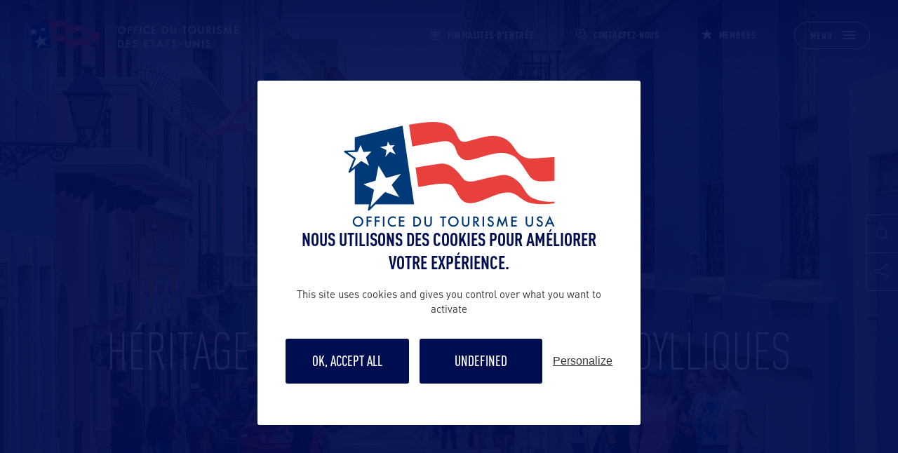

--- FILE ---
content_type: text/html; charset=UTF-8
request_url: https://www.office-tourisme-usa.com/etat/porto-rico/san-juan/
body_size: 42491
content:
<!doctype html>
<html lang="fr-FR">
  <head><meta charset="utf-8"><script>if(navigator.userAgent.match(/MSIE|Internet Explorer/i)||navigator.userAgent.match(/Trident\/7\..*?rv:11/i)){var href=document.location.href;if(!href.match(/[?&]nowprocket/)){if(href.indexOf("?")==-1){if(href.indexOf("#")==-1){document.location.href=href+"?nowprocket=1"}else{document.location.href=href.replace("#","?nowprocket=1#")}}else{if(href.indexOf("#")==-1){document.location.href=href+"&nowprocket=1"}else{document.location.href=href.replace("#","&nowprocket=1#")}}}}</script><script>(()=>{class RocketLazyLoadScripts{constructor(){this.v="2.0.3",this.userEvents=["keydown","keyup","mousedown","mouseup","mousemove","mouseover","mouseenter","mouseout","mouseleave","touchmove","touchstart","touchend","touchcancel","wheel","click","dblclick","input","visibilitychange"],this.attributeEvents=["onblur","onclick","oncontextmenu","ondblclick","onfocus","onmousedown","onmouseenter","onmouseleave","onmousemove","onmouseout","onmouseover","onmouseup","onmousewheel","onscroll","onsubmit"]}async t(){this.i(),this.o(),/iP(ad|hone)/.test(navigator.userAgent)&&this.h(),this.u(),this.l(this),this.m(),this.k(this),this.p(this),this._(),await Promise.all([this.R(),this.L()]),this.lastBreath=Date.now(),this.S(this),this.P(),this.D(),this.O(),this.M(),await this.C(this.delayedScripts.normal),await this.C(this.delayedScripts.defer),await this.C(this.delayedScripts.async),this.F("domReady"),await this.T(),await this.j(),await this.I(),this.F("windowLoad"),await this.A(),window.dispatchEvent(new Event("rocket-allScriptsLoaded")),this.everythingLoaded=!0,this.lastTouchEnd&&await new Promise((t=>setTimeout(t,500-Date.now()+this.lastTouchEnd))),this.H(),this.F("all"),this.U(),this.W()}i(){this.CSPIssue=sessionStorage.getItem("rocketCSPIssue"),document.addEventListener("securitypolicyviolation",(t=>{this.CSPIssue||"script-src-elem"!==t.violatedDirective||"data"!==t.blockedURI||(this.CSPIssue=!0,sessionStorage.setItem("rocketCSPIssue",!0))}),{isRocket:!0})}o(){window.addEventListener("pageshow",(t=>{this.persisted=t.persisted,this.realWindowLoadedFired=!0}),{isRocket:!0}),window.addEventListener("pagehide",(()=>{this.onFirstUserAction=null}),{isRocket:!0})}h(){let t;function e(e){t=e}window.addEventListener("touchstart",e,{isRocket:!0}),window.addEventListener("touchend",(function i(o){Math.abs(o.changedTouches[0].pageX-t.changedTouches[0].pageX)<10&&Math.abs(o.changedTouches[0].pageY-t.changedTouches[0].pageY)<10&&o.timeStamp-t.timeStamp<200&&(o.target.dispatchEvent(new PointerEvent("click",{target:o.target,bubbles:!0,cancelable:!0,detail:1})),event.preventDefault(),window.removeEventListener("touchstart",e,{isRocket:!0}),window.removeEventListener("touchend",i,{isRocket:!0}))}),{isRocket:!0})}q(t){this.userActionTriggered||("mousemove"!==t.type||this.firstMousemoveIgnored?"keyup"===t.type||"mouseover"===t.type||"mouseout"===t.type||(this.userActionTriggered=!0,this.onFirstUserAction&&this.onFirstUserAction()):this.firstMousemoveIgnored=!0),"click"===t.type&&t.preventDefault(),this.savedUserEvents.length>0&&(t.stopPropagation(),t.stopImmediatePropagation()),"touchstart"===this.lastEvent&&"touchend"===t.type&&(this.lastTouchEnd=Date.now()),"click"===t.type&&(this.lastTouchEnd=0),this.lastEvent=t.type,this.savedUserEvents.push(t)}u(){this.savedUserEvents=[],this.userEventHandler=this.q.bind(this),this.userEvents.forEach((t=>window.addEventListener(t,this.userEventHandler,{passive:!1,isRocket:!0})))}U(){this.userEvents.forEach((t=>window.removeEventListener(t,this.userEventHandler,{passive:!1,isRocket:!0}))),this.savedUserEvents.forEach((t=>{t.target.dispatchEvent(new window[t.constructor.name](t.type,t))}))}m(){this.eventsMutationObserver=new MutationObserver((t=>{const e="return false";for(const i of t){if("attributes"===i.type){const t=i.target.getAttribute(i.attributeName);t&&t!==e&&(i.target.setAttribute("data-rocket-"+i.attributeName,t),i.target["rocket"+i.attributeName]=new Function("event",t),i.target.setAttribute(i.attributeName,e))}"childList"===i.type&&i.addedNodes.forEach((t=>{if(t.nodeType===Node.ELEMENT_NODE)for(const i of t.attributes)this.attributeEvents.includes(i.name)&&i.value&&""!==i.value&&(t.setAttribute("data-rocket-"+i.name,i.value),t["rocket"+i.name]=new Function("event",i.value),t.setAttribute(i.name,e))}))}})),this.eventsMutationObserver.observe(document,{subtree:!0,childList:!0,attributeFilter:this.attributeEvents})}H(){this.eventsMutationObserver.disconnect(),this.attributeEvents.forEach((t=>{document.querySelectorAll("[data-rocket-"+t+"]").forEach((e=>{e.setAttribute(t,e.getAttribute("data-rocket-"+t)),e.removeAttribute("data-rocket-"+t)}))}))}k(t){Object.defineProperty(HTMLElement.prototype,"onclick",{get(){return this.rocketonclick||null},set(e){this.rocketonclick=e,this.setAttribute(t.everythingLoaded?"onclick":"data-rocket-onclick","this.rocketonclick(event)")}})}S(t){function e(e,i){let o=e[i];e[i]=null,Object.defineProperty(e,i,{get:()=>o,set(s){t.everythingLoaded?o=s:e["rocket"+i]=o=s}})}e(document,"onreadystatechange"),e(window,"onload"),e(window,"onpageshow");try{Object.defineProperty(document,"readyState",{get:()=>t.rocketReadyState,set(e){t.rocketReadyState=e},configurable:!0}),document.readyState="loading"}catch(t){console.log("WPRocket DJE readyState conflict, bypassing")}}l(t){this.originalAddEventListener=EventTarget.prototype.addEventListener,this.originalRemoveEventListener=EventTarget.prototype.removeEventListener,this.savedEventListeners=[],EventTarget.prototype.addEventListener=function(e,i,o){o&&o.isRocket||!t.B(e,this)&&!t.userEvents.includes(e)||t.B(e,this)&&!t.userActionTriggered||e.startsWith("rocket-")||t.everythingLoaded?t.originalAddEventListener.call(this,e,i,o):t.savedEventListeners.push({target:this,remove:!1,type:e,func:i,options:o})},EventTarget.prototype.removeEventListener=function(e,i,o){o&&o.isRocket||!t.B(e,this)&&!t.userEvents.includes(e)||t.B(e,this)&&!t.userActionTriggered||e.startsWith("rocket-")||t.everythingLoaded?t.originalRemoveEventListener.call(this,e,i,o):t.savedEventListeners.push({target:this,remove:!0,type:e,func:i,options:o})}}F(t){"all"===t&&(EventTarget.prototype.addEventListener=this.originalAddEventListener,EventTarget.prototype.removeEventListener=this.originalRemoveEventListener),this.savedEventListeners=this.savedEventListeners.filter((e=>{let i=e.type,o=e.target||window;return"domReady"===t&&"DOMContentLoaded"!==i&&"readystatechange"!==i||("windowLoad"===t&&"load"!==i&&"readystatechange"!==i&&"pageshow"!==i||(this.B(i,o)&&(i="rocket-"+i),e.remove?o.removeEventListener(i,e.func,e.options):o.addEventListener(i,e.func,e.options),!1))}))}p(t){let e;function i(e){return t.everythingLoaded?e:e.split(" ").map((t=>"load"===t||t.startsWith("load.")?"rocket-jquery-load":t)).join(" ")}function o(o){function s(e){const s=o.fn[e];o.fn[e]=o.fn.init.prototype[e]=function(){return this[0]===window&&t.userActionTriggered&&("string"==typeof arguments[0]||arguments[0]instanceof String?arguments[0]=i(arguments[0]):"object"==typeof arguments[0]&&Object.keys(arguments[0]).forEach((t=>{const e=arguments[0][t];delete arguments[0][t],arguments[0][i(t)]=e}))),s.apply(this,arguments),this}}if(o&&o.fn&&!t.allJQueries.includes(o)){const e={DOMContentLoaded:[],"rocket-DOMContentLoaded":[]};for(const t in e)document.addEventListener(t,(()=>{e[t].forEach((t=>t()))}),{isRocket:!0});o.fn.ready=o.fn.init.prototype.ready=function(i){function s(){parseInt(o.fn.jquery)>2?setTimeout((()=>i.bind(document)(o))):i.bind(document)(o)}return t.realDomReadyFired?!t.userActionTriggered||t.fauxDomReadyFired?s():e["rocket-DOMContentLoaded"].push(s):e.DOMContentLoaded.push(s),o([])},s("on"),s("one"),s("off"),t.allJQueries.push(o)}e=o}t.allJQueries=[],o(window.jQuery),Object.defineProperty(window,"jQuery",{get:()=>e,set(t){o(t)}})}P(){const t=new Map;document.write=document.writeln=function(e){const i=document.currentScript,o=document.createRange(),s=i.parentElement;let n=t.get(i);void 0===n&&(n=i.nextSibling,t.set(i,n));const c=document.createDocumentFragment();o.setStart(c,0),c.appendChild(o.createContextualFragment(e)),s.insertBefore(c,n)}}async R(){return new Promise((t=>{this.userActionTriggered?t():this.onFirstUserAction=t}))}async L(){return new Promise((t=>{document.addEventListener("DOMContentLoaded",(()=>{this.realDomReadyFired=!0,t()}),{isRocket:!0})}))}async I(){return this.realWindowLoadedFired?Promise.resolve():new Promise((t=>{window.addEventListener("load",t,{isRocket:!0})}))}M(){this.pendingScripts=[];this.scriptsMutationObserver=new MutationObserver((t=>{for(const e of t)e.addedNodes.forEach((t=>{"SCRIPT"!==t.tagName||t.noModule||t.isWPRocket||this.pendingScripts.push({script:t,promise:new Promise((e=>{const i=()=>{const i=this.pendingScripts.findIndex((e=>e.script===t));i>=0&&this.pendingScripts.splice(i,1),e()};t.addEventListener("load",i,{isRocket:!0}),t.addEventListener("error",i,{isRocket:!0}),setTimeout(i,1e3)}))})}))})),this.scriptsMutationObserver.observe(document,{childList:!0,subtree:!0})}async j(){await this.J(),this.pendingScripts.length?(await this.pendingScripts[0].promise,await this.j()):this.scriptsMutationObserver.disconnect()}D(){this.delayedScripts={normal:[],async:[],defer:[]},document.querySelectorAll("script[type$=rocketlazyloadscript]").forEach((t=>{t.hasAttribute("data-rocket-src")?t.hasAttribute("async")&&!1!==t.async?this.delayedScripts.async.push(t):t.hasAttribute("defer")&&!1!==t.defer||"module"===t.getAttribute("data-rocket-type")?this.delayedScripts.defer.push(t):this.delayedScripts.normal.push(t):this.delayedScripts.normal.push(t)}))}async _(){await this.L();let t=[];document.querySelectorAll("script[type$=rocketlazyloadscript][data-rocket-src]").forEach((e=>{let i=e.getAttribute("data-rocket-src");if(i&&!i.startsWith("data:")){i.startsWith("//")&&(i=location.protocol+i);try{const o=new URL(i).origin;o!==location.origin&&t.push({src:o,crossOrigin:e.crossOrigin||"module"===e.getAttribute("data-rocket-type")})}catch(t){}}})),t=[...new Map(t.map((t=>[JSON.stringify(t),t]))).values()],this.N(t,"preconnect")}async $(t){if(await this.G(),!0!==t.noModule||!("noModule"in HTMLScriptElement.prototype))return new Promise((e=>{let i;function o(){(i||t).setAttribute("data-rocket-status","executed"),e()}try{if(navigator.userAgent.includes("Firefox/")||""===navigator.vendor||this.CSPIssue)i=document.createElement("script"),[...t.attributes].forEach((t=>{let e=t.nodeName;"type"!==e&&("data-rocket-type"===e&&(e="type"),"data-rocket-src"===e&&(e="src"),i.setAttribute(e,t.nodeValue))})),t.text&&(i.text=t.text),t.nonce&&(i.nonce=t.nonce),i.hasAttribute("src")?(i.addEventListener("load",o,{isRocket:!0}),i.addEventListener("error",(()=>{i.setAttribute("data-rocket-status","failed-network"),e()}),{isRocket:!0}),setTimeout((()=>{i.isConnected||e()}),1)):(i.text=t.text,o()),i.isWPRocket=!0,t.parentNode.replaceChild(i,t);else{const i=t.getAttribute("data-rocket-type"),s=t.getAttribute("data-rocket-src");i?(t.type=i,t.removeAttribute("data-rocket-type")):t.removeAttribute("type"),t.addEventListener("load",o,{isRocket:!0}),t.addEventListener("error",(i=>{this.CSPIssue&&i.target.src.startsWith("data:")?(console.log("WPRocket: CSP fallback activated"),t.removeAttribute("src"),this.$(t).then(e)):(t.setAttribute("data-rocket-status","failed-network"),e())}),{isRocket:!0}),s?(t.fetchPriority="high",t.removeAttribute("data-rocket-src"),t.src=s):t.src="data:text/javascript;base64,"+window.btoa(unescape(encodeURIComponent(t.text)))}}catch(i){t.setAttribute("data-rocket-status","failed-transform"),e()}}));t.setAttribute("data-rocket-status","skipped")}async C(t){const e=t.shift();return e?(e.isConnected&&await this.$(e),this.C(t)):Promise.resolve()}O(){this.N([...this.delayedScripts.normal,...this.delayedScripts.defer,...this.delayedScripts.async],"preload")}N(t,e){this.trash=this.trash||[];let i=!0;var o=document.createDocumentFragment();t.forEach((t=>{const s=t.getAttribute&&t.getAttribute("data-rocket-src")||t.src;if(s&&!s.startsWith("data:")){const n=document.createElement("link");n.href=s,n.rel=e,"preconnect"!==e&&(n.as="script",n.fetchPriority=i?"high":"low"),t.getAttribute&&"module"===t.getAttribute("data-rocket-type")&&(n.crossOrigin=!0),t.crossOrigin&&(n.crossOrigin=t.crossOrigin),t.integrity&&(n.integrity=t.integrity),t.nonce&&(n.nonce=t.nonce),o.appendChild(n),this.trash.push(n),i=!1}})),document.head.appendChild(o)}W(){this.trash.forEach((t=>t.remove()))}async T(){try{document.readyState="interactive"}catch(t){}this.fauxDomReadyFired=!0;try{await this.G(),document.dispatchEvent(new Event("rocket-readystatechange")),await this.G(),document.rocketonreadystatechange&&document.rocketonreadystatechange(),await this.G(),document.dispatchEvent(new Event("rocket-DOMContentLoaded")),await this.G(),window.dispatchEvent(new Event("rocket-DOMContentLoaded"))}catch(t){console.error(t)}}async A(){try{document.readyState="complete"}catch(t){}try{await this.G(),document.dispatchEvent(new Event("rocket-readystatechange")),await this.G(),document.rocketonreadystatechange&&document.rocketonreadystatechange(),await this.G(),window.dispatchEvent(new Event("rocket-load")),await this.G(),window.rocketonload&&window.rocketonload(),await this.G(),this.allJQueries.forEach((t=>t(window).trigger("rocket-jquery-load"))),await this.G();const t=new Event("rocket-pageshow");t.persisted=this.persisted,window.dispatchEvent(t),await this.G(),window.rocketonpageshow&&window.rocketonpageshow({persisted:this.persisted})}catch(t){console.error(t)}}async G(){Date.now()-this.lastBreath>45&&(await this.J(),this.lastBreath=Date.now())}async J(){return document.hidden?new Promise((t=>setTimeout(t))):new Promise((t=>requestAnimationFrame(t)))}B(t,e){return e===document&&"readystatechange"===t||(e===document&&"DOMContentLoaded"===t||(e===window&&"DOMContentLoaded"===t||(e===window&&"load"===t||e===window&&"pageshow"===t)))}static run(){(new RocketLazyLoadScripts).t()}}RocketLazyLoadScripts.run()})();</script>
    
    <meta name="viewport" content="width=device-width, initial-scale=1">
        <meta name='robots' content='index, follow, max-image-preview:large, max-snippet:-1, max-video-preview:-1' />
	<style></style>
	
	<!-- This site is optimized with the Yoast SEO plugin v25.0 - https://yoast.com/wordpress/plugins/seo/ -->
	<title>San Juan - Office du tourisme des USA</title><link rel="preload" data-rocket-preload as="font" href="https://www.office-tourisme-usa.com/app/themes/bastille/public/build/assets/DINPro-Bold-YVoxCmAV.woff" crossorigin><link rel="preload" data-rocket-preload as="font" href="https://www.office-tourisme-usa.com/app/themes/bastille/public/build/assets/DINPro-Regular-BtpiaWDL.woff" crossorigin><link rel="preload" data-rocket-preload as="font" href="https://www.office-tourisme-usa.com/app/themes/bastille/public/build/assets/DINPro-Medium-Da3cLkzC.woff" crossorigin><link rel="preload" data-rocket-preload as="font" href="https://www.office-tourisme-usa.com/app/themes/bastille/public/build/assets/DINPro-CondensedMedium-B0I6dmtK.woff" crossorigin><link rel="preload" data-rocket-preload as="font" href="https://www.office-tourisme-usa.com/app/themes/bastille/public/build/assets/DINPro-CondensedLight-DPaJ0NVG.woff" crossorigin><link rel="preload" data-rocket-preload as="font" href="https://www.office-tourisme-usa.com/app/themes/bastille/public/build/assets/DINPro-CondensedBold-CwOYIq9K.woff" crossorigin><link rel="preload" data-rocket-preload as="font" href="https://www.office-tourisme-usa.com/app/themes/bastille/public/build/assets/icomoon-DRFLXoaD.woff?yqjcwo" crossorigin><style id="wpr-usedcss">img:is([sizes=auto i],[sizes^="auto," i]){contain-intrinsic-size:3000px 1500px}img.emoji{display:inline!important;border:none!important;box-shadow:none!important;height:1em!important;width:1em!important;margin:0 .07em!important;vertical-align:-.1em!important;background:0 0!important;padding:0!important}:where(.wp-block-button__link){border-radius:9999px;box-shadow:none;padding:calc(.667em + 2px) calc(1.333em + 2px);text-decoration:none}:root :where(.wp-block-button .wp-block-button__link.is-style-outline),:root :where(.wp-block-button.is-style-outline>.wp-block-button__link){border:2px solid;padding:.667em 1.333em}:root :where(.wp-block-button .wp-block-button__link.is-style-outline:not(.has-text-color)),:root :where(.wp-block-button.is-style-outline>.wp-block-button__link:not(.has-text-color)){color:currentColor}:root :where(.wp-block-button .wp-block-button__link.is-style-outline:not(.has-background)),:root :where(.wp-block-button.is-style-outline>.wp-block-button__link:not(.has-background)){background-color:initial;background-image:none}:where(.wp-block-calendar table:not(.has-background) th){background:#ddd}:where(.wp-block-columns){margin-bottom:1.75em}:where(.wp-block-columns.has-background){padding:1.25em 2.375em}:where(.wp-block-post-comments input[type=submit]){border:none}:where(.wp-block-cover-image:not(.has-text-color)),:where(.wp-block-cover:not(.has-text-color)){color:#fff}:where(.wp-block-cover-image.is-light:not(.has-text-color)),:where(.wp-block-cover.is-light:not(.has-text-color)){color:#000}:root :where(.wp-block-cover h1:not(.has-text-color)),:root :where(.wp-block-cover h2:not(.has-text-color)),:root :where(.wp-block-cover h3:not(.has-text-color)),:root :where(.wp-block-cover h4:not(.has-text-color)),:root :where(.wp-block-cover h5:not(.has-text-color)),:root :where(.wp-block-cover h6:not(.has-text-color)),:root :where(.wp-block-cover p:not(.has-text-color)){color:inherit}:where(.wp-block-file){margin-bottom:1.5em}:where(.wp-block-file__button){border-radius:2em;display:inline-block;padding:.5em 1em}:where(.wp-block-file__button):is(a):active,:where(.wp-block-file__button):is(a):focus,:where(.wp-block-file__button):is(a):hover,:where(.wp-block-file__button):is(a):visited{box-shadow:none;color:#fff;opacity:.85;text-decoration:none}:where(.wp-block-group.wp-block-group-is-layout-constrained){position:relative}:root :where(.wp-block-image.is-style-rounded img,.wp-block-image .is-style-rounded img){border-radius:9999px}:where(.wp-block-latest-comments:not([style*=line-height] .wp-block-latest-comments__comment)){line-height:1.1}:where(.wp-block-latest-comments:not([style*=line-height] .wp-block-latest-comments__comment-excerpt p)){line-height:1.8}:root :where(.wp-block-latest-posts.is-grid){padding:0}:root :where(.wp-block-latest-posts.wp-block-latest-posts__list){padding-left:0}ul{box-sizing:border-box}:root :where(.wp-block-list.has-background){padding:1.25em 2.375em}:where(.wp-block-navigation.has-background .wp-block-navigation-item a:not(.wp-element-button)),:where(.wp-block-navigation.has-background .wp-block-navigation-submenu a:not(.wp-element-button)){padding:.5em 1em}:where(.wp-block-navigation .wp-block-navigation__submenu-container .wp-block-navigation-item a:not(.wp-element-button)),:where(.wp-block-navigation .wp-block-navigation__submenu-container .wp-block-navigation-submenu a:not(.wp-element-button)),:where(.wp-block-navigation .wp-block-navigation__submenu-container .wp-block-navigation-submenu button.wp-block-navigation-item__content),:where(.wp-block-navigation .wp-block-navigation__submenu-container .wp-block-pages-list__item button.wp-block-navigation-item__content){padding:.5em 1em}:root :where(p.has-background){padding:1.25em 2.375em}:where(p.has-text-color:not(.has-link-color)) a{color:inherit}:where(.wp-block-post-comments-form) input:not([type=submit]),:where(.wp-block-post-comments-form) textarea{border:1px solid #949494;font-family:inherit;font-size:1em}:where(.wp-block-post-comments-form) input:where(:not([type=submit]):not([type=checkbox])),:where(.wp-block-post-comments-form) textarea{padding:calc(.667em + 2px)}:where(.wp-block-post-excerpt){box-sizing:border-box;margin-bottom:var(--wp--style--block-gap);margin-top:var(--wp--style--block-gap)}:where(.wp-block-preformatted.has-background){padding:1.25em 2.375em}:where(.wp-block-search__button){border:1px solid #ccc;padding:6px 10px}:where(.wp-block-search__input){font-family:inherit;font-size:inherit;font-style:inherit;font-weight:inherit;letter-spacing:inherit;line-height:inherit;text-transform:inherit}:where(.wp-block-search__button-inside .wp-block-search__inside-wrapper){border:1px solid #949494;box-sizing:border-box;padding:4px}:where(.wp-block-search__button-inside .wp-block-search__inside-wrapper) .wp-block-search__input{border:none;border-radius:0;padding:0 4px}:where(.wp-block-search__button-inside .wp-block-search__inside-wrapper) .wp-block-search__input:focus{outline:0}:where(.wp-block-search__button-inside .wp-block-search__inside-wrapper) :where(.wp-block-search__button){padding:4px 8px}:root :where(.wp-block-separator.is-style-dots){height:auto;line-height:1;text-align:center}:root :where(.wp-block-separator.is-style-dots):before{color:currentColor;content:"···";font-family:serif;font-size:1.5em;letter-spacing:2em;padding-left:2em}:root :where(.wp-block-site-logo.is-style-rounded){border-radius:9999px}:where(.wp-block-social-links:not(.is-style-logos-only)) .wp-social-link{background-color:#f0f0f0;color:#444}:where(.wp-block-social-links:not(.is-style-logos-only)) .wp-social-link-amazon{background-color:#f90;color:#fff}:where(.wp-block-social-links:not(.is-style-logos-only)) .wp-social-link-bandcamp{background-color:#1ea0c3;color:#fff}:where(.wp-block-social-links:not(.is-style-logos-only)) .wp-social-link-behance{background-color:#0757fe;color:#fff}:where(.wp-block-social-links:not(.is-style-logos-only)) .wp-social-link-bluesky{background-color:#0a7aff;color:#fff}:where(.wp-block-social-links:not(.is-style-logos-only)) .wp-social-link-codepen{background-color:#1e1f26;color:#fff}:where(.wp-block-social-links:not(.is-style-logos-only)) .wp-social-link-deviantart{background-color:#02e49b;color:#fff}:where(.wp-block-social-links:not(.is-style-logos-only)) .wp-social-link-discord{background-color:#5865f2;color:#fff}:where(.wp-block-social-links:not(.is-style-logos-only)) .wp-social-link-dribbble{background-color:#e94c89;color:#fff}:where(.wp-block-social-links:not(.is-style-logos-only)) .wp-social-link-dropbox{background-color:#4280ff;color:#fff}:where(.wp-block-social-links:not(.is-style-logos-only)) .wp-social-link-etsy{background-color:#f45800;color:#fff}:where(.wp-block-social-links:not(.is-style-logos-only)) .wp-social-link-facebook{background-color:#0866ff;color:#fff}:where(.wp-block-social-links:not(.is-style-logos-only)) .wp-social-link-fivehundredpx{background-color:#000;color:#fff}:where(.wp-block-social-links:not(.is-style-logos-only)) .wp-social-link-flickr{background-color:#0461dd;color:#fff}:where(.wp-block-social-links:not(.is-style-logos-only)) .wp-social-link-foursquare{background-color:#e65678;color:#fff}:where(.wp-block-social-links:not(.is-style-logos-only)) .wp-social-link-github{background-color:#24292d;color:#fff}:where(.wp-block-social-links:not(.is-style-logos-only)) .wp-social-link-goodreads{background-color:#eceadd;color:#382110}:where(.wp-block-social-links:not(.is-style-logos-only)) .wp-social-link-google{background-color:#ea4434;color:#fff}:where(.wp-block-social-links:not(.is-style-logos-only)) .wp-social-link-gravatar{background-color:#1d4fc4;color:#fff}:where(.wp-block-social-links:not(.is-style-logos-only)) .wp-social-link-instagram{background-color:#f00075;color:#fff}:where(.wp-block-social-links:not(.is-style-logos-only)) .wp-social-link-lastfm{background-color:#e21b24;color:#fff}:where(.wp-block-social-links:not(.is-style-logos-only)) .wp-social-link-linkedin{background-color:#0d66c2;color:#fff}:where(.wp-block-social-links:not(.is-style-logos-only)) .wp-social-link-mastodon{background-color:#3288d4;color:#fff}:where(.wp-block-social-links:not(.is-style-logos-only)) .wp-social-link-medium{background-color:#000;color:#fff}:where(.wp-block-social-links:not(.is-style-logos-only)) .wp-social-link-meetup{background-color:#f6405f;color:#fff}:where(.wp-block-social-links:not(.is-style-logos-only)) .wp-social-link-patreon{background-color:#000;color:#fff}:where(.wp-block-social-links:not(.is-style-logos-only)) .wp-social-link-pinterest{background-color:#e60122;color:#fff}:where(.wp-block-social-links:not(.is-style-logos-only)) .wp-social-link-pocket{background-color:#ef4155;color:#fff}:where(.wp-block-social-links:not(.is-style-logos-only)) .wp-social-link-reddit{background-color:#ff4500;color:#fff}:where(.wp-block-social-links:not(.is-style-logos-only)) .wp-social-link-skype{background-color:#0478d7;color:#fff}:where(.wp-block-social-links:not(.is-style-logos-only)) .wp-social-link-snapchat{background-color:#fefc00;color:#fff;stroke:#000}:where(.wp-block-social-links:not(.is-style-logos-only)) .wp-social-link-soundcloud{background-color:#ff5600;color:#fff}:where(.wp-block-social-links:not(.is-style-logos-only)) .wp-social-link-spotify{background-color:#1bd760;color:#fff}:where(.wp-block-social-links:not(.is-style-logos-only)) .wp-social-link-telegram{background-color:#2aabee;color:#fff}:where(.wp-block-social-links:not(.is-style-logos-only)) .wp-social-link-threads{background-color:#000;color:#fff}:where(.wp-block-social-links:not(.is-style-logos-only)) .wp-social-link-tiktok{background-color:#000;color:#fff}:where(.wp-block-social-links:not(.is-style-logos-only)) .wp-social-link-tumblr{background-color:#011835;color:#fff}:where(.wp-block-social-links:not(.is-style-logos-only)) .wp-social-link-twitch{background-color:#6440a4;color:#fff}:where(.wp-block-social-links:not(.is-style-logos-only)) .wp-social-link-twitter{background-color:#1da1f2;color:#fff}:where(.wp-block-social-links:not(.is-style-logos-only)) .wp-social-link-vimeo{background-color:#1eb7ea;color:#fff}:where(.wp-block-social-links:not(.is-style-logos-only)) .wp-social-link-vk{background-color:#4680c2;color:#fff}:where(.wp-block-social-links:not(.is-style-logos-only)) .wp-social-link-wordpress{background-color:#3499cd;color:#fff}:where(.wp-block-social-links:not(.is-style-logos-only)) .wp-social-link-whatsapp{background-color:#25d366;color:#fff}:where(.wp-block-social-links:not(.is-style-logos-only)) .wp-social-link-x{background-color:#000;color:#fff}:where(.wp-block-social-links:not(.is-style-logos-only)) .wp-social-link-yelp{background-color:#d32422;color:#fff}:where(.wp-block-social-links:not(.is-style-logos-only)) .wp-social-link-youtube{background-color:red;color:#fff}:where(.wp-block-social-links.is-style-logos-only) .wp-social-link{background:0 0}:where(.wp-block-social-links.is-style-logos-only) .wp-social-link svg{height:1.25em;width:1.25em}:where(.wp-block-social-links.is-style-logos-only) .wp-social-link-amazon{color:#f90}:where(.wp-block-social-links.is-style-logos-only) .wp-social-link-bandcamp{color:#1ea0c3}:where(.wp-block-social-links.is-style-logos-only) .wp-social-link-behance{color:#0757fe}:where(.wp-block-social-links.is-style-logos-only) .wp-social-link-bluesky{color:#0a7aff}:where(.wp-block-social-links.is-style-logos-only) .wp-social-link-codepen{color:#1e1f26}:where(.wp-block-social-links.is-style-logos-only) .wp-social-link-deviantart{color:#02e49b}:where(.wp-block-social-links.is-style-logos-only) .wp-social-link-discord{color:#5865f2}:where(.wp-block-social-links.is-style-logos-only) .wp-social-link-dribbble{color:#e94c89}:where(.wp-block-social-links.is-style-logos-only) .wp-social-link-dropbox{color:#4280ff}:where(.wp-block-social-links.is-style-logos-only) .wp-social-link-etsy{color:#f45800}:where(.wp-block-social-links.is-style-logos-only) .wp-social-link-facebook{color:#0866ff}:where(.wp-block-social-links.is-style-logos-only) .wp-social-link-fivehundredpx{color:#000}:where(.wp-block-social-links.is-style-logos-only) .wp-social-link-flickr{color:#0461dd}:where(.wp-block-social-links.is-style-logos-only) .wp-social-link-foursquare{color:#e65678}:where(.wp-block-social-links.is-style-logos-only) .wp-social-link-github{color:#24292d}:where(.wp-block-social-links.is-style-logos-only) .wp-social-link-goodreads{color:#382110}:where(.wp-block-social-links.is-style-logos-only) .wp-social-link-google{color:#ea4434}:where(.wp-block-social-links.is-style-logos-only) .wp-social-link-gravatar{color:#1d4fc4}:where(.wp-block-social-links.is-style-logos-only) .wp-social-link-instagram{color:#f00075}:where(.wp-block-social-links.is-style-logos-only) .wp-social-link-lastfm{color:#e21b24}:where(.wp-block-social-links.is-style-logos-only) .wp-social-link-linkedin{color:#0d66c2}:where(.wp-block-social-links.is-style-logos-only) .wp-social-link-mastodon{color:#3288d4}:where(.wp-block-social-links.is-style-logos-only) .wp-social-link-medium{color:#000}:where(.wp-block-social-links.is-style-logos-only) .wp-social-link-meetup{color:#f6405f}:where(.wp-block-social-links.is-style-logos-only) .wp-social-link-patreon{color:#000}:where(.wp-block-social-links.is-style-logos-only) .wp-social-link-pinterest{color:#e60122}:where(.wp-block-social-links.is-style-logos-only) .wp-social-link-pocket{color:#ef4155}:where(.wp-block-social-links.is-style-logos-only) .wp-social-link-reddit{color:#ff4500}:where(.wp-block-social-links.is-style-logos-only) .wp-social-link-skype{color:#0478d7}:where(.wp-block-social-links.is-style-logos-only) .wp-social-link-snapchat{color:#fff;stroke:#000}:where(.wp-block-social-links.is-style-logos-only) .wp-social-link-soundcloud{color:#ff5600}:where(.wp-block-social-links.is-style-logos-only) .wp-social-link-spotify{color:#1bd760}:where(.wp-block-social-links.is-style-logos-only) .wp-social-link-telegram{color:#2aabee}:where(.wp-block-social-links.is-style-logos-only) .wp-social-link-threads{color:#000}:where(.wp-block-social-links.is-style-logos-only) .wp-social-link-tiktok{color:#000}:where(.wp-block-social-links.is-style-logos-only) .wp-social-link-tumblr{color:#011835}:where(.wp-block-social-links.is-style-logos-only) .wp-social-link-twitch{color:#6440a4}:where(.wp-block-social-links.is-style-logos-only) .wp-social-link-twitter{color:#1da1f2}:where(.wp-block-social-links.is-style-logos-only) .wp-social-link-vimeo{color:#1eb7ea}:where(.wp-block-social-links.is-style-logos-only) .wp-social-link-vk{color:#4680c2}:where(.wp-block-social-links.is-style-logos-only) .wp-social-link-whatsapp{color:#25d366}:where(.wp-block-social-links.is-style-logos-only) .wp-social-link-wordpress{color:#3499cd}:where(.wp-block-social-links.is-style-logos-only) .wp-social-link-x{color:#000}:where(.wp-block-social-links.is-style-logos-only) .wp-social-link-yelp{color:#d32422}:where(.wp-block-social-links.is-style-logos-only) .wp-social-link-youtube{color:red}:root :where(.wp-block-social-links .wp-social-link a){padding:.25em}:root :where(.wp-block-social-links.is-style-logos-only .wp-social-link a){padding:0}:root :where(.wp-block-social-links.is-style-pill-shape .wp-social-link a){padding-left:.6666666667em;padding-right:.6666666667em}:root :where(.wp-block-tag-cloud.is-style-outline){display:flex;flex-wrap:wrap;gap:1ch}:root :where(.wp-block-tag-cloud.is-style-outline a){border:1px solid;font-size:unset!important;margin-right:0;padding:1ch 2ch;text-decoration:none!important}:root :where(.wp-block-table-of-contents){box-sizing:border-box}:where(.wp-block-term-description){box-sizing:border-box;margin-bottom:var(--wp--style--block-gap);margin-top:var(--wp--style--block-gap)}:where(pre.wp-block-verse){font-family:inherit}.entry-content{counter-reset:footnotes}:root{--wp--preset--font-size--normal:16px;--wp--preset--font-size--huge:42px}html :where(.has-border-color){border-style:solid}html :where([style*=border-top-color]){border-top-style:solid}html :where([style*=border-right-color]){border-right-style:solid}html :where([style*=border-bottom-color]){border-bottom-style:solid}html :where([style*=border-left-color]){border-left-style:solid}html :where([style*=border-width]){border-style:solid}html :where([style*=border-top-width]){border-top-style:solid}html :where([style*=border-right-width]){border-right-style:solid}html :where([style*=border-bottom-width]){border-bottom-style:solid}html :where([style*=border-left-width]){border-left-style:solid}html :where(img[class*=wp-image-]){height:auto;max-width:100%}:where(figure){margin:0 0 1em}html :where(.is-position-sticky){--wp-admin--admin-bar--position-offset:var(--wp-admin--admin-bar--height,0px)}@media screen and (max-width:600px){html :where(.is-position-sticky){--wp-admin--admin-bar--position-offset:0px}}:root{--wp--preset--aspect-ratio--square:1;--wp--preset--aspect-ratio--4-3:4/3;--wp--preset--aspect-ratio--3-4:3/4;--wp--preset--aspect-ratio--3-2:3/2;--wp--preset--aspect-ratio--2-3:2/3;--wp--preset--aspect-ratio--16-9:16/9;--wp--preset--aspect-ratio--9-16:9/16;--wp--preset--color--black:#000000;--wp--preset--color--cyan-bluish-gray:#abb8c3;--wp--preset--color--white:#ffffff;--wp--preset--color--pale-pink:#f78da7;--wp--preset--color--vivid-red:#cf2e2e;--wp--preset--color--luminous-vivid-orange:#ff6900;--wp--preset--color--luminous-vivid-amber:#fcb900;--wp--preset--color--light-green-cyan:#7bdcb5;--wp--preset--color--vivid-green-cyan:#00d084;--wp--preset--color--pale-cyan-blue:#8ed1fc;--wp--preset--color--vivid-cyan-blue:#0693e3;--wp--preset--color--vivid-purple:#9b51e0;--wp--preset--gradient--vivid-cyan-blue-to-vivid-purple:linear-gradient(135deg,rgba(6, 147, 227, 1) 0%,rgb(155, 81, 224) 100%);--wp--preset--gradient--light-green-cyan-to-vivid-green-cyan:linear-gradient(135deg,rgb(122, 220, 180) 0%,rgb(0, 208, 130) 100%);--wp--preset--gradient--luminous-vivid-amber-to-luminous-vivid-orange:linear-gradient(135deg,rgba(252, 185, 0, 1) 0%,rgba(255, 105, 0, 1) 100%);--wp--preset--gradient--luminous-vivid-orange-to-vivid-red:linear-gradient(135deg,rgba(255, 105, 0, 1) 0%,rgb(207, 46, 46) 100%);--wp--preset--gradient--very-light-gray-to-cyan-bluish-gray:linear-gradient(135deg,rgb(238, 238, 238) 0%,rgb(169, 184, 195) 100%);--wp--preset--gradient--cool-to-warm-spectrum:linear-gradient(135deg,rgb(74, 234, 220) 0%,rgb(151, 120, 209) 20%,rgb(207, 42, 186) 40%,rgb(238, 44, 130) 60%,rgb(251, 105, 98) 80%,rgb(254, 248, 76) 100%);--wp--preset--gradient--blush-light-purple:linear-gradient(135deg,rgb(255, 206, 236) 0%,rgb(152, 150, 240) 100%);--wp--preset--gradient--blush-bordeaux:linear-gradient(135deg,rgb(254, 205, 165) 0%,rgb(254, 45, 45) 50%,rgb(107, 0, 62) 100%);--wp--preset--gradient--luminous-dusk:linear-gradient(135deg,rgb(255, 203, 112) 0%,rgb(199, 81, 192) 50%,rgb(65, 88, 208) 100%);--wp--preset--gradient--pale-ocean:linear-gradient(135deg,rgb(255, 245, 203) 0%,rgb(182, 227, 212) 50%,rgb(51, 167, 181) 100%);--wp--preset--gradient--electric-grass:linear-gradient(135deg,rgb(202, 248, 128) 0%,rgb(113, 206, 126) 100%);--wp--preset--gradient--midnight:linear-gradient(135deg,rgb(2, 3, 129) 0%,rgb(40, 116, 252) 100%);--wp--preset--font-size--small:13px;--wp--preset--font-size--medium:20px;--wp--preset--font-size--large:36px;--wp--preset--font-size--x-large:42px;--wp--preset--spacing--20:0.44rem;--wp--preset--spacing--30:0.67rem;--wp--preset--spacing--40:1rem;--wp--preset--spacing--50:1.5rem;--wp--preset--spacing--60:2.25rem;--wp--preset--spacing--70:3.38rem;--wp--preset--spacing--80:5.06rem;--wp--preset--shadow--natural:6px 6px 9px rgba(0, 0, 0, .2);--wp--preset--shadow--deep:12px 12px 50px rgba(0, 0, 0, .4);--wp--preset--shadow--sharp:6px 6px 0px rgba(0, 0, 0, .2);--wp--preset--shadow--outlined:6px 6px 0px -3px rgba(255, 255, 255, 1),6px 6px rgba(0, 0, 0, 1);--wp--preset--shadow--crisp:6px 6px 0px rgba(0, 0, 0, 1)}:where(.is-layout-flex){gap:.5em}:where(.is-layout-grid){gap:.5em}:where(.wp-block-post-template.is-layout-flex){gap:1.25em}:where(.wp-block-post-template.is-layout-grid){gap:1.25em}:where(.wp-block-columns.is-layout-flex){gap:2em}:where(.wp-block-columns.is-layout-grid){gap:2em}:root :where(.wp-block-pullquote){font-size:1.5em;line-height:1.6}.wpcf7cf_remove{display:none}b,strong{font-weight:500!important}#banner-page .carousel-banner .swiper-slide.is-image:after{height:100%!important}.img-fluid img{max-width:100%}body .btn_change_addr{color:#000d50}.content-txt ul li a{color:#000;text-decoration:underline;font-family:DINPro-Medium,Arial,Helvetica,sans-serif}.content-txt ul li a:hover{color:#e8413d}@source "../views/";@source "../../app/";:root{--bs-blue:#0d6efd;--bs-indigo:#6610f2;--bs-purple:#6f42c1;--bs-pink:#d63384;--bs-red:#dc3545;--bs-orange:#fd7e14;--bs-yellow:#ffc107;--bs-green:#198754;--bs-teal:#20c997;--bs-cyan:#0dcaf0;--bs-black:#000;--bs-white:#fff;--bs-gray:#6c757d;--bs-gray-dark:#343a40;--bs-gray-100:#f8f9fa;--bs-gray-200:#e9ecef;--bs-gray-300:#dee2e6;--bs-gray-400:#ced4da;--bs-gray-500:#adb5bd;--bs-gray-600:#6c757d;--bs-gray-700:#495057;--bs-gray-800:#343a40;--bs-gray-900:#212529;--bs-primary:#0d6efd;--bs-secondary:#6c757d;--bs-success:#198754;--bs-info:#0dcaf0;--bs-warning:#ffc107;--bs-danger:#dc3545;--bs-light:#f8f9fa;--bs-dark:#212529;--bs-primary-rgb:13,110,253;--bs-secondary-rgb:108,117,125;--bs-success-rgb:25,135,84;--bs-info-rgb:13,202,240;--bs-warning-rgb:255,193,7;--bs-danger-rgb:220,53,69;--bs-light-rgb:248,249,250;--bs-dark-rgb:33,37,41;--bs-primary-text-emphasis:rgb(5, 44, 101);--bs-secondary-text-emphasis:rgb(43, 47, 50);--bs-success-text-emphasis:rgb(10, 54, 34);--bs-info-text-emphasis:rgb(5, 81, 96);--bs-warning-text-emphasis:rgb(102, 77, 3);--bs-danger-text-emphasis:rgb(88, 21, 28);--bs-light-text-emphasis:#495057;--bs-dark-text-emphasis:#495057;--bs-primary-bg-subtle:rgb(207, 226, 255);--bs-secondary-bg-subtle:rgb(226, 227, 229);--bs-success-bg-subtle:rgb(209, 231, 221);--bs-info-bg-subtle:rgb(207, 244, 252);--bs-warning-bg-subtle:rgb(255, 243, 205);--bs-danger-bg-subtle:rgb(248, 215, 218);--bs-light-bg-subtle:rgb(252, 252, 253);--bs-dark-bg-subtle:#ced4da;--bs-primary-border-subtle:rgb(158, 197, 254);--bs-secondary-border-subtle:rgb(196, 200, 203);--bs-success-border-subtle:rgb(163, 207, 187);--bs-info-border-subtle:rgb(158, 234, 249);--bs-warning-border-subtle:rgb(255, 230, 156);--bs-danger-border-subtle:rgb(241, 174, 181);--bs-light-border-subtle:#e9ecef;--bs-dark-border-subtle:#adb5bd;--bs-white-rgb:255,255,255;--bs-black-rgb:0,0,0;--bs-font-sans-serif:system-ui,-apple-system,"Segoe UI",Roboto,"Helvetica Neue","Noto Sans","Liberation Sans",Arial,sans-serif,"Apple Color Emoji","Segoe UI Emoji","Segoe UI Symbol","Noto Color Emoji";--bs-font-monospace:SFMono-Regular,Menlo,Monaco,Consolas,"Liberation Mono","Courier New",monospace;--bs-gradient:linear-gradient(180deg, rgba(255, 255, 255, .15), rgba(255, 255, 255, 0));--bs-body-font-family:var(--bs-font-sans-serif);--bs-body-font-size:1rem;--bs-body-font-weight:400;--bs-body-line-height:1.5;--bs-body-color:#212529;--bs-body-color-rgb:33,37,41;--bs-body-bg:#fff;--bs-body-bg-rgb:255,255,255;--bs-emphasis-color:#000;--bs-emphasis-color-rgb:0,0,0;--bs-secondary-color:rgba(33, 37, 41, .75);--bs-secondary-color-rgb:33,37,41;--bs-secondary-bg:#e9ecef;--bs-secondary-bg-rgb:233,236,239;--bs-tertiary-color:rgba(33, 37, 41, .5);--bs-tertiary-color-rgb:33,37,41;--bs-tertiary-bg:#f8f9fa;--bs-tertiary-bg-rgb:248,249,250;--bs-heading-color:inherit;--bs-link-color:#0d6efd;--bs-link-color-rgb:13,110,253;--bs-link-decoration:underline;--bs-link-hover-color:rgb(10, 88, 202);--bs-link-hover-color-rgb:10,88,202;--bs-code-color:#d63384;--bs-highlight-color:#212529;--bs-highlight-bg:rgb(255, 243, 205);--bs-border-width:1px;--bs-border-style:solid;--bs-border-color:#dee2e6;--bs-border-color-translucent:rgba(0, 0, 0, .175);--bs-border-radius:.375rem;--bs-border-radius-sm:.25rem;--bs-border-radius-lg:.5rem;--bs-border-radius-xl:1rem;--bs-border-radius-xxl:2rem;--bs-border-radius-2xl:var(--bs-border-radius-xxl);--bs-border-radius-pill:50rem;--bs-box-shadow:0 .5rem 1rem rgba(0, 0, 0, .15);--bs-box-shadow-sm:0 .125rem .25rem rgba(0, 0, 0, .075);--bs-box-shadow-lg:0 1rem 3rem rgba(0, 0, 0, .175);--bs-box-shadow-inset:inset 0 1px 2px rgba(0, 0, 0, .075);--bs-focus-ring-width:.25rem;--bs-focus-ring-opacity:.25;--bs-focus-ring-color:rgba(13, 110, 253, .25);--bs-form-valid-color:#198754;--bs-form-valid-border-color:#198754;--bs-form-invalid-color:#dc3545;--bs-form-invalid-border-color:#dc3545}*,:after,:before{box-sizing:border-box}@media (prefers-reduced-motion:no-preference){:root{scroll-behavior:smooth}}body{margin:0;font-family:var(--bs-body-font-family);font-size:var(--bs-body-font-size);font-weight:var(--bs-body-font-weight);line-height:var(--bs-body-line-height);color:var(--bs-body-color);text-align:var(--bs-body-text-align);background-color:var(--bs-body-bg);-webkit-text-size-adjust:100%;-webkit-tap-highlight-color:transparent}h1,h3,h4{margin-top:0;margin-bottom:.5rem;font-weight:500;line-height:1.2;color:var(--bs-heading-color)}h1{font-size:calc(1.375rem + 1.5vw)}@media (min-width:1200px){h1{font-size:2.5rem}}h3{font-size:calc(1.3rem + .6vw)}@media (min-width:1200px){h3{font-size:1.75rem}}h4{font-size:calc(1.275rem + .3vw)}@media (min-width:1200px){h4{font-size:1.5rem}}p{margin-top:0;margin-bottom:1rem}ul{padding-left:2rem}ul{margin-top:0;margin-bottom:1rem}ul ul{margin-bottom:0}b,strong{font-weight:bolder}.small,small{font-size:.875em}sub,sup{position:relative;font-size:.75em;line-height:0;vertical-align:baseline}sub{bottom:-.25em}sup{top:-.5em}a{color:rgba(var(--bs-link-color-rgb),var(--bs-link-opacity,1));text-decoration:underline}a:hover{--bs-link-color-rgb:var(--bs-link-hover-color-rgb)}a:not([href]):not([class]),a:not([href]):not([class]):hover{color:inherit;text-decoration:none}code{font-family:var(--bs-font-monospace);font-size:1em}code{font-size:.875em;color:var(--bs-code-color);word-wrap:break-word}a>code{color:inherit}img,svg{vertical-align:middle}table{caption-side:bottom;border-collapse:collapse}caption{padding-top:.5rem;padding-bottom:.5rem;color:var(--bs-secondary-color);text-align:left}th{text-align:inherit;text-align:-webkit-match-parent}tbody,td,th,tr{border-color:inherit;border-style:solid;border-width:0}label{display:inline-block}button{border-radius:0}button:focus:not(:focus-visible){outline:0}button,input,optgroup,select,textarea{margin:0;font-family:inherit;font-size:inherit;line-height:inherit}button,select{text-transform:none}[role=button]{cursor:pointer}select{word-wrap:normal}select:disabled{opacity:1}[type=button],[type=reset],[type=submit],button{-webkit-appearance:button}[type=button]:not(:disabled),[type=reset]:not(:disabled),[type=submit]:not(:disabled),button:not(:disabled){cursor:pointer}::-moz-focus-inner{padding:0;border-style:none}textarea{resize:vertical}fieldset{min-width:0;padding:0;margin:0;border:0}legend{float:left;width:100%;padding:0;margin-bottom:.5rem;line-height:inherit;font-size:calc(1.275rem + .3vw)}legend+*{clear:left}::-webkit-datetime-edit-day-field,::-webkit-datetime-edit-fields-wrapper,::-webkit-datetime-edit-hour-field,::-webkit-datetime-edit-minute,::-webkit-datetime-edit-month-field,::-webkit-datetime-edit-text,::-webkit-datetime-edit-year-field{padding:0}::-webkit-inner-spin-button{height:auto}[type=search]{-webkit-appearance:textfield;outline-offset:-2px}::-webkit-search-decoration{-webkit-appearance:none}::-webkit-color-swatch-wrapper{padding:0}::file-selector-button{font:inherit;-webkit-appearance:button}output{display:inline-block}iframe{border:0}summary{display:list-item;cursor:pointer}progress{vertical-align:baseline}[hidden]{display:none!important}.img-fluid{max-width:100%;height:auto}.container,.container-fluid{--bs-gutter-x:1.5rem;--bs-gutter-y:0;width:100%;padding-right:calc(var(--bs-gutter-x) * .5);padding-left:calc(var(--bs-gutter-x) * .5);margin-right:auto;margin-left:auto}@media (min-width:576px){.container{max-width:540px}}@media (min-width:768px){.container{max-width:720px}}@media (min-width:992px){.container{max-width:960px}}@media (min-width:1200px){legend{font-size:1.5rem}.container{max-width:1140px}}@media (min-width:1400px){.container{max-width:1320px}}:root{--bs-breakpoint-xs:0;--bs-breakpoint-sm:576px;--bs-breakpoint-md:768px;--bs-breakpoint-lg:992px;--bs-breakpoint-xl:1200px;--bs-breakpoint-xxl:1400px}.row{--bs-gutter-x:1.5rem;--bs-gutter-y:0;display:flex;flex-wrap:wrap;margin-top:calc(-1 * var(--bs-gutter-y));margin-right:calc(-.5 * var(--bs-gutter-x));margin-left:calc(-.5 * var(--bs-gutter-x))}.row>*{flex-shrink:0;width:100%;max-width:100%;padding-right:calc(var(--bs-gutter-x) * .5);padding-left:calc(var(--bs-gutter-x) * .5);margin-top:var(--bs-gutter-y)}.col{flex:1 0 0}.col-6{flex:0 0 auto;width:50%}.col-12{flex:0 0 auto;width:100%}@media (min-width:768px){.col-md{flex:1 0 0}}@media (min-width:992px){.col-lg-4{flex:0 0 auto;width:33.33333333%}.col-lg-8{flex:0 0 auto;width:66.66666667%}.col-lg-9{flex:0 0 auto;width:75%}.col-lg-11{flex:0 0 auto;width:91.66666667%}.col-lg-12{flex:0 0 auto;width:100%}}.table{--bs-table-color-type:initial;--bs-table-bg-type:initial;--bs-table-color-state:initial;--bs-table-bg-state:initial;--bs-table-color:var(--bs-emphasis-color);--bs-table-bg:var(--bs-body-bg);--bs-table-border-color:var(--bs-border-color);--bs-table-accent-bg:transparent;--bs-table-striped-color:var(--bs-emphasis-color);--bs-table-striped-bg:rgba(var(--bs-emphasis-color-rgb), .05);--bs-table-active-color:var(--bs-emphasis-color);--bs-table-active-bg:rgba(var(--bs-emphasis-color-rgb), .1);--bs-table-hover-color:var(--bs-emphasis-color);--bs-table-hover-bg:rgba(var(--bs-emphasis-color-rgb), .075);width:100%;margin-bottom:1rem;vertical-align:top;border-color:var(--bs-table-border-color)}.table>:not(caption)>*>*{padding:.5rem;color:var(--bs-table-color-state,var(--bs-table-color-type,var(--bs-table-color)));background-color:var(--bs-table-bg);border-bottom-width:var(--bs-border-width);box-shadow:inset 0 0 0 9999px var(--bs-table-bg-state,var(--bs-table-bg-type,var(--bs-table-accent-bg)))}.table>tbody{vertical-align:inherit}.fade{transition:opacity .15s linear}@media (prefers-reduced-motion:reduce){.fade{transition:none}}.fade:not(.show){opacity:0}.collapse:not(.show){display:none}.collapsing{height:0;overflow:hidden;transition:height .35s ease}.collapsing.collapse-horizontal{width:0;height:auto;transition:width .35s ease}@media (prefers-reduced-motion:reduce){.collapsing{transition:none}.collapsing.collapse-horizontal{transition:none}}.dropdown,.dropdown-center,.dropend,.dropstart,.dropup,.dropup-center{position:relative}.dropdown-toggle{white-space:nowrap}.dropdown-toggle:after{display:inline-block;margin-left:.255em;vertical-align:.255em;content:"";border-top:.3em solid;border-right:.3em solid transparent;border-bottom:0;border-left:.3em solid transparent}.dropdown-toggle:empty:after{margin-left:0}.dropdown-menu{--bs-dropdown-zindex:1000;--bs-dropdown-min-width:10rem;--bs-dropdown-padding-x:0;--bs-dropdown-padding-y:.5rem;--bs-dropdown-spacer:.125rem;--bs-dropdown-font-size:1rem;--bs-dropdown-color:var(--bs-body-color);--bs-dropdown-bg:var(--bs-body-bg);--bs-dropdown-border-color:var(--bs-border-color-translucent);--bs-dropdown-border-radius:var(--bs-border-radius);--bs-dropdown-border-width:var(--bs-border-width);--bs-dropdown-inner-border-radius:calc(var(--bs-border-radius) - var(--bs-border-width));--bs-dropdown-divider-bg:var(--bs-border-color-translucent);--bs-dropdown-divider-margin-y:.5rem;--bs-dropdown-box-shadow:var(--bs-box-shadow);--bs-dropdown-link-color:var(--bs-body-color);--bs-dropdown-link-hover-color:var(--bs-body-color);--bs-dropdown-link-hover-bg:var(--bs-tertiary-bg);--bs-dropdown-link-active-color:#fff;--bs-dropdown-link-active-bg:#0d6efd;--bs-dropdown-link-disabled-color:var(--bs-tertiary-color);--bs-dropdown-item-padding-x:1rem;--bs-dropdown-item-padding-y:.25rem;--bs-dropdown-header-color:#6c757d;--bs-dropdown-header-padding-x:1rem;--bs-dropdown-header-padding-y:.5rem;position:absolute;z-index:var(--bs-dropdown-zindex);display:none;min-width:var(--bs-dropdown-min-width);padding:var(--bs-dropdown-padding-y) var(--bs-dropdown-padding-x);margin:0;font-size:var(--bs-dropdown-font-size);color:var(--bs-dropdown-color);text-align:left;list-style:none;background-color:var(--bs-dropdown-bg);background-clip:padding-box;border:var(--bs-dropdown-border-width) solid var(--bs-dropdown-border-color);border-radius:var(--bs-dropdown-border-radius)}.dropup .dropdown-toggle:after{display:inline-block;margin-left:.255em;vertical-align:.255em;content:"";border-top:0;border-right:.3em solid transparent;border-bottom:.3em solid;border-left:.3em solid transparent}.dropup .dropdown-toggle:empty:after{margin-left:0}.dropend .dropdown-toggle:after{display:inline-block;margin-left:.255em;vertical-align:.255em;content:"";border-top:.3em solid transparent;border-right:0;border-bottom:.3em solid transparent;border-left:.3em solid}.dropend .dropdown-toggle:empty:after{margin-left:0}.dropend .dropdown-toggle:after{vertical-align:0}.dropstart .dropdown-toggle:after{display:inline-block;margin-left:.255em;vertical-align:.255em;content:""}.dropstart .dropdown-toggle:after{display:none}.dropstart .dropdown-toggle:before{display:inline-block;margin-right:.255em;vertical-align:.255em;content:"";border-top:.3em solid transparent;border-right:.3em solid;border-bottom:.3em solid transparent}.dropstart .dropdown-toggle:empty:after{margin-left:0}.dropstart .dropdown-toggle:before{vertical-align:0}.dropdown-item{display:block;width:100%;padding:var(--bs-dropdown-item-padding-y) var(--bs-dropdown-item-padding-x);clear:both;font-weight:400;color:var(--bs-dropdown-link-color);text-align:inherit;text-decoration:none;white-space:nowrap;background-color:transparent;border:0;border-radius:var(--bs-dropdown-item-border-radius,0)}.dropdown-item:focus,.dropdown-item:hover{color:var(--bs-dropdown-link-hover-color);background-color:var(--bs-dropdown-link-hover-bg)}.dropdown-item.active,.dropdown-item:active{color:var(--bs-dropdown-link-active-color);text-decoration:none;background-color:var(--bs-dropdown-link-active-bg)}.dropdown-item.disabled,.dropdown-item:disabled{color:var(--bs-dropdown-link-disabled-color);pointer-events:none;background-color:transparent}.dropdown-menu.show{display:block}.nav-link{display:block;padding:var(--bs-nav-link-padding-y) var(--bs-nav-link-padding-x);font-size:var(--bs-nav-link-font-size);font-weight:var(--bs-nav-link-font-weight);color:var(--bs-nav-link-color);text-decoration:none;background:0 0;border:0;transition:color .15s ease-in-out,background-color .15s ease-in-out,border-color .15s ease-in-out}.nav-link:focus,.nav-link:hover{color:var(--bs-nav-link-hover-color)}.nav-link:focus-visible{outline:0;box-shadow:0 0 0 .25rem #0d6efd40}.nav-link.disabled,.nav-link:disabled{color:var(--bs-nav-link-disabled-color);pointer-events:none;cursor:default}.navbar{--bs-navbar-padding-x:0;--bs-navbar-padding-y:.5rem;--bs-navbar-color:rgba(var(--bs-emphasis-color-rgb), .65);--bs-navbar-hover-color:rgba(var(--bs-emphasis-color-rgb), .8);--bs-navbar-disabled-color:rgba(var(--bs-emphasis-color-rgb), .3);--bs-navbar-active-color:rgba(var(--bs-emphasis-color-rgb), 1);--bs-navbar-brand-padding-y:.3125rem;--bs-navbar-brand-margin-end:1rem;--bs-navbar-brand-font-size:1.25rem;--bs-navbar-brand-color:rgba(var(--bs-emphasis-color-rgb), 1);--bs-navbar-brand-hover-color:rgba(var(--bs-emphasis-color-rgb), 1);--bs-navbar-nav-link-padding-x:.5rem;--bs-navbar-toggler-padding-y:.25rem;--bs-navbar-toggler-padding-x:.75rem;--bs-navbar-toggler-font-size:1.25rem;--bs-navbar-toggler-icon-bg:url("data:image/svg+xml,%3csvg xmlns='http://www.w3.org/2000/svg' viewBox='0 0 30 30'%3e%3cpath stroke='rgba%2833, 37, 41, 0.75%29' stroke-linecap='round' stroke-miterlimit='10' stroke-width='2' d='M4 7h22M4 15h22M4 23h22'/%3e%3c/svg%3e");--bs-navbar-toggler-border-color:rgba(var(--bs-emphasis-color-rgb), .15);--bs-navbar-toggler-border-radius:var(--bs-border-radius);--bs-navbar-toggler-focus-width:.25rem;--bs-navbar-toggler-transition:box-shadow .15s ease-in-out;position:relative;display:flex;flex-wrap:wrap;align-items:center;justify-content:space-between;padding:var(--bs-navbar-padding-y) var(--bs-navbar-padding-x)}.navbar>.container,.navbar>.container-fluid{display:flex;flex-wrap:inherit;align-items:center;justify-content:space-between}.navbar-nav{--bs-nav-link-padding-x:0;--bs-nav-link-padding-y:.5rem;--bs-nav-link-font-weight: ;--bs-nav-link-color:var(--bs-navbar-color);--bs-nav-link-hover-color:var(--bs-navbar-hover-color);--bs-nav-link-disabled-color:var(--bs-navbar-disabled-color);display:flex;flex-direction:column;padding-left:0;margin-bottom:0;list-style:none}.navbar-nav .nav-link.active,.navbar-nav .nav-link.show{color:var(--bs-navbar-active-color)}.navbar-nav .dropdown-menu{position:static}.breadcrumb{--bs-breadcrumb-padding-x:0;--bs-breadcrumb-padding-y:0;--bs-breadcrumb-margin-bottom:1rem;--bs-breadcrumb-bg: ;--bs-breadcrumb-border-radius: ;--bs-breadcrumb-divider-color:var(--bs-secondary-color);--bs-breadcrumb-item-padding-x:.5rem;--bs-breadcrumb-item-active-color:var(--bs-secondary-color);display:flex;flex-wrap:wrap;padding:var(--bs-breadcrumb-padding-y) var(--bs-breadcrumb-padding-x);margin-bottom:var(--bs-breadcrumb-margin-bottom);font-size:var(--bs-breadcrumb-font-size);list-style:none;background-color:var(--bs-breadcrumb-bg);border-radius:var(--bs-breadcrumb-border-radius)}.pagination{--bs-pagination-padding-x:.75rem;--bs-pagination-padding-y:.375rem;--bs-pagination-font-size:1rem;--bs-pagination-color:var(--bs-link-color);--bs-pagination-bg:var(--bs-body-bg);--bs-pagination-border-width:var(--bs-border-width);--bs-pagination-border-color:var(--bs-border-color);--bs-pagination-border-radius:var(--bs-border-radius);--bs-pagination-hover-color:var(--bs-link-hover-color);--bs-pagination-hover-bg:var(--bs-tertiary-bg);--bs-pagination-hover-border-color:var(--bs-border-color);--bs-pagination-focus-color:var(--bs-link-hover-color);--bs-pagination-focus-bg:var(--bs-secondary-bg);--bs-pagination-focus-box-shadow:0 0 0 .25rem rgba(13, 110, 253, .25);--bs-pagination-active-color:#fff;--bs-pagination-active-bg:#0d6efd;--bs-pagination-active-border-color:#0d6efd;--bs-pagination-disabled-color:var(--bs-secondary-color);--bs-pagination-disabled-bg:var(--bs-secondary-bg);--bs-pagination-disabled-border-color:var(--bs-border-color);display:flex;padding-left:0;list-style:none}.alert{--bs-alert-bg:transparent;--bs-alert-padding-x:1rem;--bs-alert-padding-y:1rem;--bs-alert-margin-bottom:1rem;--bs-alert-color:inherit;--bs-alert-border-color:transparent;--bs-alert-border:var(--bs-border-width) solid var(--bs-alert-border-color);--bs-alert-border-radius:var(--bs-border-radius);--bs-alert-link-color:inherit;position:relative;padding:var(--bs-alert-padding-y) var(--bs-alert-padding-x);margin-bottom:var(--bs-alert-margin-bottom);color:var(--bs-alert-color);background-color:var(--bs-alert-bg);border:var(--bs-alert-border);border-radius:var(--bs-alert-border-radius)}.progress{--bs-progress-height:1rem;--bs-progress-font-size:.75rem;--bs-progress-bg:var(--bs-secondary-bg);--bs-progress-border-radius:var(--bs-border-radius);--bs-progress-box-shadow:var(--bs-box-shadow-inset);--bs-progress-bar-color:#fff;--bs-progress-bar-bg:#0d6efd;--bs-progress-bar-transition:width .6s ease;display:flex;height:var(--bs-progress-height);overflow:hidden;font-size:var(--bs-progress-font-size);background-color:var(--bs-progress-bg);border-radius:var(--bs-progress-border-radius)}.list-group{--bs-list-group-color:var(--bs-body-color);--bs-list-group-bg:var(--bs-body-bg);--bs-list-group-border-color:var(--bs-border-color);--bs-list-group-border-width:var(--bs-border-width);--bs-list-group-border-radius:var(--bs-border-radius);--bs-list-group-item-padding-x:1rem;--bs-list-group-item-padding-y:.5rem;--bs-list-group-action-color:var(--bs-secondary-color);--bs-list-group-action-hover-color:var(--bs-emphasis-color);--bs-list-group-action-hover-bg:var(--bs-tertiary-bg);--bs-list-group-action-active-color:var(--bs-body-color);--bs-list-group-action-active-bg:var(--bs-secondary-bg);--bs-list-group-disabled-color:var(--bs-secondary-color);--bs-list-group-disabled-bg:var(--bs-body-bg);--bs-list-group-active-color:#fff;--bs-list-group-active-bg:#0d6efd;--bs-list-group-active-border-color:#0d6efd;display:flex;flex-direction:column;padding-left:0;margin-bottom:0;border-radius:var(--bs-list-group-border-radius)}.list-group-item{position:relative;display:block;padding:var(--bs-list-group-item-padding-y) var(--bs-list-group-item-padding-x);color:var(--bs-list-group-color);text-decoration:none;background-color:var(--bs-list-group-bg);border:var(--bs-list-group-border-width) solid var(--bs-list-group-border-color)}.list-group-item:first-child{border-top-left-radius:inherit;border-top-right-radius:inherit}.list-group-item:last-child{border-bottom-right-radius:inherit;border-bottom-left-radius:inherit}.list-group-item.disabled,.list-group-item:disabled{color:var(--bs-list-group-disabled-color);pointer-events:none;background-color:var(--bs-list-group-disabled-bg)}.list-group-item.active{z-index:2;color:var(--bs-list-group-active-color);background-color:var(--bs-list-group-active-bg);border-color:var(--bs-list-group-active-border-color)}.list-group-item+.list-group-item{border-top-width:0}.list-group-item+.list-group-item.active{margin-top:calc(-1 * var(--bs-list-group-border-width));border-top-width:var(--bs-list-group-border-width)}:root{--bs-btn-close-filter: }.toast{--bs-toast-zindex:1090;--bs-toast-padding-x:.75rem;--bs-toast-padding-y:.5rem;--bs-toast-spacing:1.5rem;--bs-toast-max-width:350px;--bs-toast-font-size:.875rem;--bs-toast-color: ;--bs-toast-bg:rgba(var(--bs-body-bg-rgb), .85);--bs-toast-border-width:var(--bs-border-width);--bs-toast-border-color:var(--bs-border-color-translucent);--bs-toast-border-radius:var(--bs-border-radius);--bs-toast-box-shadow:var(--bs-box-shadow);--bs-toast-header-color:var(--bs-secondary-color);--bs-toast-header-bg:rgba(var(--bs-body-bg-rgb), .85);--bs-toast-header-border-color:var(--bs-border-color-translucent);width:var(--bs-toast-max-width);max-width:100%;font-size:var(--bs-toast-font-size);color:var(--bs-toast-color);pointer-events:auto;background-color:var(--bs-toast-bg);background-clip:padding-box;border:var(--bs-toast-border-width) solid var(--bs-toast-border-color);box-shadow:var(--bs-toast-box-shadow);border-radius:var(--bs-toast-border-radius)}.toast.showing{opacity:0}.toast:not(.show){display:none}.modal{--bs-modal-zindex:1055;--bs-modal-width:500px;--bs-modal-padding:1rem;--bs-modal-margin:.5rem;--bs-modal-color:var(--bs-body-color);--bs-modal-bg:var(--bs-body-bg);--bs-modal-border-color:var(--bs-border-color-translucent);--bs-modal-border-width:var(--bs-border-width);--bs-modal-border-radius:var(--bs-border-radius-lg);--bs-modal-box-shadow:var(--bs-box-shadow-sm);--bs-modal-inner-border-radius:calc(var(--bs-border-radius-lg) - (var(--bs-border-width)));--bs-modal-header-padding-x:1rem;--bs-modal-header-padding-y:1rem;--bs-modal-header-padding:1rem 1rem;--bs-modal-header-border-color:var(--bs-border-color);--bs-modal-header-border-width:var(--bs-border-width);--bs-modal-title-line-height:1.5;--bs-modal-footer-gap:.5rem;--bs-modal-footer-bg: ;--bs-modal-footer-border-color:var(--bs-border-color);--bs-modal-footer-border-width:var(--bs-border-width);position:fixed;top:0;left:0;z-index:var(--bs-modal-zindex);display:none;width:100%;height:100%;overflow-x:hidden;overflow-y:auto;outline:0}.modal-dialog{position:relative;width:auto;margin:var(--bs-modal-margin);pointer-events:none}.modal.fade .modal-dialog{transform:translateY(-50px);transition:transform .3s ease-out}@media (prefers-reduced-motion:reduce){.nav-link{transition:none}.modal.fade .modal-dialog{transition:none}}.modal.show .modal-dialog{transform:none}.modal.modal-static .modal-dialog{transform:scale(1.02)}.modal-backdrop{--bs-backdrop-zindex:1050;--bs-backdrop-bg:#000;--bs-backdrop-opacity:.5;position:fixed;top:0;left:0;z-index:var(--bs-backdrop-zindex);width:100vw;height:100vh;background-color:var(--bs-backdrop-bg)}.modal-backdrop.fade{opacity:0}.modal-backdrop.show{opacity:var(--bs-backdrop-opacity)}.modal-body{position:relative;flex:1 1 auto;padding:var(--bs-modal-padding)}@media (min-width:576px){.modal{--bs-modal-margin:1.75rem;--bs-modal-box-shadow:var(--bs-box-shadow)}.modal-dialog{max-width:var(--bs-modal-width);margin-right:auto;margin-left:auto}}.tooltip{--bs-tooltip-zindex:1080;--bs-tooltip-max-width:200px;--bs-tooltip-padding-x:.5rem;--bs-tooltip-padding-y:.25rem;--bs-tooltip-margin: ;--bs-tooltip-font-size:.875rem;--bs-tooltip-color:var(--bs-body-bg);--bs-tooltip-bg:var(--bs-emphasis-color);--bs-tooltip-border-radius:var(--bs-border-radius);--bs-tooltip-opacity:.9;--bs-tooltip-arrow-width:.8rem;--bs-tooltip-arrow-height:.4rem;z-index:var(--bs-tooltip-zindex);display:block;margin:var(--bs-tooltip-margin);font-family:var(--bs-font-sans-serif);font-style:normal;font-weight:400;line-height:1.5;text-align:left;text-align:start;text-decoration:none;text-shadow:none;text-transform:none;letter-spacing:normal;word-break:normal;white-space:normal;word-spacing:normal;line-break:auto;font-size:var(--bs-tooltip-font-size);word-wrap:break-word;opacity:0}.tooltip.show{opacity:var(--bs-tooltip-opacity)}.tooltip .tooltip-arrow{display:block;width:var(--bs-tooltip-arrow-width);height:var(--bs-tooltip-arrow-height)}.tooltip .tooltip-arrow:before{position:absolute;content:"";border-color:transparent;border-style:solid}.tooltip-inner{max-width:var(--bs-tooltip-max-width);padding:var(--bs-tooltip-padding-y) var(--bs-tooltip-padding-x);color:var(--bs-tooltip-color);text-align:center;background-color:var(--bs-tooltip-bg);border-radius:var(--bs-tooltip-border-radius)}.popover{--bs-popover-zindex:1070;--bs-popover-max-width:276px;--bs-popover-font-size:.875rem;--bs-popover-bg:var(--bs-body-bg);--bs-popover-border-width:var(--bs-border-width);--bs-popover-border-color:var(--bs-border-color-translucent);--bs-popover-border-radius:var(--bs-border-radius-lg);--bs-popover-inner-border-radius:calc(var(--bs-border-radius-lg) - var(--bs-border-width));--bs-popover-box-shadow:var(--bs-box-shadow);--bs-popover-header-padding-x:1rem;--bs-popover-header-padding-y:.5rem;--bs-popover-header-font-size:1rem;--bs-popover-header-color:inherit;--bs-popover-header-bg:var(--bs-secondary-bg);--bs-popover-body-padding-x:1rem;--bs-popover-body-padding-y:1rem;--bs-popover-body-color:var(--bs-body-color);--bs-popover-arrow-width:1rem;--bs-popover-arrow-height:.5rem;--bs-popover-arrow-border:var(--bs-popover-border-color);z-index:var(--bs-popover-zindex);display:block;max-width:var(--bs-popover-max-width);font-family:var(--bs-font-sans-serif);font-style:normal;font-weight:400;line-height:1.5;text-align:left;text-align:start;text-decoration:none;text-shadow:none;text-transform:none;letter-spacing:normal;word-break:normal;white-space:normal;word-spacing:normal;line-break:auto;font-size:var(--bs-popover-font-size);word-wrap:break-word;background-color:var(--bs-popover-bg);background-clip:padding-box;border:var(--bs-popover-border-width) solid var(--bs-popover-border-color);border-radius:var(--bs-popover-border-radius)}.popover .popover-arrow{display:block;width:var(--bs-popover-arrow-width);height:var(--bs-popover-arrow-height)}.popover .popover-arrow:after,.popover .popover-arrow:before{position:absolute;display:block;content:"";border-color:transparent;border-style:solid;border-width:0}.popover-header{padding:var(--bs-popover-header-padding-y) var(--bs-popover-header-padding-x);margin-bottom:0;font-size:var(--bs-popover-header-font-size);color:var(--bs-popover-header-color);background-color:var(--bs-popover-header-bg);border-bottom:var(--bs-popover-border-width) solid var(--bs-popover-border-color);border-top-left-radius:var(--bs-popover-inner-border-radius);border-top-right-radius:var(--bs-popover-inner-border-radius)}.popover-header:empty{display:none}.popover-body{padding:var(--bs-popover-body-padding-y) var(--bs-popover-body-padding-x);color:var(--bs-popover-body-color)}.carousel{position:relative}.carousel.pointer-event{touch-action:pan-y}.carousel-item{position:relative;display:none;float:left;width:100%;margin-right:-100%;backface-visibility:hidden;transition:transform .6s ease-in-out}.carousel-item-next,.carousel-item-prev,.carousel-item.active{display:block}.active.carousel-item-end,.carousel-item-next:not(.carousel-item-start){transform:translate(100%)}.active.carousel-item-start,.carousel-item-prev:not(.carousel-item-end){transform:translate(-100%)}.carousel-indicators{position:absolute;right:0;bottom:0;left:0;z-index:2;display:flex;justify-content:center;padding:0;margin-right:15%;margin-bottom:1rem;margin-left:15%}.carousel-indicators [data-bs-target]{box-sizing:content-box;flex:0 1 auto;width:30px;height:3px;padding:0;margin-right:3px;margin-left:3px;text-indent:-999px;cursor:pointer;background-color:var(--bs-carousel-indicator-active-bg);background-clip:padding-box;border:0;border-top:10px solid transparent;border-bottom:10px solid transparent;opacity:.5;transition:opacity .6s ease}@media (prefers-reduced-motion:reduce){.carousel-item{transition:none}.carousel-indicators [data-bs-target]{transition:none}}.carousel-indicators .active{opacity:1}:root{--bs-carousel-indicator-active-bg:#fff;--bs-carousel-caption-color:#fff;--bs-carousel-control-icon-filter: }.offcanvas{--bs-offcanvas-zindex:1045;--bs-offcanvas-width:400px;--bs-offcanvas-height:30vh;--bs-offcanvas-padding-x:1rem;--bs-offcanvas-padding-y:1rem;--bs-offcanvas-color:var(--bs-body-color);--bs-offcanvas-bg:var(--bs-body-bg);--bs-offcanvas-border-width:var(--bs-border-width);--bs-offcanvas-border-color:var(--bs-border-color-translucent);--bs-offcanvas-box-shadow:var(--bs-box-shadow-sm);--bs-offcanvas-transition:transform .3s ease-in-out;--bs-offcanvas-title-line-height:1.5}.offcanvas{position:fixed;bottom:0;z-index:var(--bs-offcanvas-zindex);display:flex;flex-direction:column;max-width:100%;color:var(--bs-offcanvas-color);visibility:hidden;background-color:var(--bs-offcanvas-bg);background-clip:padding-box;outline:0;transition:var(--bs-offcanvas-transition)}@media (prefers-reduced-motion:reduce){.offcanvas{transition:none}}.offcanvas.show:not(.hiding),.offcanvas.showing{transform:none}.offcanvas.hiding,.offcanvas.show,.offcanvas.showing{visibility:visible}.offcanvas-backdrop{position:fixed;top:0;left:0;z-index:1040;width:100vw;height:100vh;background-color:#000}.offcanvas-backdrop.fade{opacity:0}.offcanvas-backdrop.show{opacity:.5}.placeholder{display:inline-block;min-height:1em;vertical-align:middle;cursor:wait;background-color:currentcolor;opacity:.5}.sticky-top{position:sticky;top:0;z-index:1020}.d-flex{display:flex!important}.border{border:var(--bs-border-width) var(--bs-border-style) var(--bs-border-color)!important}.vh-100{height:100vh!important}.justify-content-center{justify-content:center!important}.align-items-center{align-items:center!important}.order-1{order:1!important}.order-2{order:2!important}.order-3{order:3!important}.m-0{margin:0!important}.mb-5{margin-bottom:3rem!important}.p-0{padding:0!important}.text-center{text-align:center!important}.visible{visibility:visible!important}@media (min-width:992px){.order-lg-1{order:1!important}.order-lg-2{order:2!important}.order-lg-3{order:3!important}}@font-face{font-family:DINPro-Bold;font-display:swap;src:url(https://www.office-tourisme-usa.com/app/themes/bastille/public/build/assets/DINPro-Bold-YVoxCmAV.woff) format("woff"),url(https://www.office-tourisme-usa.com/app/themes/bastille/public/build/assets/DINPro-Bold-DgeT7c2p.woff2) format("woff2");font-weight:400;font-style:normal}@font-face{font-family:DINPro-Regular;font-display:swap;src:url(https://www.office-tourisme-usa.com/app/themes/bastille/public/build/assets/DINPro-Regular-BtpiaWDL.woff) format("woff"),url(https://www.office-tourisme-usa.com/app/themes/bastille/public/build/assets/DINPro-Regular-D38NkDpb.woff2) format("woff2");font-weight:400;font-style:normal}@font-face{font-family:DINPro-Medium;font-display:swap;src:url(https://www.office-tourisme-usa.com/app/themes/bastille/public/build/assets/DINPro-Medium-Da3cLkzC.woff) format("woff"),url(https://www.office-tourisme-usa.com/app/themes/bastille/public/build/assets/DINPro-Medium-C6DA7tc6.woff2) format("woff2");font-weight:400;font-style:normal}@font-face{font-family:DINPro-CondensedMedium;font-display:swap;src:url(https://www.office-tourisme-usa.com/app/themes/bastille/public/build/assets/DINPro-CondensedMedium-B0I6dmtK.woff) format("woff"),url(https://www.office-tourisme-usa.com/app/themes/bastille/public/build/assets/DINPro-CondensedMedium-CYacfq8B.woff2) format("woff2");font-weight:400;font-style:normal}@font-face{font-family:DINPro-CondensedLight;font-display:swap;src:url(https://www.office-tourisme-usa.com/app/themes/bastille/public/build/assets/DINPro-CondensedLight-DPaJ0NVG.woff) format("woff"),url(https://www.office-tourisme-usa.com/app/themes/bastille/public/build/assets/DINPro-CondensedLight-2hzV92eo.woff2) format("woff2");font-weight:400;font-style:normal}@font-face{font-family:DINPro-CondensedBold;font-display:swap;src:url(https://www.office-tourisme-usa.com/app/themes/bastille/public/build/assets/DINPro-CondensedBold-CwOYIq9K.woff) format("woff"),url(https://www.office-tourisme-usa.com/app/themes/bastille/public/build/assets/DINPro-CondensedBold-Nc7Sfzyn.woff2) format("woff2");font-weight:400;font-style:normal}@font-face{font-family:icomoon;font-display:swap;src:url(https://www.office-tourisme-usa.com/app/themes/bastille/public/build/assets/icomoon-DRFLXoaD.woff?yqjcwo) format("woff"),url(https://www.office-tourisme-usa.com/app/themes/bastille/public/build/assets/icomoon-DIXHvrwx.svg?yqjcwo#icomoon) format("svg");font-weight:400;font-style:normal}[class*=" icon-"],[class^=icon-]{font-family:icomoon!important;speak:none;font-style:normal;font-weight:400;font-variant:normal;text-transform:none;line-height:1;-webkit-font-smoothing:antialiased;-moz-osx-font-smoothing:grayscale}.icon-arrow_right:before{content:""}.icon-burger:before{content:""}.icon-chevron_right:before{content:""}.icon-close:before{content:""}.icon-entree:before{content:""}.icon-facebook:before{content:""}.icon-faq:before{content:""}.icon-instagram:before{content:""}.icon-linkedin:before{content:""}.icon-minor:before{content:""}.icon-plus:before{content:""}.icon-research:before{content:""}.icon-share:before{content:""}.icon-star_full:before{content:""}.icon-star_menu_outlined:before{content:""}.icon-twitter:before{content:""}.icon-youtube:before{content:""}.icon-chevron_down:before{content:""}@media (min-width:1400px){.container{max-width:1180px}}p{color:#000;font-family:DINPro-Regular,Arial,Helvetica,sans-serif;font-size:1rem;line-height:1.8}p a{color:#000;font-family:DINPro-Medium,Arial,Helvetica,sans-serif;text-decoration:underline}p a:hover{text-decoration:underline;color:#e8413d}a{color:#000d50;text-decoration:none}a:hover{text-decoration:none;color:#e8413d}strong{font-family:DINPro-Bold,Arial,Helvetica,sans-serif;color:#000}ul{margin:0;padding:0}ul li{list-style-type:none}button{cursor:pointer}a:focus,button:focus{outline:#e8413d solid 3px;outline-offset:2px}.title-section{font-size:50px;text-transform:uppercase;font-family:DINPro-CondensedBold,Arial,Helvetica,sans-serif;color:#000d50;display:flex;align-items:center;justify-content:center;margin-bottom:2.5rem}.title-section i{color:#e8413d;font-size:30px;padding-right:10px}.entry-content{padding:4.25rem 0;background:url(https://www.office-tourisme-usa.com/app/themes/bastille/public/build/assets/bg-content-CRqewLC3.jpg) center bottom/100% no-repeat}.entry-content ul{margin-bottom:1.5rem;padding-left:.85rem}.entry-content ul li{list-style-type:disc;margin-bottom:.5rem}.entry-content ul li:last-child{margin-bottom:0}@media (max-width:575.98px){p{font-size:.8rem}.title-section{font-size:1.6rem;margin-bottom:1.75rem}.entry-content{padding:2rem 0;background-size:440%}}h3,h4{text-transform:uppercase;color:#000d50;font-family:DINPro-CondensedBold,Arial,Helvetica,sans-serif}h3{font-size:2rem;margin-bottom:1rem}h4{font-size:1.5rem;margin-bottom:1rem}.opacity{opacity:0}.btn_change_addr{width:360px;background-color:#fff;color:#eaebf1;text-align:center;text-transform:uppercase;font-weight:500;font-family:DINPro-CondensedMedium,Arial,Helvetica,sans-serif;margin-bottom:.5rem;padding:5px 0;font-size:1.1rem;border:1px solid #000d50;cursor:pointer}.btn_change_addr.active{background-color:#e8413d;color:#fff;border:1px solid #e8413d}.addr_local{border-radius:100px 0 0 100px;border-right-width:0}.btn_change_lang{border:1px solid #000d50;padding:18px 26px;font-size:20px;color:#000d50;height:fit-content;line-height:1;font-family:DINPro-Bold,Arial,Helvetica,sans-serif;cursor:pointer}.btn_change_lang.en{border-radius:0 100px 100px 0;border-left:0}.btn_change_lang.fr{border-radius:100px 0 0 100px;border-right:0px}@media (max-width:768px){.btn_change_addr{margin:0;border-radius:0;max-width:90vw}.addr_local{border-right-width:1px}}.btn-newsletter{border:1px solid #000d50;font-family:DINPro-Regular,Arial,Helvetica,sans-serif;display:flex;align-items:center;border-radius:3px;justify-content:center}.btn-newsletter .content{padding:.75rem 0;font-size:18px;width:100%;text-align:center;border-right:1px solid #000}.btn-newsletter .icon-btn{text-align:center;padding:0 1rem}.btn-newsletter .icon-btn i{color:#e8413d;font-size:25px}#form-search{width:100%;position:relative}#form-search .form-group{position:relative;overflow:hidden;border-radius:3px}#form-search button[type=submit]{position:absolute;right:0;top:0;display:flex;width:60px;align-items:center;border:0;justify-content:center;height:100%;background-color:#e8413d}#form-search button[type=submit] i.icon{color:#fff;font-size:32px}#form-search .list-posts{position:absolute;background-color:#fff;height:205px;top:100%;visibility:hidden;border-top:1px solid rgba(108,108,108,.3);opacity:0;padding:1.5rem;overflow-y:scroll;width:calc(100% - 60px);border-radius:0 0 3px 3px}#form-search .list-posts .result-list-posts a{display:block;font-size:.9rem;font-family:DINPro-Regular,Arial,Helvetica,sans-serif;color:#6c6c6ccc;padding:.4rem 0;line-height:1;cursor:pointer}#form-search .list-posts .result-list-posts a:first-child{padding-top:0}#form-search .list-posts .result-list-posts a:last-child{padding-bottom:0}#form-search .list-posts .result-list-posts a:hover{color:#6c6c6c}#form-search .list-posts.is-active{visibility:visible;opacity:1}#form-search .list-posts .btn-result-list{font-size:16px;display:flex;align-items:center;color:#000;flex-direction:row;padding-top:20px}#form-search .list-posts .btn-result-list i.icon{padding-left:8px;font-size:15px}#form-search label{color:#fff;font-size:1.3rem;line-height:1;margin-bottom:1.5rem;text-transform:uppercase;font-family:DINPro-CondensedBold,Arial,Helvetica,sans-serif}#form-search #input-search{width:100%;line-height:1;border:0;font-family:DINPro-CondensedMedium,Arial,Helvetica,sans-serif;font-size:.9rem;padding:.95rem 1.5rem}#form-search #input-search::placeholder{text-transform:uppercase;color:#949494;font-size:.9rem}#form-search #input-search:focus{outline:0;border:2px solid #e8413d}.wpcf7-form .select-field,.wpcf7-form input,.wpcf7-form textarea{border:1px solid #000d50;padding:1rem;font-family:DINPro-Medium,Arial,Helvetica,sans-serif;background:0 0;color:#000d50;width:100%;border-radius:3px;-moz-border-radius:3px;-webkit-border-radius:3px}.wpcf7-form .select-field:focus,.wpcf7-form input:focus,.wpcf7-form textarea:focus{outline:0;border:2px solid #e8413d}.wpcf7-form .select-field span,.wpcf7-form input span,.wpcf7-form textarea span{font-size:1rem;font-family:DINPro-Regular,Arial,Helvetica,sans-serif;color:#000d50;opacity:.44}.wpcf7-form .select-field span.is-active,.wpcf7-form input span.is-active,.wpcf7-form textarea span.is-active{color:#000d50;font-family:DINPro-Medium,Arial,Helvetica,sans-serif;opacity:1}.wpcf7-form input::-webkit-input-placeholder{font-size:1rem;font-family:DINPro-Regular,Arial,Helvetica,sans-serif;color:#000d50;opacity:.44}.wpcf7-form input::-moz-placeholder{font-size:1rem;font-family:DINPro-Regular,Arial,Helvetica,sans-serif;color:#000d50;opacity:.44}.wpcf7-form input::-ms-input-placeholder{font-size:1rem;font-family:DINPro-Regular,Arial,Helvetica,sans-serif;color:#000d50;opacity:.44}.wpcf7-form input:-webkit-autofill,.wpcf7-form input:-webkit-autofill:active,.wpcf7-form input:-webkit-autofill:focus,.wpcf7-form input:-webkit-autofill:hover{background-color:red}.wpcf7-form textarea{height:320px}.wpcf7-form textarea::-webkit-input-placeholder{font-size:1rem;font-family:DINPro-Regular,Arial,Helvetica,sans-serif;color:#000d50;opacity:.44}.wpcf7-form textarea::-moz-placeholder{font-size:1rem;font-family:DINPro-Regular,Arial,Helvetica,sans-serif;color:#000d50;opacity:.44}.wpcf7-form textarea::-ms-input-placeholder{font-size:1rem;font-family:DINPro-Regular,Arial,Helvetica,sans-serif;color:#000d50;opacity:.44}.wpcf7-form .container-select-field .wpcf7-form-control-wrap{display:none;visibility:hidden;opacity:0}.wpcf7-form .select-field{position:relative;cursor:pointer;background-image:var(--wpr-bg-1c16a4fc-13ea-4836-935f-72cd599c0b4b);background-repeat:no-repeat;background-position:right 19px center;background-size:14px}.wpcf7-form .select-field .list-select-field{opacity:0;visibility:hidden;position:absolute;left:0;top:100%;width:100%;padding:.5rem 0;background-color:#000d50;box-shadow:0 2px 4px #00000080}.wpcf7-form .select-field .list-select-field li{padding:.1rem 1rem;color:#fff;cursor:pointer;font-size:18px}.wpcf7-form .select-field .list-select-field li:hover{background-color:#ffffff14}.wpcf7-form .select-field .list-select-field.is-open{opacity:1;visibility:visible}.wpcf7-form span.wpcf7-not-valid-tip{color:#e8413d;padding-top:.5rem;font-size:.8rem;display:block}.wpcf7-form .wpcf7-form-control-wrap{display:block;margin-bottom:1.5rem}.wpcf7-form div.wpcf7-response-output{margin:1.5rem 0 0;border:0;border-radius:3px;padding:1rem;color:#fff;line-height:1;font-size:.8rem}.wpcf7-form select{border:1px solid #000d50;padding:1rem;font-family:DINPro-Medium,Arial,Helvetica,sans-serif;background:0 0;color:#000d50;width:100%;border-radius:3px;-moz-border-radius:3px;-webkit-border-radius:3px}.wpcf7-form select:focus{outline:0;border:2px solid #e8413d}.wpcf7-form div.wpcf7-response-output{border:3px solid #000d50;border-color:#000d50!important;color:#000d50}#banner-pub-top{background-color:#fff;width:100%;height:auto;position:absolute;top:0;left:0}#banner-pub-top .banner-img{width:100%;height:auto;display:block}#banner-pub-top .banner-img img{width:100%}#banner-page{height:auto;position:relative;color:#fff;text-align:center;background-color:#000d50;overflow:hidden}#banner-page .carousel-banner{width:100%;height:800px;position:relative}#banner-page .carousel-banner .swiper-slide{width:100%;height:800px;margin-right:0}#banner-page .carousel-banner .swiper-slide img{width:100%;position:absolute;top:0;left:0;height:100%;object-fit:cover;object-position:center}#banner-page .carousel-banner .swiper-slide.is-image:after{content:"";background:#00000040;height:100vh;position:absolute;left:0;top:0;width:100%}#banner-page .carousel-banner .swiper-slide iframe{height:100vh;width:100%}@media (max-width:767.98px){#banner-page .carousel-banner{height:550px}}#banner-page .credit-picture{z-index:2;font-size:12px;width:100%;max-width:1600px;position:absolute;left:50%;transform:translate(-50%);text-align:left;padding:0 32px;bottom:30px}#banner-page .credit-picture .name{font-family:DINPro-Medium,Arial,Helvetica,sans-serif}#banner-page .credit-picture .link{font-family:DINPro-Regular,Arial,Helvetica,sans-serif;text-decoration:underline;color:#fff}@media (max-width:575.98px){.wpcf7-form textarea{height:200px}#banner-page .carousel-banner .swiper-slide{height:400px}#banner-page .carousel-banner{height:400px}#banner-page .credit-picture{left:50%;transform:translate(-50%);width:100%;padding:1rem .75rem;bottom:0}}#banner-page .content{position:absolute;top:50%;max-width:1200px;padding:0 1.5rem;width:100%;z-index:2;left:50%;transform:translate(-50%,-50%)}#banner-page .content #breadcrumbs{font-size:12px;color:#fff;display:block;line-height:1.4;text-shadow:0 1px 4px rgba(0,0,0,.5);z-index:2;font-family:DINPro-Regular,Arial,Helvetica,sans-serif;position:relative}#banner-page .content #breadcrumbs a{color:#fff;text-decoration:none;font-family:DINPro-Regular,Arial,Helvetica,sans-serif}#banner-page .content #breadcrumbs strong{color:#fff}#banner-page .content #breadcrumbs .breadcrumb_last{font-family:DINPro-Bold,Arial,Helvetica,sans-serif;text-transform:lowercase;display:inline-block}#banner-page .content #breadcrumbs .breadcrumb_last:first-letter{text-transform:uppercase!important}#banner-page .content .title{margin:0}#banner-page .content .title span{display:block;line-height:1.1}#banner-page .content .title span.bold{z-index:1;font-family:DINPro-CondensedBold,Arial,Helvetica,sans-serif;text-transform:uppercase}#banner-page .content .title span.ligth{text-transform:uppercase;z-index:1;font-family:DINPro-CondensedLight,Arial,Helvetica,sans-serif}#banner-page .content .title span.big{font-size:7.5rem}@media (max-width:767.98px){#banner-page .content .title span.big{font-size:5.5rem}}@media (max-width:575.98px){#banner-page .content #breadcrumbs{font-size:.75rem;margin-bottom:.5rem}#banner-page .content .title span.big{font-size:2.9rem}}#banner-page .content .title span.small{font-size:3.75rem}@media (max-width:767.98px){#banner-page .content .title span.small{font-size:2.5rem}#banner-page .content{padding-top:3rem}}@media (max-width:575.98px){#banner-page .content .title span.small{font-size:1.75rem}#banner-page .content{padding-top:0}}#bloc-enter .bloc-left{padding:6rem 6.5rem;background:url(https://www.office-tourisme-usa.com/app/themes/bastille/public/build/assets/bg-bloc-enter-Be-zkLJ-.jpg) center/cover no-repeat #fbf7f4}#bloc-enter .bloc-left .title{padding-left:1.7rem;font-family:DINPro-CondensedMedium,Arial,Helvetica,sans-serif;font-size:2rem;margin-bottom:1.5rem;text-transform:none;position:relative}@media (max-width:575.98px){#bloc-enter .bloc-left .title{padding-left:0;line-height:1;padding-bottom:1.5rem}#bloc-enter .bloc-left .title:after{height:6px;width:64px;content:"";background-color:#e8413d;position:absolute;left:0;bottom:0}}#bloc-enter .bloc-left .description{border-left:6px solid #e8413d;padding-left:1.4rem}#bloc-enter .bloc-left .description p{line-height:1.6;font-size:1rem;color:#000d50}#bloc-enter .bloc-left .description a,#bloc-enter .bloc-left .description p strong{color:#000d50}@media (max-width:767.98px){#bloc-enter .bloc-left{padding:3rem 6.5rem}}@media (max-width:575.98px){#bloc-enter .bloc-left .description p{font-size:.8rem}#bloc-enter .bloc-left .description{padding-left:0;border:0}#bloc-enter .bloc-left{padding:2.5rem 1rem}#carousel-footer .flickity-page-dots{margin:0}}#bloc-enter .bloc-right{background-color:#000d50;display:flex;align-items:center;justify-content:center}#bloc-enter .bloc-right .encart-pub-squarre{width:300px;display:block}#bloc-enter .bloc-right .encart-pub-squarre img{width:100%}@media (max-width:767.98px){#bloc-enter .bloc-right{padding:1.5rem}}#big-nav{height:100%;position:fixed;top:0;visibility:hidden;z-index:11;width:100%;left:0;display:flex;align-items:center;transform:translate(-100%);color:#fff;opacity:0;transition-duration:.7s;background:var(--wpr-bg-c082b49e-9b44-4a7c-9eff-a77599400d49) center/cover no-repeat}#big-nav.is-open{transform:translate(0);opacity:1;visibility:visible}#big-nav:before{position:absolute;left:0;top:0;width:100%;height:100vh;background:linear-gradient(to right,rgba(0,0,0,.7),transparent);content:""}#big-nav .submenu-col .menu-item{font-family:DINPro-CondensedBold,Arial,Helvetica,sans-serif;transition:background-color .4s}#big-nav .submenu-col .menu-item .sub-menu{height:0;opacity:0;visibility:hidden}#big-nav .submenu-col .menu-item a{display:block;padding:0 70px 0 30px;cursor:pointer;background:var(--wpr-bg-1d93966a-3360-4fa3-b571-af8b9c8be2d8) center right 70px/28px no-repeat;color:#fff;font-size:20px;text-transform:uppercase;transition:background-color .2s}#big-nav .submenu-col .menu-item a.is-active,#big-nav .submenu-col .menu-item a:hover{background-color:#e8413d;color:#fff}#big-nav .submenu-col .menu-item a.is-active span,#big-nav .submenu-col .menu-item a:hover span{background:var(--wpr-bg-4c127344-d1d9-4b26-8855-7fe890276479) 0 center/28px no-repeat;padding-left:45px}#big-nav .submenu-col .menu-item a span{padding:20px 0;display:block;border-bottom:1px solid rgba(255,255,255,.3);pointer-events:none}@media (max-width:991.98px){#banner-page .carousel-banner .swiper-slide img{object-fit:cover}#big-nav .submenu-col .menu-item .sub-menu.is-active{height:auto;background:#fff;visibility:visible;display:block;opacity:1}#big-nav .submenu-col .menu-item .sub-menu.is-active a{color:#000d50}#big-nav .submenu-col .menu-item .sub-menu.is-active a span{border-bottom:1px solid #cad0dc;pointer-events:none}#big-nav .submenu-col .menu-item .sub-menu.is-active a:hover{color:#fff;background-color:#e8413d}#big-nav .submenu-col .menu-item .sub-menu.is-active .sub-menu{display:none}#big-nav .submenu-col .menu-item a.is-active{background-color:#000d50}#big-nav .submenu-col .menu-item a{padding:0 30px;background-position:center right 30px}}#big-nav .submenu-col .menu-item .menu-item-has-children a{background:var(--wpr-bg-6609abfc-de99-445e-8723-890bda5c2cb3) center right 70px/28px no-repeat}#big-nav .content-nav{height:auto;padding-top:70px;position:relative}#big-nav .content-nav .nav-primary,#big-nav .content-nav .sub-menu{max-height:490px;overflow-y:scroll}#big-nav .content-nav .nav-primary::-webkit-scrollbar,#big-nav .content-nav .sub-menu::-webkit-scrollbar{width:5px}#big-nav .content-nav .nav-primary::-webkit-scrollbar-track,#big-nav .content-nav .sub-menu::-webkit-scrollbar-track{-webkit-box-shadow:inset 0 0 6px rgba(0,0,0,.2)}#big-nav .content-nav .nav-primary::-webkit-scrollbar-thumb,#big-nav .content-nav .sub-menu::-webkit-scrollbar-thumb{background-color:#fff;outline:slategrey solid 1px;border-radius:70px}#big-nav .content-nav .submenu-col{opacity:0;visibility:hidden;transition:opacity .6s;border-right:1px solid rgba(255,255,255,.3)}#big-nav .content-nav .submenu-col.is-active{opacity:1;visibility:visible}#big-nav .content-nav .submenu-col:last-child{border-right:0}@media (max-width:991.98px){#big-nav .submenu-col .menu-item .menu-item-has-children a{background-position:center right 30px}#big-nav .submenu-col[data-menu-col="1"]{margin-bottom:3rem}#big-nav .submenu-col[data-menu-col="1"],#big-nav .submenu-col[data-menu-col="2"]{display:none}#big-nav .content-nav .nav-primary,#big-nav .content-nav .sub-menu{overflow-y:auto;max-height:none;height:auto}#big-nav .content-nav .submenu-col{border-right:0}#big-nav .content-nav{height:100%;width:100%;position:absolute;padding-top:70px;left:0;top:0;overflow-y:auto;-webkit-overflow-scrolling:touch}}#big-nav .content-nav .nav-options-mobile{background-color:#fff;height:auto;width:100%;display:block;padding:0 1.5rem;position:relative}#big-nav .content-nav .nav-options-mobile li{border-bottom:1px solid rgba(202,208,220,.25);padding:1rem 0;font-size:.9rem;text-transform:uppercase;font-family:DINPro-CondensedMedium,Arial,Helvetica,sans-serif}#big-nav .content-nav .nav-options-mobile li a{display:flex;align-items:center}#big-nav .content-nav .nav-options-mobile li a i{color:#e8413d;font-size:1.5rem;margin-right:10px}@media (min-width:768px){#big-nav .content-nav .nav-options-mobile{display:none}}@media (max-width:991.98px){#big-nav{align-items:center;transform:none}#big-nav:before{background:#000000b3}}#big-nav #select-mobile{background-color:#ddd;position:absolute;bottom:-248px;transition:bottom .4s;box-shadow:0 0 42px -10px #0000004d;height:auto;width:100%}#big-nav #select-mobile .header-select{background-color:#fff;width:100%;display:flex;padding:0 .5rem;align-items:center;height:48px}#big-nav #select-mobile .header-select .btn-validate{color:#000d50;text-transform:uppercase;display:flex;border:0;padding:.5rem 1rem;background:0 0;font-family:DINPro-Regular,Arial,Helvetica,sans-serif;font-size:.75rem}#big-nav #select-mobile .list{height:200px;display:block;overflow-y:scroll;text-align:center}#big-nav #select-mobile .list .menu-item{border-bottom:1px solid #ccc;display:block}#big-nav #select-mobile .list .menu-item a{color:#9096a0;padding:.6rem .5rem;font-size:.75rem;display:block}#big-nav #select-mobile .list .menu-item a span{pointer-events:none}#big-nav #select-mobile .list .menu-item a:hover{color:#000d50}#big-nav #select-mobile.is-open{bottom:0}#carousel-footer{overflow:hidden;width:227px;outline:0;position:relative}#carousel-footer .carousel-cell{width:100%;overflow:hidden;display:flex;justify-content:center;align-items:center;background-color:#fbf7f4;height:194px;margin-right:0;padding:0;position:absolute;top:0;left:0}#carousel-footer .carousel-cell .logo-partners{max-width:160px;width:100%;display:block}#carousel-footer .carousel-cell .logo-partners img{max-width:100%}#carousel-footer .flickity-page-dots{bottom:0;list-style-type:none;padding:8px 0 0;text-align:center}#carousel-footer .flickity-page-dots .flickity-page-dot{width:8px;height:8px;min-width:8px;min-height:8px;max-width:8px;max-height:8px;opacity:1;background:0 0;display:inline-block;margin:0 13px;border-radius:30px;padding:0;font-size:0;color:transparent;border:1px solid #000d50}#carousel-footer .flickity-page-dots .flickity-page-dot.is-selected{background:#000d50}#bloc-featured{background:#ddd}.modal-usa{height:100%;width:100%;position:fixed;left:0;opacity:0;z-index:13;visibility:hidden;transition:opacity .4s;top:0;background:#000d50e6}.modal-usa .close-modal-search{position:absolute;right:40px;top:40px;text-transform:uppercase;font-size:18px;font-family:DINPro-CondensedMedium,Arial,Helvetica,sans-serif;background:0 0;display:flex;align-items:center;color:#fff;padding:0;border:0}.modal-usa .close-modal-search span{margin-right:10px}.modal-usa .close-modal-search i{font-size:22px;color:#e8413d}.modal-usa .bloc-share{background-color:#fff;display:flex;justify-content:center;overflow:hidden;border-radius:3px;flex-direction:column}.modal-usa .bloc-share .title-share{padding:1.5rem 0;display:block;border-bottom:1px solid #ccc;text-transform:uppercase;text-align:center;margin-bottom:0;line-height:1;font-size:1.5rem;font-family:DINPro-CondensedMedium,Arial,Helvetica,sans-serif}.modal-usa .bloc-share .rs-share-icon{margin:0;padding:1.5rem 0;text-align:center}.modal-usa .bloc-share .rs-share-icon li{display:inline-block;margin:0 1rem;cursor:pointer}.modal-usa .bloc-share .rs-share-icon li a{height:60px;width:60px;display:flex;justify-content:center;align-items:center;border-radius:100px;background-color:#e8413d}.modal-usa .bloc-share .rs-share-icon li a i{font-size:1.5rem;color:#fff}.modal-usa.is-active{opacity:1;visibility:visible}#carousel-donotmiss{height:auto;overflow:hidden;position:relative}#carousel-donotmiss .carousel-cell{background-color:#083f7b;background-size:cover;background-position:center;background-repeat:no-repeat;height:590px;width:100%;position:absolute;left:0;top:0}#carousel-donotmiss .carousel-cell img{position:absolute;top:0;left:0;width:100%;height:100%;object-fit:cover}#carousel-donotmiss .carousel-cell:before{position:absolute;left:0;bottom:0;content:"";height:350px;width:100%;background:linear-gradient(to bottom,transparent,transparent,rgba(0,0,0,.9));z-index:1}#rs-btn{position:fixed;right:0;top:50%;color:#fff;border-radius:3px 0 0 3px;border-top:1px solid #fff;border-bottom:1px solid #fff;border-left:1px solid #fff;font-size:12px;transform:translateY(-50%);z-index:2;transition:background-color .4s}#rs-btn li{padding:.7rem .5rem;font-size:1.25rem;cursor:pointer;position:relative;display:flex;border-bottom:1px solid #fff}#rs-btn li:last-child{border-bottom:0}#rs-btn li:hover{background-color:#fff;color:#e8413d}#rs-btn li .list-share{opacity:0;visibility:hidden;border:1px solid #fff;border-radius:3px;height:0;width:100%;background-color:#fff;color:#e8413d;position:absolute;left:0;top:100%}#rs-btn li .list-share li{display:flex;justify-content:center;align-items:center;padding:.5rem;border-bottom:1px solid rgba(0,0,0,.06)}#rs-btn li .list-share li i{color:#e8413d;font-size:1.25rem}#rs-btn li .list-share li:last-child{border-bottom:0}#rs-btn li .list-share.is-active{height:auto;opacity:1;visibility:visible}#rs-btn li#open-share-list.is-active{background-color:#fff;color:#e8413d}#rs-btn.hover{background-color:#fff;box-shadow:0 2px 8px #0000000f}#rs-btn.hover li{color:#000d50}#rs-btn.hover li:first-child{border-bottom:1px solid #e7e7e7}#rs-btn.hover li:hover{background-color:#e8413d;color:#fff}@media (max-width:575.98px){.modal-usa .close-modal-search{right:10px}#carousel-donotmiss .carousel-cell{height:444px}#rs-btn{display:none}.parent-bloc-pages{padding:0 .4rem}}.bloc-pages{background-color:#fff;background-repeat:no-repeat;background-position:center 1.5rem;background-size:100px;height:190px;border-radius:3px;display:flex;text-align:center;justify-content:center;text-transform:uppercase;align-items:flex-end;padding:.75rem .75rem 1.5rem;transition:background-color ease .4s}.bloc-pages span{font-family:DINPro-CondensedMedium,Arial,Helvetica,sans-serif;font-size:1rem}.bloc-pages.villes{background-image:var(--wpr-bg-74ef7092-3eaa-4310-b76d-a84bd71b1c48)}.bloc-pages.sites-naturels{background-image:var(--wpr-bg-2fa5ab54-73a5-493d-a5bb-8e67149265f6)}.bloc-pages.sites-culturels{background-image:var(--wpr-bg-02430b0f-af01-4d02-b54c-57748bfd9edb)}.bloc-pages.divertissements{background-image:var(--wpr-bg-97160afd-5f7c-47af-b8dd-f68882b1680b)}.bloc-pages.shopping{background-image:var(--wpr-bg-8506167c-295e-40ba-8bd1-d477c28d7023)}@media (min-width:768px){.bloc-pages:hover{background-color:#000d50;transform:scale(1.05);color:#fff;box-shadow:0 5px 10px #000d5070}.bloc-pages.villes:hover{background-image:var(--wpr-bg-0e734cd9-e7e5-408a-9714-d0b48de851bd)}.bloc-pages.sites-naturels:hover{background-image:var(--wpr-bg-3b42c7e9-ae21-4f7e-b44b-7830f9e50112)}.bloc-pages.sites-culturels:hover{background-image:var(--wpr-bg-75850937-25d7-4182-9466-f56c9fddee0c)}.bloc-pages.divertissements:hover{background-image:var(--wpr-bg-a8f0f021-cce6-4def-a686-5aeae92770ad)}.bloc-pages.shopping:hover{background-image:var(--wpr-bg-bff89b46-0f41-4b08-9412-bedd7e1dcf1d)}.bloc-post:hover{transform:translateY(-10px)}}@media (max-width:767.98px){#carousel-footer{width:100%}.bloc-pages{margin-bottom:.8rem;background-position:center 25px;height:160px;padding:1rem;background-size:90px}}.bloc-post{height:380px;border-radius:3px;overflow:hidden;background-color:#000d50;background-size:cover;background-position:center;background-repeat:no-repeat;padding:20px;position:relative;margin-bottom:30px;display:block;transition-duration:.4s}.bloc-post img{position:absolute;top:0;left:0;width:100%;height:100%;object-fit:cover}.bloc-post .infos-bloc-post{position:absolute;left:0;color:#fff;bottom:0;padding:1.5rem;margin-bottom:0!important;z-index:2}.bloc-post .infos-bloc-post .date{font-style:italic;font-size:.8rem}.bloc-post .infos-bloc-post .description{color:#fff;font-size:16px;margin-bottom:0;line-height:1.4;padding-top:.5rem}.bloc-post .infos-bloc-post .description strong{color:#fff}.bloc-post .infos-bloc-post .title{font-size:25px;text-transform:uppercase;margin-bottom:0;color:#fff;font-family:DINPro-CondensedBold,Arial,Helvetica,sans-serif}.bloc-post .infos-bloc-post.no-active{display:none}.bloc-post .tag-post{background:#fff;padding:6px 8px;text-transform:uppercase;z-index:1;font-family:DINPro-CondensedBold,Arial,Helvetica,sans-serif;font-size:14px;line-height:1;position:absolute;border-radius:2px;left:30px;top:30px}.bloc-post .tag-post.lang{background:#e8413d;color:#fff;left:auto;right:30px;top:30px}.bloc-post:after{content:"";position:absolute;height:100%;width:100%;left:0;top:0;background:linear-gradient(to bottom,transparent,transparent,rgba(0,0,0,.8))}.bloc-post.post-small{height:307px}@media (max-width:1199.98px){.bloc-post.post-small{height:245px}}@media (max-width:575.98px){.bloc-post{height:220px;margin-bottom:.75rem}.bloc-post.post-small{height:170px}.bloc-post .tag-post{left:10px;top:10px;font-size:.6rem}.bloc-post .infos-bloc-post{padding:1rem}.bloc-post .infos-bloc-post .title{text-transform:none}}.encart-pub-squarre{border-radius:3px;display:block}.encart-pub-squarre img{max-width:100%}.carousel-posts{position:relative;margin-bottom:60px}.carousel-posts .content-carousel{overflow:hidden}.carousel-posts .content-carousel .carousel-cell{height:350px;width:100%;margin-right:0;background-position:center;background-size:cover;background-repeat:no-repeat;border-radius:3px;overflow:hidden;position:absolute;top:0}.carousel-posts .content-carousel .carousel-cell img{position:absolute;top:0;left:0;width:100%;height:100%;object-fit:cover}.carousel-posts .content-carousel .carousel-cell .description{position:absolute;left:0;bottom:0;z-index:1;width:100%;padding:1rem 1.5rem;color:#fff}.carousel-posts .content-carousel .carousel-cell .description p{color:#fff;margin-bottom:0;font-size:.8rem;line-height:1.5}.carousel-posts .content-carousel .carousel-cell .description p strong{color:#fff}.carousel-posts .content-carousel .carousel-cell:after{position:absolute;left:0;top:0;height:100%;width:100%;content:"";background:linear-gradient(to bottom,#0000,#0000,#000000e6)}.carousel-posts .content-carousel .flickity-page-dots{padding:0;margin:0;position:absolute;bottom:-41px;width:100%;text-align:center}.carousel-posts .content-carousel .flickity-page-dots .flickity-page-dot{height:10px;width:10px;border-radius:30px;cursor:pointer;margin:0 6px;border:1px solid #000d50;display:inline-block;padding:0;font-size:0;color:transparent}.carousel-posts .content-carousel .flickity-page-dots .flickity-page-dot.is-selected{background-color:#000d50}.bloc-pub-square{background-color:#000d50;position:relative;display:block;border-radius:3px;overflow:hidden}.bloc-pub-square .encart-pub-squarre{border:14px solid #000d50}.bloc-pub-square .name{position:absolute;left:14px;top:0;color:#fff;line-height:1.3;text-transform:uppercase;font-family:DINPro-CondensedBold,Arial,Helvetica,sans-serif;font-size:.65rem}#tarteaucitronPercentage{display:none!important}#tarteaucitron{top:50%!important;transform:translateY(-50%)}div#tarteaucitronAlertBig{background:#000d50e6;position:fixed;left:auto;align-items:center;justify-content:center;right:auto;bottom:0;top:0;z-index:10;width:100%;box-sizing:border-box;padding:1rem;color:#333!important}div#tarteaucitronAlertBig #bloc-tarteaucitron{background-color:#fff;height:491px;width:546px;border-radius:3px;opacity:0;display:flex;align-items:center;position:relative;justify-content:center;text-align:center;flex-direction:column;padding:2rem;box-sizing:border-box}div#tarteaucitronAlertBig #bloc-tarteaucitron #title-cookies{text-transform:uppercase;color:#000d50!important;font-family:DINPro-CondensedBold,Arial,Helvetica,sans-serif!important;font-size:1.3rem!important;line-height:1.3!important}div#tarteaucitronAlertBig #bloc-tarteaucitron #tarteaucitronDisclaimerAlert{text-align:center;font-family:DINPro-Regular,Arial,Helvetica,sans-serif!important;line-height:1.4;margin:1rem 0 1.5rem}div#tarteaucitronAlertBig #bloc-tarteaucitron #tarteaucitronPersonalize{margin-bottom:30px;background-color:#000d50!important;font-size:1rem;font-family:DINPro-CondensedMedium,Arial,Helvetica,sans-serif!important;text-transform:uppercase;max-width:245px;width:100%;padding:20px!important;box-sizing:border-box}div#tarteaucitronAlertBig #bloc-tarteaucitron #tarteaucitronCloseAlert{font-family:DINPro-Regular,Arial,Helvetica,sans-serif;font-size:.8rem;margin:0;line-height:1;padding:0;text-decoration:underline}div#tarteaucitronAlertBig #bloc-tarteaucitron.is-active{opacity:1;transition-duration:.4s}span#tarteaucitronDisclaimerAlert{float:left;clear:both;text-align:left}span#tarteaucitronDisclaimerAlert{margin-bottom:1.3rem;margin-top:1.3rem}#tarteaucitronAlertBig #tarteaucitronPersonalize{background:#9f519a!important;color:#fff!important;border:0!important;padding:6px 9px!important;border-radius:3px!important;margin-left:0!important;float:left!important;font-family:Arial!important;font-weight:400!important}#tarteaucitronCloseAlert:hover{text-decoration:underline!important}#tarteaucitronAlertBig #tarteaucitronPersonalize:hover{background:#2e98c5!important}#tarteaucitron #tarteaucitronClosePanel{z-index:1!important}span#tarteaucitronCloseAlert{float:left;margin-top:5px}#tarteaucitronAlertBig #tarteaucitronDisclaimerAlert,#tarteaucitronAlertBig #tarteaucitronDisclaimerAlert b{color:#333!important}#title-cookies{box-sizing:initial!important;color:#333!important;font-family:sans-serif!important;font-size:25px!important;line-height:27px!important;float:left!important;margin:0!important;vertical-align:initial!important;font-family:Arial!important;font-weight:300!important}div#tarteaucitronServices{border:0!important;box-shadow:0 3px 9px #00000024!important}#tarteaucitron #tarteaucitronServices .tarteaucitronMainLine{border:0!important;background:#f1f1f1!important}.tarteaucitronBorder{border:0!important}#tarteaucitron #tarteaucitronClosePanel,#tarteaucitronAlertSmall #tarteaucitronCookiesListContainer #tarteaucitronClosePanelCookie{background:#e8413d!important}#tarteaucitron #tarteaucitronServices .tarteaucitronTitle{background:#000d50!important;margin:0!important}#tarteaucitron #tarteaucitronServices .tarteaucitronMainLine .tarteaucitronName a,#tarteaucitron #tarteaucitronServices .tarteaucitronTitle a{color:#333!important}#tarteaucitron #tarteaucitronServices .tarteaucitronLine{border-left:5px solid transparent!important;margin:0!important;overflow:hidden!important;padding:25px 13px!important}#tarteaucitron a{font-family:Arial!important}#tarteaucitron #tarteaucitronServices .tarteaucitronLine .tarteaucitronName{margin-left:0!important}#tarteaucitron #tarteaucitronServices .tarteaucitronLine .tarteaucitronAsk .tarteaucitronAllow,#tarteaucitron #tarteaucitronServices .tarteaucitronLine .tarteaucitronAsk .tarteaucitronDeny,.tac_activate .tarteaucitronAllow{border-radius:0!important}@media (max-width:575.98px){.carousel-posts .content-carousel .carousel-cell{height:216px}.carousel-posts .content-carousel .flickity-page-dots .flickity-page-dot{margin:0 .65rem}#tarteaucitron{transform:none}div#tarteaucitronAlertBig #bloc-tarteaucitron #title-cookies{text-transform:capitalize}div#tarteaucitronAlertBig #bloc-tarteaucitron #tarteaucitronPersonalize{max-width:100%}div#tarteaucitronAlertBig #bloc-tarteaucitron #tarteaucitronCloseAlert{opacity:.4}div#tarteaucitronAlertBig #bloc-tarteaucitron{width:100%;max-width:100%;height:auto;padding:2rem 1rem}#tarteaucitron .tarteaucitronAsk{margin:18px 0 0!important}}#tarteaucitronMainLineOffset .tarteaucitronName{margin-bottom:.9rem}#tarteaucitronRoot * .tarteaucitronName b{box-sizing:initial!important;font-size:25px!important;line-height:27px!important;margin:0!important;vertical-align:initial!important;font-family:DINPro-CondensedBold,Arial,Helvetica,sans-serif!important;text-transform:uppercase;color:#000d50!important}#tarteaucitronBack{background:0 0!important;display:none;height:100%!important;left:0;opacity:.8!important;position:fixed;top:0;width:100%;z-index:2147483646}#tarteaucitronBack.is-active{background:#000d50e6!important;opacity:1!important}div#tarteaucitronServices{float:left!important;clear:both!important;width:100%!important}div#tarteaucitronClosePanel{position:relative!important;background:#e8413d!important;float:right!important;clear:both!important}span.tarteaucitronOpenPanel:hover{color:#df3a4a;text-decoration:underline;cursor:pointer}div#tarteaucitronAlertSmall{display:none!important}#tarteaucitronRoot *{font-family:Arial!important}span#title-cookies{font-weight:600!important;font-size:22px!important}#tarteaucitronAlertBig #tarteaucitronPersonalize:hover{background:#774485!important}span.tarteaucitronOpenPanel{text-transform:uppercase}#header-app{position:absolute;left:0;top:0;padding:0 2rem;width:100%;z-index:4;background:linear-gradient(to top,transparent,rgba(0,0,0,.2),rgba(0,0,0,.5))}#header-app .content-nav-header{display:flex;align-items:center;justify-content:space-between}#header-app .content-nav-header .logo-app{position:relative}#header-app .content-nav-header .logo-app .logo-white,#header-app .content-nav-header .logo-app .logo-white img{width:300px}@media (max-width:991.98px){#header-app .content-nav-header .logo-app .logo-white,#header-app .content-nav-header .logo-app .logo-white img{width:240px;height:auto}#header-app .content-nav-header .logo-app .logo-white,#header-app .content-nav-header .logo-app .logo-white img{width:175px;height:auto}}#header-app .content-nav-header .logo-app .logo-black,#header-app .content-nav-header .logo-app .logo-black img{width:300px;position:absolute;left:0;top:0;opacity:0;visibility:hidden}#header-app .content-nav-header .logo-app-mobile{display:none}@media (max-width:991.98px){#header-app .content-nav-header .logo-app .logo-black,#header-app .content-nav-header .logo-app .logo-black img{width:240px;height:auto}#header-app .content-nav-header .logo-app .logo-black,#header-app .content-nav-header .logo-app .logo-black img{width:175px;height:auto}#header-app .content-nav-header .logo-app{display:none}#header-app .content-nav-header .logo-app-mobile{display:block}#header-app .content-nav-header .logo-app-mobile img{width:175px;height:auto}}#header-app .nav-options{display:flex;align-items:center;text-transform:uppercase;font-size:.7rem;font-family:DINPro-CondensedBold,Arial,Helvetica,sans-serif}#header-app .nav-options .navigation-desktop{display:flex}#header-app .nav-options .navigation-desktop li{display:flex;align-items:center;margin-left:55px;padding:38px 0}#header-app .nav-options .navigation-desktop li a{color:#fff;letter-spacing:.7px;position:relative;display:flex;align-items:center;transition-duration:.4s}#header-app .nav-options .navigation-desktop li a i{color:#fff;font-size:25px;margin-right:4px}#header-app .nav-options .navigation-desktop li a:after{position:absolute;left:0;bottom:0;content:"";height:1px;transition-duration:.4s;display:block;background:#fff9;width:0}#header-app .nav-options .navigation-desktop li a:hover:after{width:100%}#header-app .nav-options .navigation-mobile{display:none}#header-app .nav-options .navigation-mobile li{border-left:1px solid #d8d8d8;height:70px;width:53px;justify-content:center;display:flex;align-items:center}#header-app .nav-options .navigation-mobile li i{font-size:30px;color:#003977}#header-app .nav-options .navigation-mobile li:first-child{border-left:0}#header-app .nav-options #btn-nav-primary{border:1px solid #fff;padding:6px 15px 6px 22px;border-radius:50px;color:#fff;margin-left:55px;letter-spacing:.7px;font-size:14px;display:flex;align-items:center;line-height:1;cursor:pointer;text-transform:uppercase;font-family:DINPro-CondensedBold,Arial,Helvetica,sans-serif;background:0 0}#header-app .nav-options #btn-nav-primary span{margin-right:12px}#header-app .nav-options #btn-nav-primary i{font-size:25px}#header-app .nav-options #btn-nav-primary .icon-close{display:none}#header-app .nav-options #btn-nav-primary.is-active{background-color:#fff;color:#000d50}#header-app .nav-options #btn-nav-primary.is-active .icon-close{display:block}#header-app .nav-options #btn-nav-primary.is-active .icon-burger{display:none}#header-app .nav-options #btn-nav-primary:hover{background-color:#fff;color:#000d50}@media (max-width:991.98px){#header-app .nav-options .navigation-desktop li{margin-left:1.25rem}#header-app .nav-options .navigation-desktop li{padding:8px 0}#header-app .nav-options .navigation-desktop{display:none}#header-app .nav-options .navigation-mobile{display:flex}#header-app .nav-options #btn-nav-primary span{display:none}#header-app .nav-options #btn-nav-primary i{font-size:2rem}#header-app .nav-options #btn-nav-primary{margin-left:1.25rem}#header-app .nav-options #btn-nav-primary{background:#e8413d;color:#fff;border-radius:0;height:70px;width:60px;border:0;margin-left:0;margin-right:-.75rem;display:flex;padding:0;justify-content:center;align-items:center}#header-app .nav-options{font-size:.65rem}}#header-app.is-sticky{background:#fff;position:fixed;top:0;left:0;width:100%;z-index:12;padding:0 0 0 20px;transition-duration:.3s;-webkit-transition-duration:.3s;-moz-transition-duration:.3s;box-shadow:0 2px 10px #0000001a}#header-app.is-sticky .nav-options{align-items:normal}#header-app.is-sticky .nav-options .navigation-desktop li{padding:23px 0}#header-app.is-sticky .nav-options .navigation-desktop li a{color:#000d50;font-family:DINPro-CondensedBold,Arial,Helvetica,sans-serif}#header-app.is-sticky .nav-options .navigation-desktop li a i{color:#e8413d}#header-app.is-sticky .nav-options #btn-nav-primary{background-color:#e8413d;border-radius:0;border:#e8413d;color:#fff}#header-app.is-sticky .nav-options #btn-nav-primary i,#header-app.is-sticky .nav-options #btn-nav-primary span{color:#fff}#header-app.is-sticky .nav-options #btn-nav-primary:hover{color:#fff;background-color:#000d50}#header-app.is-sticky .nav-options #btn-nav-primary.is-active{background-color:#000d50;color:#fff}#header-app.is-sticky .logo-app .logo-white,#header-app.is-sticky .logo-app .logo-white img{opacity:0;visibility:hidden}#header-app.is-sticky .logo-app .logo-black,#header-app.is-sticky .logo-app .logo-black img{opacity:1;width:251px;visibility:visible}@media (max-width:991.98px){#header-app.is-sticky{padding:0 .75rem}#header-app{padding:0 .75rem}#header-app{background:#fff}}#pre-footer{padding:3.75rem 0;background-color:#fff;color:#000d50}#pre-footer .title-col-footer{color:#000d50;text-transform:uppercase;font-size:30px;margin-bottom:20px;font-family:DINPro-CondensedBold,Arial,Helvetica,sans-serif}#pre-footer .col-member p{font-size:.8rem;line-height:1;color:#000d50;font-family:DINPro-Medium,Arial,Helvetica,sans-serif}#pre-footer #rs-footer{font-family:DINPro-Regular,Arial,Helvetica,sans-serif;margin-bottom:28px;font-size:.8rem}#pre-footer #rs-footer a{margin-bottom:.3rem;display:flex;align-content:center}#pre-footer #rs-footer a i{color:#e8413d;font-size:1.25rem;margin-right:10px}#pre-footer .content-brochure{text-align:center;position:relative;padding-bottom:22px}#pre-footer .content-brochure .brochure{position:relative}#pre-footer .content-brochure .brochure img{width:166px;box-shadow:0 0 25px #0000001a}#pre-footer .content-brochure:before{width:100%;content:"";position:absolute;background-color:#fbf7f4;bottom:0;border-radius:5px;left:0;height:80%}@media (max-width:767.98px){#pre-footer .col-rs{margin-bottom:2.5rem}#pre-footer .col-brochure{margin-bottom:2.5rem}#pre-footer #rs-footer a i{font-size:1.75rem}#pre-footer #rs-footer a span{display:none}#pre-footer #rs-footer{display:flex;justify-content:space-between}#pre-footer{padding:2.25rem 0}}#footer-app{padding:26px 0;text-align:center;background-color:#fbf7f4}#footer-app .mentions-footer{font-size:.8rem}#footer-app .mentions-footer li{padding-right:15px;margin-right:15px;display:inline-block;position:relative;font-family:DINPro-Medium,Arial,Helvetica,sans-serif}#footer-app .mentions-footer li:after{height:4px;width:4px;content:"";position:absolute;border-radius:20px;right:-5px;top:50%;transform:translateY(-50%);background-color:#e8413d}#footer-app .mentions-footer li:last-child{padding-right:0;margin-right:0}#footer-app .mentions-footer li:last-child:after{opacity:0}.bloc-faq{margin-bottom:.75rem;border-radius:3px;background:#fff}.bloc-faq button.title{border:1px solid #000d50;padding:1.5rem 3.9rem 1.5rem 2.1rem;border-radius:3px 3px 0 0;font-family:DINPro-CondensedBold,Arial,Helvetica,sans-serif;font-size:1.25rem;background-color:#fff;color:#000d50;width:100%;text-align:left;position:relative;display:flex;align-items:center;justify-content:space-between;cursor:pointer;transition:background-color .3s ease}.bloc-faq button.title i{color:#e8413d;position:absolute;right:1.4rem;top:50%;transform:translateY(-50%)}.bloc-faq button.title:focus{outline:#e8413d solid 2px;outline-offset:2px}.bloc-faq .description{opacity:0;height:0;visibility:hidden;overflow:hidden;border-radius:0 0 3px 3px;border-right:1px solid #000d50;border-left:1px solid #000d50;border-bottom:1px solid #000d50;transition:all .3s ease}.bloc-faq .description strong{color:#e8413d}.bloc-faq .description a{color:#e8413d;text-decoration:underline}.bloc-faq.is-active button.title{background-color:#000d50;color:#fff}.bloc-faq.is-active .description{opacity:1;height:auto;visibility:visible;padding:1.5rem 7rem}#contacts-listing{background-color:#fff;padding:3rem 0}#contacts-listing .btn-filter-selection{color:#000d50;border:1px solid #000d50}#contacts-listing .title-section{text-transform:none;display:block;color:#000d50}#contacts-listing .title-section{font-family:DINPro-CondensedBold,Arial,Helvetica,sans-serif;text-transform:uppercase;font-size:2.5rem;margin-bottom:1rem}.single-content{background-color:#fff}.single-content .entry-content{background:var(--wpr-bg-65ce5baa-74ae-470a-9f39-bcf003c154bb) center bottom/100% no-repeat}.single-content .entry-content .btn-read-more{border-top:1px solid #000d50;border-left:0;border-right:0;padding:.4rem 0;width:100%;background:0 0;display:flex;align-items:center;justify-content:center;margin-top:1rem;border-bottom:1px solid #000d50}.single-content .entry-content .btn-read-more span{font-size:.8rem;font-family:DINPro-CondensedBold,Arial,Helvetica,sans-serif;text-transform:uppercase;letter-spacing:2px;margin-right:10px}.single-content .entry-content .btn-read-more i{color:#e8413d}.single-content .entry-content .btn-read-more.is-active i{transform:rotate(-180deg)}.single-content .entry-content .content-txt{margin-bottom:30px}#section-aller-plus-loin{background:var(--wpr-bg-33de6cb8-2991-42cd-a7d3-770688ec6dfc) center top/1158px no-repeat #fff;height:auto;padding:4rem 0}#section-aller-plus-loin .col-contact{padding-left:4rem}#section-aller-plus-loin .col-contact .title-contact{font-family:DINPro-CondensedBold,Arial,Helvetica,sans-serif;margin-bottom:.5rem;font-size:1.25rem;text-transform:none}@media (max-width:575.98px){.bloc-faq button.title{font-size:1.1rem;padding:1rem 3.9rem 1rem 1rem}.bloc-faq .description{padding:1rem}#contacts-listing .title-section{font-size:1.75rem}#contacts-listing{padding:2rem 0}#section-aller-plus-loin .col-contact .title-contact{margin-bottom:1.5rem;font-size:1.5rem}#section-aller-plus-loin .col-contact .info-contact{font-size:1rem}}#section-aller-plus-loin .col-contact .info-contact{margin-bottom:.75rem;display:block;line-height:1}#section-aller-plus-loin .col-contact .bloc-infos-contact{margin-bottom:2.5rem}#section-aller-plus-loin .col-contact .socials-network li{display:inline-block;margin-right:14px}#section-aller-plus-loin .col-adress .title-adress{text-transform:uppercase;font-family:DINPro-CondensedBold,Arial,Helvetica,sans-serif;font-size:1.5rem;margin-bottom:1.5rem}#section-aller-plus-loin .col-adress .content-adress{height:200px;max-height:200px;overflow-y:scroll;padding-right:4rem}#section-aller-plus-loin .col-adress .content-adress p{color:#000d50;font-size:1rem}#section-aller-plus-loin .col-adress .content-adress p:last-child{margin-bottom:0}#section-aller-plus-loin .col-adress .content-adress::-webkit-scrollbar{width:5px;border-radius:70px}#section-aller-plus-loin .col-adress .content-adress::-webkit-scrollbar-track{-webkit-box-shadow:inset 0 0 6px rgba(0,13,80,.25);border-radius:70px}#section-aller-plus-loin .col-adress .content-adress::-webkit-scrollbar-thumb{background-color:#000d50;outline:#000d50 solid 1px;border-radius:70px}#section-aller-plus-loin .col-adress strong{color:#000d50}@media (max-width:575.98px){#section-aller-plus-loin .col-contact .socials-network li{width:33%;margin-right:0;text-align:center;margin-bottom:1.5rem}#section-aller-plus-loin .col-contact .socials-network li a{font-size:2rem}#section-aller-plus-loin .col-contact .socials-network{display:flex;flex-wrap:wrap;justify-content:center}#section-aller-plus-loin .col-contact{text-align:center;padding-left:0}#section-aller-plus-loin .col-adress .content-adress{padding-right:0;height:auto;overflow:initial}#section-aller-plus-loin .col-adress{text-align:center;padding-bottom:1.5rem;margin-bottom:1.5rem;position:relative}#section-aller-plus-loin .col-adress:after{content:"";position:absolute;left:50%;height:1px;-webkit-transform:translateX(-50%);-o-transform:translateX(-50%);transform:translate(-50%);background-color:#000d50;width:100px;bottom:0}}#section-aller-plus-loin .btn-aller-plus-loin{padding:.75rem 1rem;width:226px;max-width:226px;font-size:1rem;border-radius:3px;font-family:DINPro-CondensedBold,Arial,Helvetica,sans-serif;text-transform:uppercase;position:relative}#section-aller-plus-loin .btn-aller-plus-loin i{color:#e8413d;font-size:1.35rem;margin-left:1rem;position:absolute;right:.9rem;top:50%;transform:translateY(-50%)}#section-aller-plus-loin .btn-aller-plus-loin.ligth{background:0 0;border:1px solid #000d50;color:#000d50}#section-aller-plus-loin .btn-aller-plus-loin:first-child{margin-right:2rem}#meme-category{padding:3rem 0;background:var(--wpr-bg-bad8e43f-e090-448f-bcde-5a54d7451a52) center bottom/100% no-repeat #fbf7f4}#meme-category .listing-bloc{padding-top:4rem;margin-top:4rem;position:relative}#meme-category .listing-bloc:after{content:"";position:absolute;left:50%;height:1px;transform:translate(-50%);background-color:#000d50;width:200px;top:0}body,html{font-size:20px;height:100%;width:100%}body{background:#fff;font-family:DINPro-Regular,Arial,Helvetica,sans-serif;color:#000;line-height:1.8}body.is-blocked{overflow:hidden}.content-site{position:relative;height:100%;width:100%}#loading-website{position:fixed;top:0;left:0;z-index:9999;width:100%;height:100%;background:#fff;display:flex;align-items:center;justify-content:center;opacity:1;visibility:visible;transition:opacity .5s ease,visibility .5s ease;animation:2s forwards hideLoader}#loading-website img{width:280px}#loading-website.is-close{transition-duration:.4s;opacity:0;visibility:hidden}@keyframes hideLoader{0%{opacity:1;visibility:visible}60%{opacity:1;visibility:visible}to{opacity:0;visibility:hidden}}@media (max-width:575.98px){#section-aller-plus-loin .btn-aller-plus-loin{margin-bottom:1rem;margin-right:0;width:100%;max-width:none}#section-aller-plus-loin .btn-aller-plus-loin:first-child{margin-right:0}#section-aller-plus-loin .btn-aller-plus-loin:last-child{margin-bottom:0}#section-aller-plus-loin{padding:2rem;background-size:220%}#meme-category{padding-right:.35rem;padding-left:.35rem}body{font-size:.8rem}#loading-website img{width:250px}.main{padding-top:3.5rem}}#top-btn{position:fixed;height:50px;width:50px;box-shadow:0 2px 15px #0000001a;bottom:20px;right:20px;background-color:#fff;visibility:hidden;opacity:1;border:0;border-radius:3px;display:flex;align-items:center;justify-content:center;z-index:10}#top-btn i.icon{font-size:1.25rem;color:#e8413d;transform:rotate(-180deg)}#top-btn.is-active{visibility:visible;opacity:1}:root{--swiper-theme-color:#007aff}.swiper{margin-left:auto;margin-right:auto;position:relative;overflow:hidden;list-style:none;padding:0;z-index:1;display:block}.swiper-wrapper{position:relative;width:100%;height:100%;z-index:1;display:flex;transition-property:transform;transition-timing-function:var(--swiper-wrapper-transition-timing-function,initial);box-sizing:content-box}.swiper-wrapper{transform:translateZ(0)}.swiper-horizontal{touch-action:pan-y}.swiper-slide{flex-shrink:0;width:100%;height:100%;position:relative;transition-property:transform;display:block}.swiper-backface-hidden .swiper-slide{transform:translateZ(0);-webkit-backface-visibility:hidden;backface-visibility:hidden}.swiper-lazy-preloader{width:42px;height:42px;position:absolute;left:50%;top:50%;margin-left:-21px;margin-top:-21px;z-index:10;transform-origin:50%;box-sizing:border-box;border:4px solid var(--swiper-preloader-color,var(--swiper-theme-color));border-radius:50%;border-top-color:transparent}.swiper:not(.swiper-watch-progress) .swiper-lazy-preloader{animation:1s linear infinite swiper-preloader-spin}@keyframes swiper-preloader-spin{0%{transform:rotate(0)}to{transform:rotate(360deg)}}</style><link rel="preload" data-rocket-preload as="image" href="https://www.office-tourisme-usa.com/app/themes/bastille/public/build/assets/bg-menu-2-SCa7rteh.jpg" fetchpriority="high">
	<meta name="description" content="Voyage aux Etats-Unis – Découvrez San Juan à Porto Rico et planifiez votre prochain voyage !" />
	<link rel="canonical" href="https://www.office-tourisme-usa.com/etat/porto-rico/san-juan/" />
	<meta property="og:locale" content="fr_FR" />
	<meta property="og:type" content="article" />
	<meta property="og:title" content="San Juan - Office du tourisme des USA" />
	<meta property="og:description" content="Voyage aux Etats-Unis – Découvrez San Juan à Porto Rico et planifiez votre prochain voyage !" />
	<meta property="og:url" content="https://www.office-tourisme-usa.com/etat/porto-rico/san-juan/" />
	<meta property="og:site_name" content="Office du tourisme des USA" />
	<meta property="article:publisher" content="https://www.facebook.com/visitusafrance/?ref=hl" />
	<meta property="article:modified_time" content="2020-08-20T15:27:30+00:00" />
	<meta property="og:image" content="https://www.office-tourisme-usa.com/app/uploads/2020/08/Porto-Rico-San-Juan.jpg" />
	<meta property="og:image:width" content="365" />
	<meta property="og:image:height" content="305" />
	<meta property="og:image:type" content="image/jpeg" />
	<meta name="twitter:card" content="summary_large_image" />
	<meta name="twitter:site" content="@OTdesUSA" />
	<script type="application/ld+json" class="yoast-schema-graph">{"@context":"https://schema.org","@graph":[{"@type":"WebPage","@id":"https://www.office-tourisme-usa.com/etat/porto-rico/san-juan/","url":"https://www.office-tourisme-usa.com/etat/porto-rico/san-juan/","name":"San Juan - Office du tourisme des USA","isPartOf":{"@id":"https://www.office-tourisme-usa.com/#website"},"primaryImageOfPage":{"@id":"https://www.office-tourisme-usa.com/etat/porto-rico/san-juan/#primaryimage"},"image":{"@id":"https://www.office-tourisme-usa.com/etat/porto-rico/san-juan/#primaryimage"},"thumbnailUrl":"https://www.office-tourisme-usa.com/app/uploads/2020/08/Porto-Rico-San-Juan.jpg","datePublished":"2020-01-09T19:24:31+00:00","dateModified":"2020-08-20T15:27:30+00:00","description":"Voyage aux Etats-Unis – Découvrez San Juan à Porto Rico et planifiez votre prochain voyage !","breadcrumb":{"@id":"https://www.office-tourisme-usa.com/etat/porto-rico/san-juan/#breadcrumb"},"inLanguage":"fr-FR","potentialAction":[{"@type":"ReadAction","target":["https://www.office-tourisme-usa.com/etat/porto-rico/san-juan/"]}]},{"@type":"ImageObject","inLanguage":"fr-FR","@id":"https://www.office-tourisme-usa.com/etat/porto-rico/san-juan/#primaryimage","url":"https://www.office-tourisme-usa.com/app/uploads/2020/08/Porto-Rico-San-Juan.jpg","contentUrl":"https://www.office-tourisme-usa.com/app/uploads/2020/08/Porto-Rico-San-Juan.jpg","width":365,"height":305},{"@type":"BreadcrumbList","@id":"https://www.office-tourisme-usa.com/etat/porto-rico/san-juan/#breadcrumb","itemListElement":[{"@type":"ListItem","position":1,"name":"Accueil","item":"https://www.office-tourisme-usa.com/"},{"@type":"ListItem","position":2,"name":"État","item":"https://www.office-tourisme-usa.com/etat/"},{"@type":"ListItem","position":3,"name":"Porto Rico","item":"https://www.office-tourisme-usa.com/etat/porto-rico/"},{"@type":"ListItem","position":4,"name":"San Juan"}]},{"@type":"WebSite","@id":"https://www.office-tourisme-usa.com/#website","url":"https://www.office-tourisme-usa.com/","name":"Office du tourisme des USA","description":"Bienvenue sur le site internet en français de l&#039;Office du Tourisme des Etats-Unis !","publisher":{"@id":"https://www.office-tourisme-usa.com/#organization"},"potentialAction":[{"@type":"SearchAction","target":{"@type":"EntryPoint","urlTemplate":"https://www.office-tourisme-usa.com/?s={search_term_string}"},"query-input":{"@type":"PropertyValueSpecification","valueRequired":true,"valueName":"search_term_string"}}],"inLanguage":"fr-FR"},{"@type":"Organization","@id":"https://www.office-tourisme-usa.com/#organization","name":"Office du tourisme des États Unis","url":"https://www.office-tourisme-usa.com/","logo":{"@type":"ImageObject","inLanguage":"fr-FR","@id":"https://www.office-tourisme-usa.com/#/schema/logo/image/","url":"https://www.office-tourisme-usa.com/app/uploads/2019/08/logo-black.png","contentUrl":"https://www.office-tourisme-usa.com/app/uploads/2019/08/logo-black.png","width":500,"height":72,"caption":"Office du tourisme des États Unis"},"image":{"@id":"https://www.office-tourisme-usa.com/#/schema/logo/image/"},"sameAs":["https://www.facebook.com/visitusafrance/?ref=hl","https://x.com/OTdesUSA","https://www.instagram.com/visitusafrance/","https://www.linkedin.com/company/officedutourismedesusa/","https://www.youtube.com/channel/UCcYn916---NaoZ3EJDd4Myw"]}]}</script>
	<!-- / Yoast SEO plugin. -->



<style id='wp-emoji-styles-inline-css'></style>

<style id='classic-theme-styles-inline-css'></style>
<style id='global-styles-inline-css'></style>

<script type="rocketlazyloadscript" data-rocket-src="https://www.office-tourisme-usa.com/wp/wp-includes/js/jquery/jquery.min.js?ver=3.7.1" id="jquery-core-js" data-rocket-defer defer></script>
<script type="rocketlazyloadscript" data-rocket-src="https://www.office-tourisme-usa.com/wp/wp-includes/js/jquery/jquery-migrate.min.js?ver=3.4.1" id="jquery-migrate-js" data-rocket-defer defer></script>
<link rel="https://api.w.org/" href="https://www.office-tourisme-usa.com/wp-json/" /><link rel="EditURI" type="application/rsd+xml" title="RSD" href="https://www.office-tourisme-usa.com/wp/xmlrpc.php?rsd" />
<meta name="generator" content="WordPress 6.8.1" />
<link rel='shortlink' href='https://www.office-tourisme-usa.com/?p=4490' />
<link rel="alternate" title="oEmbed (JSON)" type="application/json+oembed" href="https://www.office-tourisme-usa.com/wp-json/oembed/1.0/embed?url=https%3A%2F%2Fwww.office-tourisme-usa.com%2Fetat%2Fporto-rico%2Fsan-juan%2F" />
<link rel="alternate" title="oEmbed (XML)" type="text/xml+oembed" href="https://www.office-tourisme-usa.com/wp-json/oembed/1.0/embed?url=https%3A%2F%2Fwww.office-tourisme-usa.com%2Fetat%2Fporto-rico%2Fsan-juan%2F&#038;format=xml" />

        <style type="text/css"></style><link rel="icon" href="https://www.office-tourisme-usa.com/app/uploads/2019/07/cropped-favicon-32x32.png" sizes="32x32" />
<link rel="icon" href="https://www.office-tourisme-usa.com/app/uploads/2019/07/cropped-favicon-192x192.png" sizes="192x192" />
<link rel="apple-touch-icon" href="https://www.office-tourisme-usa.com/app/uploads/2019/07/cropped-favicon-180x180.png" />
<meta name="msapplication-TileImage" content="https://www.office-tourisme-usa.com/app/uploads/2019/07/cropped-favicon-270x270.png" />
		<style id="wp-custom-css"></style>
		<noscript><style id="rocket-lazyload-nojs-css">.rll-youtube-player, [data-lazy-src]{display:none !important;}</style></noscript>    <script type="rocketlazyloadscript">
        window.wp_vars = {
            ajaxurl: "https://www.office-tourisme-usa.com/wp/wp-admin/admin-ajax.php"
        };
    </script>
    <link rel="modulepreload" href="https://www.office-tourisme-usa.com/app/themes/bastille/public/build/assets/app-DmgRfhlt.js" /><script type="rocketlazyloadscript" data-rocket-type="module" data-rocket-src="https://www.office-tourisme-usa.com/app/themes/bastille/public/build/assets/app-DmgRfhlt.js" data-rocket-defer defer></script>    <script type="text/javascript" src="https://www.office-tourisme-usa.com/app/themes/bastille/resources/js/tarteaucitron/tarteaucitron.js"></script>
    <script type="text/javascript">
         tarteaucitron.init({
              "hashtag": "#tarteaucitron", /* Ouverture automatique du panel avec le hashtag */
              "highPrivacy": true, /* désactiver le consentement implicite (en naviguant) ? */
              "orientation": "bottom", /* le bandeau doit être en haut (top) ou en bas (bottom) ? */
              "adblocker": false, /* Afficher un message si un adblocker est détecté */
              "showAlertSmall": false, /* afficher le petit bandeau en bas à droite ? */
              "cookieslist": true, /* Afficher la liste des cookies installés ? */
              "removeCredit": false /* supprimer le lien vers la source ? */
         });

         tarteaucitron.user.gtagUa = 'G-Q1ZYTFRKTR';
        tarteaucitron.user.gtagMore = function () { /* add here your optionnal gtag() */ };
        (tarteaucitron.job = tarteaucitron.job || []).push('gtag');
    </script>
  <style id="rocket-lazyrender-inline-css">[data-wpr-lazyrender] {content-visibility: auto;}</style><style id="wpr-lazyload-bg-container"></style><style id="wpr-lazyload-bg-exclusion">#bloc-enter .bloc-left{--wpr-bg-7424369e-e018-4a4f-8d8c-9f9374f645ae: url('https://www.office-tourisme-usa.com/app/themes/bastille/public/build/assets/bg-bloc-enter-Be-zkLJ-.jpg');}#big-nav{--wpr-bg-c082b49e-9b44-4a7c-9eff-a77599400d49: url('https://www.office-tourisme-usa.com/app/themes/bastille/public/build/assets/bg-menu-2-SCa7rteh.jpg');}</style>
<noscript>
<style id="wpr-lazyload-bg-nostyle">.entry-content{--wpr-bg-de9233a6-34af-41cc-b055-98ee8f2a6a6b: url('https://www.office-tourisme-usa.com/app/themes/bastille/public/build/assets/bg-content-CRqewLC3.jpg');}#big-nav .submenu-col .menu-item a{--wpr-bg-1d93966a-3360-4fa3-b571-af8b9c8be2d8: url('https://www.office-tourisme-usa.com/app/themes/bastille/public/build/assets/chevron_right_white-BOUECQMn.svg');}#big-nav .submenu-col .menu-item a.is-active span,#big-nav .submenu-col .menu-item a:hover span{--wpr-bg-4c127344-d1d9-4b26-8855-7fe890276479: url('https://www.office-tourisme-usa.com/app/themes/bastille/public/build/assets/star_menu_outlined_white-TGzlOpLm.svg');}#big-nav .submenu-col .menu-item .menu-item-has-children a{--wpr-bg-6609abfc-de99-445e-8723-890bda5c2cb3: url('https://www.office-tourisme-usa.com/app/themes/bastille/public/build/assets/menu_white-BbVMPz4e.svg');}.single-content .entry-content{--wpr-bg-65ce5baa-74ae-470a-9f39-bcf003c154bb: url('https://www.office-tourisme-usa.com/app/themes/bastille/public/build/assets/bg-content-city-DJntrQZF.jpg');}#section-aller-plus-loin{--wpr-bg-33de6cb8-2991-42cd-a7d3-770688ec6dfc: url('https://www.office-tourisme-usa.com/app/themes/bastille/public/build/assets/map-contact-white-B4NmnzzB.png');}#meme-category{--wpr-bg-bad8e43f-e090-448f-bcde-5a54d7451a52: url('https://www.office-tourisme-usa.com/app/themes/bastille/public/build/assets/bg-category-city-DT9tKjL1.jpg');}.wpcf7-form .select-field{--wpr-bg-1c16a4fc-13ea-4836-935f-72cd599c0b4b: url('https://www.office-tourisme-usa.com/app/themes/bastille/public/build/assets/list-icon-C53gVXDM.svg');}.bloc-pages.villes{--wpr-bg-74ef7092-3eaa-4310-b76d-a84bd71b1c48: url('https://www.office-tourisme-usa.com/app/themes/bastille/public/build/assets/villes-ColTRQJU.svg');}.bloc-pages.sites-naturels{--wpr-bg-2fa5ab54-73a5-493d-a5bb-8e67149265f6: url('https://www.office-tourisme-usa.com/app/themes/bastille/public/build/assets/sites_naturels-Bb7113y9.svg');}.bloc-pages.sites-culturels{--wpr-bg-02430b0f-af01-4d02-b54c-57748bfd9edb: url('https://www.office-tourisme-usa.com/app/themes/bastille/public/build/assets/sites_culturels-Bfg4M33-.svg');}.bloc-pages.divertissements{--wpr-bg-97160afd-5f7c-47af-b8dd-f68882b1680b: url('https://www.office-tourisme-usa.com/app/themes/bastille/public/build/assets/divertissements-CQ2iJEeD.svg');}.bloc-pages.shopping{--wpr-bg-8506167c-295e-40ba-8bd1-d477c28d7023: url('https://www.office-tourisme-usa.com/app/themes/bastille/public/build/assets/shopping-BpGik1OT.svg');}.bloc-pages.villes:hover{--wpr-bg-0e734cd9-e7e5-408a-9714-d0b48de851bd: url('https://www.office-tourisme-usa.com/app/themes/bastille/public/build/assets/blanc-villes-DOzxSJao.svg');}.bloc-pages.sites-naturels:hover{--wpr-bg-3b42c7e9-ae21-4f7e-b44b-7830f9e50112: url('https://www.office-tourisme-usa.com/app/themes/bastille/public/build/assets/blanc-sites_naturels-9BiLpKMj.svg');}.bloc-pages.sites-culturels:hover{--wpr-bg-75850937-25d7-4182-9466-f56c9fddee0c: url('https://www.office-tourisme-usa.com/app/themes/bastille/public/build/assets/blanc-sites_culturels-B5yJIwUx.svg');}.bloc-pages.divertissements:hover{--wpr-bg-a8f0f021-cce6-4def-a686-5aeae92770ad: url('https://www.office-tourisme-usa.com/app/themes/bastille/public/build/assets/blanc-divertissements-B5H2Q3Da.svg');}.bloc-pages.shopping:hover{--wpr-bg-bff89b46-0f41-4b08-9412-bedd7e1dcf1d: url('https://www.office-tourisme-usa.com/app/themes/bastille/public/build/assets/blanc-shopping-CrB0ChhT.svg');}</style>
</noscript>
<script type="application/javascript">const rocket_pairs = [{"selector":".entry-content","style":".entry-content{--wpr-bg-de9233a6-34af-41cc-b055-98ee8f2a6a6b: url('https:\/\/www.office-tourisme-usa.com\/app\/themes\/bastille\/public\/build\/assets\/bg-content-CRqewLC3.jpg');}","hash":"de9233a6-34af-41cc-b055-98ee8f2a6a6b","url":"https:\/\/www.office-tourisme-usa.com\/app\/themes\/bastille\/public\/build\/assets\/bg-content-CRqewLC3.jpg"},{"selector":"#big-nav .submenu-col .menu-item a","style":"#big-nav .submenu-col .menu-item a{--wpr-bg-1d93966a-3360-4fa3-b571-af8b9c8be2d8: url('https:\/\/www.office-tourisme-usa.com\/app\/themes\/bastille\/public\/build\/assets\/chevron_right_white-BOUECQMn.svg');}","hash":"1d93966a-3360-4fa3-b571-af8b9c8be2d8","url":"https:\/\/www.office-tourisme-usa.com\/app\/themes\/bastille\/public\/build\/assets\/chevron_right_white-BOUECQMn.svg"},{"selector":"#big-nav .submenu-col .menu-item a.is-active span,#big-nav .submenu-col .menu-item a span","style":"#big-nav .submenu-col .menu-item a.is-active span,#big-nav .submenu-col .menu-item a:hover span{--wpr-bg-4c127344-d1d9-4b26-8855-7fe890276479: url('https:\/\/www.office-tourisme-usa.com\/app\/themes\/bastille\/public\/build\/assets\/star_menu_outlined_white-TGzlOpLm.svg');}","hash":"4c127344-d1d9-4b26-8855-7fe890276479","url":"https:\/\/www.office-tourisme-usa.com\/app\/themes\/bastille\/public\/build\/assets\/star_menu_outlined_white-TGzlOpLm.svg"},{"selector":"#big-nav .submenu-col .menu-item .menu-item-has-children a","style":"#big-nav .submenu-col .menu-item .menu-item-has-children a{--wpr-bg-6609abfc-de99-445e-8723-890bda5c2cb3: url('https:\/\/www.office-tourisme-usa.com\/app\/themes\/bastille\/public\/build\/assets\/menu_white-BbVMPz4e.svg');}","hash":"6609abfc-de99-445e-8723-890bda5c2cb3","url":"https:\/\/www.office-tourisme-usa.com\/app\/themes\/bastille\/public\/build\/assets\/menu_white-BbVMPz4e.svg"},{"selector":".single-content .entry-content","style":".single-content .entry-content{--wpr-bg-65ce5baa-74ae-470a-9f39-bcf003c154bb: url('https:\/\/www.office-tourisme-usa.com\/app\/themes\/bastille\/public\/build\/assets\/bg-content-city-DJntrQZF.jpg');}","hash":"65ce5baa-74ae-470a-9f39-bcf003c154bb","url":"https:\/\/www.office-tourisme-usa.com\/app\/themes\/bastille\/public\/build\/assets\/bg-content-city-DJntrQZF.jpg"},{"selector":"#section-aller-plus-loin","style":"#section-aller-plus-loin{--wpr-bg-33de6cb8-2991-42cd-a7d3-770688ec6dfc: url('https:\/\/www.office-tourisme-usa.com\/app\/themes\/bastille\/public\/build\/assets\/map-contact-white-B4NmnzzB.png');}","hash":"33de6cb8-2991-42cd-a7d3-770688ec6dfc","url":"https:\/\/www.office-tourisme-usa.com\/app\/themes\/bastille\/public\/build\/assets\/map-contact-white-B4NmnzzB.png"},{"selector":"#meme-category","style":"#meme-category{--wpr-bg-bad8e43f-e090-448f-bcde-5a54d7451a52: url('https:\/\/www.office-tourisme-usa.com\/app\/themes\/bastille\/public\/build\/assets\/bg-category-city-DT9tKjL1.jpg');}","hash":"bad8e43f-e090-448f-bcde-5a54d7451a52","url":"https:\/\/www.office-tourisme-usa.com\/app\/themes\/bastille\/public\/build\/assets\/bg-category-city-DT9tKjL1.jpg"},{"selector":".wpcf7-form .select-field","style":".wpcf7-form .select-field{--wpr-bg-1c16a4fc-13ea-4836-935f-72cd599c0b4b: url('https:\/\/www.office-tourisme-usa.com\/app\/themes\/bastille\/public\/build\/assets\/list-icon-C53gVXDM.svg');}","hash":"1c16a4fc-13ea-4836-935f-72cd599c0b4b","url":"https:\/\/www.office-tourisme-usa.com\/app\/themes\/bastille\/public\/build\/assets\/list-icon-C53gVXDM.svg"},{"selector":".bloc-pages.villes","style":".bloc-pages.villes{--wpr-bg-74ef7092-3eaa-4310-b76d-a84bd71b1c48: url('https:\/\/www.office-tourisme-usa.com\/app\/themes\/bastille\/public\/build\/assets\/villes-ColTRQJU.svg');}","hash":"74ef7092-3eaa-4310-b76d-a84bd71b1c48","url":"https:\/\/www.office-tourisme-usa.com\/app\/themes\/bastille\/public\/build\/assets\/villes-ColTRQJU.svg"},{"selector":".bloc-pages.sites-naturels","style":".bloc-pages.sites-naturels{--wpr-bg-2fa5ab54-73a5-493d-a5bb-8e67149265f6: url('https:\/\/www.office-tourisme-usa.com\/app\/themes\/bastille\/public\/build\/assets\/sites_naturels-Bb7113y9.svg');}","hash":"2fa5ab54-73a5-493d-a5bb-8e67149265f6","url":"https:\/\/www.office-tourisme-usa.com\/app\/themes\/bastille\/public\/build\/assets\/sites_naturels-Bb7113y9.svg"},{"selector":".bloc-pages.sites-culturels","style":".bloc-pages.sites-culturels{--wpr-bg-02430b0f-af01-4d02-b54c-57748bfd9edb: url('https:\/\/www.office-tourisme-usa.com\/app\/themes\/bastille\/public\/build\/assets\/sites_culturels-Bfg4M33-.svg');}","hash":"02430b0f-af01-4d02-b54c-57748bfd9edb","url":"https:\/\/www.office-tourisme-usa.com\/app\/themes\/bastille\/public\/build\/assets\/sites_culturels-Bfg4M33-.svg"},{"selector":".bloc-pages.divertissements","style":".bloc-pages.divertissements{--wpr-bg-97160afd-5f7c-47af-b8dd-f68882b1680b: url('https:\/\/www.office-tourisme-usa.com\/app\/themes\/bastille\/public\/build\/assets\/divertissements-CQ2iJEeD.svg');}","hash":"97160afd-5f7c-47af-b8dd-f68882b1680b","url":"https:\/\/www.office-tourisme-usa.com\/app\/themes\/bastille\/public\/build\/assets\/divertissements-CQ2iJEeD.svg"},{"selector":".bloc-pages.shopping","style":".bloc-pages.shopping{--wpr-bg-8506167c-295e-40ba-8bd1-d477c28d7023: url('https:\/\/www.office-tourisme-usa.com\/app\/themes\/bastille\/public\/build\/assets\/shopping-BpGik1OT.svg');}","hash":"8506167c-295e-40ba-8bd1-d477c28d7023","url":"https:\/\/www.office-tourisme-usa.com\/app\/themes\/bastille\/public\/build\/assets\/shopping-BpGik1OT.svg"},{"selector":".bloc-pages.villes","style":".bloc-pages.villes:hover{--wpr-bg-0e734cd9-e7e5-408a-9714-d0b48de851bd: url('https:\/\/www.office-tourisme-usa.com\/app\/themes\/bastille\/public\/build\/assets\/blanc-villes-DOzxSJao.svg');}","hash":"0e734cd9-e7e5-408a-9714-d0b48de851bd","url":"https:\/\/www.office-tourisme-usa.com\/app\/themes\/bastille\/public\/build\/assets\/blanc-villes-DOzxSJao.svg"},{"selector":".bloc-pages.sites-naturels","style":".bloc-pages.sites-naturels:hover{--wpr-bg-3b42c7e9-ae21-4f7e-b44b-7830f9e50112: url('https:\/\/www.office-tourisme-usa.com\/app\/themes\/bastille\/public\/build\/assets\/blanc-sites_naturels-9BiLpKMj.svg');}","hash":"3b42c7e9-ae21-4f7e-b44b-7830f9e50112","url":"https:\/\/www.office-tourisme-usa.com\/app\/themes\/bastille\/public\/build\/assets\/blanc-sites_naturels-9BiLpKMj.svg"},{"selector":".bloc-pages.sites-culturels","style":".bloc-pages.sites-culturels:hover{--wpr-bg-75850937-25d7-4182-9466-f56c9fddee0c: url('https:\/\/www.office-tourisme-usa.com\/app\/themes\/bastille\/public\/build\/assets\/blanc-sites_culturels-B5yJIwUx.svg');}","hash":"75850937-25d7-4182-9466-f56c9fddee0c","url":"https:\/\/www.office-tourisme-usa.com\/app\/themes\/bastille\/public\/build\/assets\/blanc-sites_culturels-B5yJIwUx.svg"},{"selector":".bloc-pages.divertissements","style":".bloc-pages.divertissements:hover{--wpr-bg-a8f0f021-cce6-4def-a686-5aeae92770ad: url('https:\/\/www.office-tourisme-usa.com\/app\/themes\/bastille\/public\/build\/assets\/blanc-divertissements-B5H2Q3Da.svg');}","hash":"a8f0f021-cce6-4def-a686-5aeae92770ad","url":"https:\/\/www.office-tourisme-usa.com\/app\/themes\/bastille\/public\/build\/assets\/blanc-divertissements-B5H2Q3Da.svg"},{"selector":".bloc-pages.shopping","style":".bloc-pages.shopping:hover{--wpr-bg-bff89b46-0f41-4b08-9412-bedd7e1dcf1d: url('https:\/\/www.office-tourisme-usa.com\/app\/themes\/bastille\/public\/build\/assets\/blanc-shopping-CrB0ChhT.svg');}","hash":"bff89b46-0f41-4b08-9412-bedd7e1dcf1d","url":"https:\/\/www.office-tourisme-usa.com\/app\/themes\/bastille\/public\/build\/assets\/blanc-shopping-CrB0ChhT.svg"}]; const rocket_excluded_pairs = [{"selector":"#bloc-enter .bloc-left","style":"#bloc-enter .bloc-left{--wpr-bg-7424369e-e018-4a4f-8d8c-9f9374f645ae: url('https:\/\/www.office-tourisme-usa.com\/app\/themes\/bastille\/public\/build\/assets\/bg-bloc-enter-Be-zkLJ-.jpg');}","hash":"7424369e-e018-4a4f-8d8c-9f9374f645ae","url":"https:\/\/www.office-tourisme-usa.com\/app\/themes\/bastille\/public\/build\/assets\/bg-bloc-enter-Be-zkLJ-.jpg"},{"selector":"#big-nav","style":"#big-nav{--wpr-bg-c082b49e-9b44-4a7c-9eff-a77599400d49: url('https:\/\/www.office-tourisme-usa.com\/app\/themes\/bastille\/public\/build\/assets\/bg-menu-2-SCa7rteh.jpg');}","hash":"c082b49e-9b44-4a7c-9eff-a77599400d49","url":"https:\/\/www.office-tourisme-usa.com\/app\/themes\/bastille\/public\/build\/assets\/bg-menu-2-SCa7rteh.jpg"}];</script><meta name="generator" content="WP Rocket 3.18.3" data-wpr-features="wpr_lazyload_css_bg_img wpr_remove_unused_css wpr_delay_js wpr_defer_js wpr_minify_js wpr_lazyload_images wpr_lazyload_iframes wpr_automatic_lazy_rendering wpr_oci wpr_image_dimensions wpr_minify_css wpr_desktop" /></head>

  <body class="wp-singular content-template-default single single-content postid-4490 wp-embed-responsive wp-theme-bastille san-juan">
    
    <div  id="loading-website">
      <img width="280" height="40" class="no-lazyload-img" src="https://www.office-tourisme-usa.com/app/themes/bastille/resources/images/logo-black.png" alt="logo Office du tourisme des USA" title="logo USA"/>
    </div>

    <ul id="rs-btn">
    <li id="open-modal-search" class="js-open-modal-search"><i class="icon icon-research"></i></li>
    <li id="open-share-list">
        <i class="icon icon-share"></i>
        <ul class="list-share">
            <li>
                <a href="https://www.facebook.com/sharer/sharer.php?u=https://www.office-tourisme-usa.com"
                   target="_blank"
                   style="font-size: 10px"><i class="icon icon-facebook"></i></a>
            </li>
            <li>
                <a href="https://twitter.com/share?text=Office-du-tourisme-des-USA, url=https://www.office-tourisme-usa.com"
                   target="_blank"
                   style="font-size: 10px"><i class="icon icon-twitter"></i></a>
            </li>
        </ul>
    </li>
</ul>

    <aside id="modal-search" class="modal-usa" aria-labelledby="modal-search_label" aria-modal="true" role="dialog">
    <button class="js-close-modal-search close-modal-search" aria-label="Fermer la fenêtre de recherche" data-modal="modal-search">
        <span>Fermer</span>
        <i class="icon icon-close" aria-hidden="true"></i>
    </button>
    <div class="container vh-100">
        <div class="row vh-100 d-flex align-items-center justify-content-center">
            <div class="col-lg-9">
                
        <form action="https://www.office-tourisme-usa.com/" id="form-search" method="get">
            <label for="input-search">Recherche</label>
            <div class="form-group">
                <input id="input-search" type="text" autocomplete="off" placeholder="Je recherche…" name="s" value="" />
                <button type="submit">
                    <i class="icon icon-research"></i>
                </button>
            </div>
            <div class="list-posts">
                <div class="result-list-posts"></div>
                <a class="btn-result-list" href="#">
                    Voir tous les résultats
                    <i class="icon icon-chevron_right"></i>
                </a>
            </div>
        </form>
    
            </div>
        </div>
    </div>
</aside>

    <aside id="modal-share" class="modal-usa" aria-labelledby="modal-search_label" aria-modal="true">
    <button class="js-close-modal-search close-modal-search" data-modal="modal-share" aria-label="Fermer la fenêtre de partage">
        <span>Fermer</span>
        <i class="icon icon-close" aria-hidden="true"></i>
    </button>

    <div class="container vh-100">
        <div class="row vh-100 d-flex align-items-center justify-content-center">
            <div class="col-lg-4">
                <div class="bloc-share">
                    <span class="title-share">Partager sur</span>
                    <ul class="rs-share-icon">
                        <li>
                            <a target="_blank" href="https://www.facebook.com/sharer/sharer.php?u=https://www.office-tourisme-usa.com" aria-label="Partager sur Facebook">
                                <i class="icon icon-facebook" aria-hidden="true"></i>
                            </a>
                        </li>
                        <li>
                            <a target="_blank" href="https://twitter.com/share?text=Office-du-tourisme-des-USA, url=https://www.office-tourisme-usa.com" aria-label="Partager sur Twitter">
                                <i class="icon icon-twitter" aria-hidden="true"></i>
                            </a>
                        </li>
                    </ul>
                </div>
            </div>
        </div>
    </div>
</aside>

    <button id="top-btn">
      <i class="icon icon-chevron_down"></i>
    </button>

    <div  id="banner-pub-top" role="region" aria-label="Bannière publicitaire">
      <div  class="container">
        <div  class="row d-flex justify-content-center">
          <div class="col-12 col-lg-11">
                                                          <a class="js-encart-publicity encart-publicity" data-id="46512" href="https://wwws.airfrance.fr/deals?zoneCode=NAME&zoneType=AREA" target="_blank" aria-label="Accéder à la publicité : Air France - Bannière Vegas - Janv Avr 26">
                  <img width="1180" height="106" class="banner-img no-lazyload-img" src="https://www.office-tourisme-usa.com/app/uploads/2025/12/PART64-dec25-AF-Las-Vegas-Visit-USA-2000x180-V2.gif" alt="Publicité : Air France - Bannière Vegas - Janv Avr 26"/>
                </a>
                                                  </div>
        </div>
      </div>
    </div>

    <div  id="app" class="content-site">
      <header  id="header-app">
  <div  class="container-fluid p-0">
    <div class="content-nav-header">
      <!-- logo app -->
      <a class="logo-app" href="https://www.office-tourisme-usa.com/">
        <picture class="logo-white no-lazyload-img">
<source type="image/webp" srcset="https://www.office-tourisme-usa.com/app/uploads/2019/08/logo-white.png.webp"/>
<img src="https://www.office-tourisme-usa.com/app/uploads/2019/08/logo-white.png" alt="Logo Office du Tourisme USA"/>
</picture>

        <picture class="logo-black no-lazyload-img">
<source type="image/webp" srcset="https://www.office-tourisme-usa.com/app/uploads/2019/08/logo-black.png.webp"/>
<img src="https://www.office-tourisme-usa.com/app/uploads/2019/08/logo-black.png" alt="Logo Office du Tourisme USA"/>
</picture>

      </a>

      <!-- logo app mobile -->
      <a class="logo-app-mobile" href="https://www.office-tourisme-usa.com/">
        <img width="350" height="72" class="no-lazyload-img" src="data:image/svg+xml,%3Csvg%20xmlns='http://www.w3.org/2000/svg'%20viewBox='0%200%20350%2072'%3E%3C/svg%3E" alt="Logo mobile Office du Tourisme USA" data-lazy-src="https://www.office-tourisme-usa.com/app/themes/bastille/resources/images/logo-app-mobile.png"/><noscript><img width="350" height="72" class="no-lazyload-img" src="https://www.office-tourisme-usa.com/app/themes/bastille/resources/images/logo-app-mobile.png" alt="Logo mobile Office du Tourisme USA"/></noscript>
      </a>

      <nav class="nav-options" aria-label="Menu principal">
        <!-- navigation desktop -->
        <ul class="navigation-desktop">
                      <li>
              <a href="https://www.office-tourisme-usa.com/preparez-votre-voyage/formalites-dentree/">
                <i class="icon icon-entree" aria-hidden="true"></i>
                Formalités d'entrée
              </a>
            </li>
                      <li>
              <a href="https://www.office-tourisme-usa.com/contact/">
                <i class="icon icon-faq" aria-hidden="true"></i>
                Contactez-nous
              </a>
            </li>
                      <li>
              <a href="https://www.office-tourisme-usa.com/trouvez-le-bon-contact/">
                <i class="icon icon-star_full" aria-hidden="true"></i>
                Membres
              </a>
            </li>
                  </ul>

        <!-- options search and share mobile -->
        <ul class="navigation-mobile">
          <li class="btn-mobile-search">
            <i class="icon icon-research"></i>
          </li>
          <li class="btn-mobile-rs">
            <i class="icon icon-share"></i>
          </li>
        </ul>

        <button id="btn-nav-primary" aria-label="Ouvrir le menu principal" aria-controls="big-nav" aria-expanded="false">
          <span>Menu</span>
          <i class="icon icon-burger" aria-hidden="true"></i>
          <i class="icon icon-close" aria-hidden="true"></i>
        </button>
      </nav>
    </div>
  </div>
</header>

<!-- big nav -->
<div  id="big-nav">
    <div  class="container p-0">
      <div class="row m-0 content-nav">

          <div class="col-lg-4 p-0 submenu-col" data-menu-col="0">
                          <div class="menu-menu-principal-container"><ul id="menu-menu-principal" class="nav-primary"><li class="menu-item  menu-item menu-item-type-custom menu-item-object-custom menu-item-has-children" data-type=""><a href="#"><span>Explorez les USA</span></a>
<ul class="sub-menu">
<li class="menu-item menu-item-has-children states menu-item menu-item-type-custom menu-item-object-custom" data-type="etat"><a href="#"><span>États</span></a></li>
<li class="menu-item menu-item-has-children city menu-item menu-item-type-custom menu-item-object-custom" data-type="villes"><a href="#"><span>Villes Majeures</span></a></li>
<li class="menu-item  menu-item menu-item-type-custom menu-item-object-custom menu-item-has-children" data-type=""><a href="#"><span>Sites touristiques majeurs</span></a>
	<ul class="sub-menu">
<li class="menu-item  menu-item menu-item-type-post_type menu-item-object-content" data-type=""><a href="https://www.office-tourisme-usa.com/etat/new-york/9-11-museum/"><span>9/11 Museum</span></a></li>
<li class="menu-item  menu-item menu-item-type-post_type menu-item-object-content" data-type=""><a href="https://www.office-tourisme-usa.com/etat/arizona/antelope-canyon/"><span>Antelope Canyon</span></a></li>
<li class="menu-item  menu-item menu-item-type-post_type menu-item-object-content" data-type=""><a href="https://www.office-tourisme-usa.com/etat/utah/arches-ntl-park/"><span>Arches Ntl Park</span></a></li>
<li class="menu-item  menu-item menu-item-type-post_type menu-item-object-content" data-type=""><a href="https://www.office-tourisme-usa.com/etat/virginie/arlington-cemetery/"><span>Arlington Cemetery</span></a></li>
<li class="menu-item  menu-item menu-item-type-post_type menu-item-object-content" data-type=""><a href="https://www.office-tourisme-usa.com/etat/louisiane/avery-island-the-tabasco-factory/"><span>Avery Island &#038; the Tabasco Factory</span></a></li>
<li class="menu-item  menu-item menu-item-type-post_type menu-item-object-content" data-type=""><a href="https://www.office-tourisme-usa.com/etat/mississippi/b-b-king-museum-delta-interpretive-center/"><span>B.B. King Museum &#038; Delta Interpretive Center</span></a></li>
<li class="menu-item  menu-item menu-item-type-post_type menu-item-object-content" data-type=""><a href="https://www.office-tourisme-usa.com/etat/vermont/ben-jerrys-factory/"><span>Ben &amp; Jerry’s Factory</span></a></li>
<li class="menu-item  menu-item menu-item-type-post_type menu-item-object-content" data-type=""><a href="https://www.office-tourisme-usa.com/etat/texas/big-bend-national-park/"><span>Big Bend National Park</span></a></li>
<li class="menu-item  menu-item menu-item-type-post_type menu-item-object-content" data-type=""><a href="https://www.office-tourisme-usa.com/etat/montana/bighorn-canyon-national-recreation-area/"><span>Bighorn Canyon National Recreation Area</span></a></li>
<li class="menu-item  menu-item menu-item-type-post_type menu-item-object-content" data-type=""><a href="https://www.office-tourisme-usa.com/etat/wyoming/bighorne-national-forest/"><span>Bighorne National Forest</span></a></li>
<li class="menu-item  menu-item menu-item-type-post_type menu-item-object-content" data-type=""><a href="https://www.office-tourisme-usa.com/etat/wyoming/black-hills-national-forest/"><span>Black Hills National Forest</span></a></li>
<li class="menu-item  menu-item menu-item-type-post_type menu-item-object-content" data-type=""><a href="https://www.office-tourisme-usa.com/etat/washington-state/boeing-everett/"><span>Boeing @ Everett</span></a></li>
<li class="menu-item  menu-item menu-item-type-post_type menu-item-object-content" data-type=""><a href="https://www.office-tourisme-usa.com/etat/utah/bryce-canyon-ntl-park/"><span>Bryce Canyon Ntl Park</span></a></li>
<li class="menu-item  menu-item menu-item-type-post_type menu-item-object-content" data-type=""><a href="https://www.office-tourisme-usa.com/etat/oregon/buggy-ou-quad-sur-les-dunes-doregon/"><span>Buggy ou quad sur les dunes d’Oregon</span></a></li>
<li class="menu-item  menu-item menu-item-type-post_type menu-item-object-content" data-type=""><a href="https://www.office-tourisme-usa.com/etat/louisiane/cafe-du-monde/"><span>Café du Monde</span></a></li>
<li class="menu-item  menu-item menu-item-type-post_type menu-item-object-content" data-type=""><a href="https://www.office-tourisme-usa.com/etat/arizona/canyon-de-chelly-national-monument/"><span>Canyon de Chelly National Monument</span></a></li>
<li class="menu-item  menu-item menu-item-type-post_type menu-item-object-content" data-type=""><a href="https://www.office-tourisme-usa.com/etat/utah/canyonlands-ntl-park/"><span>Canyonlands Ntl Park</span></a></li>
<li class="menu-item  menu-item menu-item-type-post_type menu-item-object-content" data-type=""><a href="https://www.office-tourisme-usa.com/etat/utah/capitol-reef-ntl-park/"><span>Capitol Reef Ntl Park</span></a></li>
<li class="menu-item  menu-item menu-item-type-post_type menu-item-object-content" data-type=""><a href="https://www.office-tourisme-usa.com/etat/nevada/cathedral-gorge-state-park/"><span>Cathedral Gorge State Park</span></a></li>
<li class="menu-item  menu-item menu-item-type-post_type menu-item-object-content" data-type=""><a href="https://www.office-tourisme-usa.com/etat/utah/cedar-breaks-ntl-monument/"><span>Cedar Breaks Ntl Monument</span></a></li>
<li class="menu-item  menu-item menu-item-type-post_type menu-item-object-content" data-type=""><a href="https://www.office-tourisme-usa.com/etat/new-york/central-park/"><span>Central Park</span></a></li>
<li class="menu-item  menu-item menu-item-type-post_type menu-item-object-content" data-type=""><a href="https://www.office-tourisme-usa.com/etat/maryland/chesapeake-bay/"><span>Chesapeake Bay</span></a></li>
<li class="menu-item  menu-item menu-item-type-post_type menu-item-object-content" data-type=""><a href="https://www.office-tourisme-usa.com/etat/new-york/chrysler-building/"><span>Chrysler Building</span></a></li>
<li class="menu-item  menu-item menu-item-type-post_type menu-item-object-content" data-type=""><a href="https://www.office-tourisme-usa.com/?post_type=content&#038;p=6178"><span>CNN Studios</span></a></li>
<li class="menu-item  menu-item menu-item-type-post_type menu-item-object-content" data-type=""><a href="https://www.office-tourisme-usa.com/etat/colorado/colorado-national-monument/"><span>Colorado National Monument</span></a></li>
<li class="menu-item  menu-item menu-item-type-post_type menu-item-object-content" data-type=""><a href="https://www.office-tourisme-usa.com/etat/oregon/columbia-river-gorge/"><span>Columbia River Gorge</span></a></li>
<li class="menu-item  menu-item menu-item-type-post_type menu-item-object-content" data-type=""><a href="https://www.office-tourisme-usa.com/etat/caroline-du-sud/congaree-national-park/"><span>Congaree National Park</span></a></li>
<li class="menu-item  menu-item menu-item-type-post_type menu-item-object-content" data-type=""><a href="https://www.office-tourisme-usa.com/etat/tennessee/country-music-hall-of-fame-museum/"><span>Country Music Hall of Fame &#038; Museum</span></a></li>
<li class="menu-item  menu-item menu-item-type-post_type menu-item-object-content" data-type=""><a href="https://www.office-tourisme-usa.com/etat/texas/cowtown-colliseum/"><span>Cowtown Colliseum</span></a></li>
<li class="menu-item  menu-item menu-item-type-post_type menu-item-object-content" data-type=""><a href="https://www.office-tourisme-usa.com/etat/oregon/crater-lake-ntl-park/"><span>Crater Lake Ntl Park</span></a></li>
<li class="menu-item  menu-item menu-item-type-post_type menu-item-object-content" data-type=""><a href="https://www.office-tourisme-usa.com/etat/arkansas/crater-of-diamonds-state-park/"><span>Crater of Diamonds State Park</span></a></li>
<li class="menu-item  menu-item menu-item-type-post_type menu-item-object-content" data-type=""><a href="https://www.office-tourisme-usa.com/etat/idaho/craters-of-the-moon/"><span>Craters of the Moon</span></a></li>
<li class="menu-item  menu-item menu-item-type-post_type menu-item-object-content" data-type=""><a href="https://www.office-tourisme-usa.com/etat/louisiane/creole-nature-trail/"><span>Creole Nature Trail</span></a></li>
<li class="menu-item  menu-item menu-item-type-post_type menu-item-object-content" data-type=""><a href="https://www.office-tourisme-usa.com/etat/nevada/death-valley-national-park/"><span>Death Valley National Park</span></a></li>
<li class="menu-item  menu-item menu-item-type-post_type menu-item-object-content" data-type=""><a href="https://www.office-tourisme-usa.com/etat/nevada/death-valley-national-park/"><span>Death Valley National Park</span></a></li>
<li class="menu-item  menu-item menu-item-type-post_type menu-item-object-content" data-type=""><a href="https://www.office-tourisme-usa.com/etat/wyoming/devils-tower/"><span>Devils Tower National Monument</span></a></li>
<li class="menu-item  menu-item menu-item-type-post_type menu-item-object-content" data-type=""><a href="https://www.office-tourisme-usa.com/etat/floride/ding-darling-national-wildlife-refuge/"><span>« Ding » Darling National Wildlife Refuge</span></a></li>
<li class="menu-item  menu-item menu-item-type-post_type menu-item-object-content" data-type=""><a href="https://www.office-tourisme-usa.com/etat/utah/dinosaur-ntl-monument-flaming-gorge/"><span>Dinosaur Ntl Monument / Flaming Gorge</span></a></li>
<li class="menu-item  menu-item menu-item-type-post_type menu-item-object-content" data-type=""><a href="https://www.office-tourisme-usa.com/etat/californie/disneyland-anaheim/"><span>Disneyland Anaheim</span></a></li>
<li class="menu-item  menu-item menu-item-type-post_type menu-item-object-content" data-type=""><a href="https://www.office-tourisme-usa.com/etat/tennessee/dollywood/"><span>Dollywood</span></a></li>
<li class="menu-item  menu-item menu-item-type-post_type menu-item-object-content" data-type=""><a href="https://www.office-tourisme-usa.com/etat/floride/dry-tortugas-national-park/"><span>Dry Tortugas National Park</span></a></li>
<li class="menu-item  menu-item menu-item-type-post_type menu-item-object-content" data-type=""><a href="https://www.office-tourisme-usa.com/etat/pennsylvanie/eastern-state-penitentiary/"><span>Eastern State Penitentiary</span></a></li>
<li class="menu-item  menu-item menu-item-type-post_type menu-item-object-content" data-type=""><a href="https://www.office-tourisme-usa.com/etat/new-york/empire-state-building/"><span>Empire State Building</span></a></li>
<li class="menu-item  menu-item menu-item-type-post_type menu-item-object-content" data-type=""><a href="https://www.office-tourisme-usa.com/etat/new-york/finger-lakes-region/"><span>Finger Lakes region</span></a></li>
<li class="menu-item  menu-item menu-item-type-post_type menu-item-object-content" data-type=""><a href="https://www.office-tourisme-usa.com/etat/montana/flathead-national-forest/"><span>Flathead National Forest</span></a></li>
<li class="menu-item  menu-item menu-item-type-post_type menu-item-object-content" data-type=""><a href="https://www.office-tourisme-usa.com/etat/pennsylvanie/fondation-barnes/"><span>Fondation Barnes</span></a></li>
<li class="menu-item  menu-item menu-item-type-post_type menu-item-object-content" data-type=""><a href="https://www.office-tourisme-usa.com/etat/texas/fort-alamo/"><span>Fort Alamo</span></a></li>
<li class="menu-item  menu-item menu-item-type-post_type menu-item-object-content" data-type=""><a href="https://www.office-tourisme-usa.com/etat/texas/fort-davis/"><span>Fort Davis</span></a></li>
<li class="menu-item  menu-item menu-item-type-post_type menu-item-object-content" data-type=""><a href="https://www.office-tourisme-usa.com/etat/wyoming/fossil-butte-national-monument/"><span>Fossil Butte National Monument </span></a></li>
<li class="menu-item  menu-item menu-item-type-post_type menu-item-object-content" data-type=""><a href="https://www.office-tourisme-usa.com/etat/massachusetts/freedom-trail/"><span>Freedom Trail</span></a></li>
<li class="menu-item  menu-item menu-item-type-post_type menu-item-object-content" data-type=""><a href="https://www.office-tourisme-usa.com/etat/nevada/fremont-street-experience/"><span>Fremont Street Experience</span></a></li>
<li class="menu-item  menu-item menu-item-type-post_type menu-item-object-content" data-type=""><a href="https://www.office-tourisme-usa.com/etat/colorado/garden-of-the-gods/"><span>Garden of the gods</span></a></li>
<li class="menu-item  menu-item menu-item-type-post_type menu-item-object-content" data-type=""><a href="https://www.office-tourisme-usa.com/etat/alaska/glacier-mendenhall/"><span>Glacier Mendenhall</span></a></li>
<li class="menu-item  menu-item menu-item-type-post_type menu-item-object-content" data-type=""><a href="https://www.office-tourisme-usa.com/etat/montana/glacier-national-park/"><span>Glacier National Park</span></a></li>
<li class="menu-item  menu-item menu-item-type-post_type menu-item-object-content" data-type=""><a href="https://www.office-tourisme-usa.com/etat/arizona/glen-canyon-recreation-national-area/"><span>Glen Canyon Recreation National Area</span></a></li>
<li class="menu-item  menu-item menu-item-type-post_type menu-item-object-content" data-type=""><a href="https://www.office-tourisme-usa.com/etat/utah/goblin-valley-state-park/"><span>Goblin Valley State Park</span></a></li>
<li class="menu-item  menu-item menu-item-type-post_type menu-item-object-content" data-type=""><a href="https://www.office-tourisme-usa.com/etat/californie/golden-gate-park/"><span>Golden Gate Park</span></a></li>
<li class="menu-item  menu-item menu-item-type-post_type menu-item-object-content" data-type=""><a href="https://www.office-tourisme-usa.com/etat/utah/goosenecks-state-park/"><span>Goosenecks State Park</span></a></li>
<li class="menu-item  menu-item menu-item-type-post_type menu-item-object-content" data-type=""><a href="https://www.office-tourisme-usa.com/etat/tennessee/graceland/"><span>Graceland</span></a></li>
<li class="menu-item  menu-item menu-item-type-post_type menu-item-object-content" data-type=""><a href="https://www.office-tourisme-usa.com/etat/californie/the-grammy-museum/"><span>Grammy Museum</span></a></li>
<li class="menu-item  menu-item menu-item-type-post_type menu-item-object-content" data-type=""><a href="https://www.office-tourisme-usa.com/etat/arizona/grand-canyon-national-park/"><span>Grand Canyon National Park</span></a></li>
<li class="menu-item  menu-item menu-item-type-post_type menu-item-object-content" data-type=""><a href="https://www.office-tourisme-usa.com/etat/tennessee/grand-ole-opry/"><span>Grand Ole Opry</span></a></li>
<li class="menu-item  menu-item menu-item-type-post_type menu-item-object-content" data-type=""><a href="https://www.office-tourisme-usa.com/etat/minnesota/grand-portage-national-monument/"><span>Grand Portage National Monument</span></a></li>
<li class="menu-item  menu-item menu-item-type-post_type menu-item-object-content" data-type=""><a href="https://www.office-tourisme-usa.com/etat/illinois/grant-park/"><span>Grant Park</span></a></li>
<li class="menu-item  menu-item menu-item-type-post_type menu-item-object-content" data-type=""><a href="https://www.office-tourisme-usa.com/etat/wyoming/grand-teton-national-park/"><span>Grand Teton National Park</span></a></li>
<li class="menu-item  menu-item menu-item-type-post_type menu-item-object-content" data-type=""><a href="https://www.office-tourisme-usa.com/etat/tennessee/great-smoky-mountains-national-park/"><span>Great Smoky Mountains National Park</span></a></li>
<li class="menu-item  menu-item menu-item-type-post_type menu-item-object-content" data-type=""><a href="https://www.office-tourisme-usa.com/etat/vermont/green-mountain-national-forest/"><span>Green Mountain National Forest</span></a></li>
<li class="menu-item  menu-item menu-item-type-post_type menu-item-object-content" data-type=""><a href="https://www.office-tourisme-usa.com/etat/texas/guadalupe-mountains/"><span>Guadalupe Mountains</span></a></li>
<li class="menu-item  menu-item menu-item-type-post_type menu-item-object-content" data-type=""><a href="https://www.office-tourisme-usa.com/etat/alabama/gulf-shores-orange-beach/"><span>Gulf Shores / Orange Beach</span></a></li>
<li class="menu-item  menu-item menu-item-type-post_type menu-item-object-content" data-type=""><a href="https://www.office-tourisme-usa.com/etat/massachusetts/harvard-university-and-mit/"><span>Harvard University and MIT</span></a></li>
<li class="menu-item  menu-item menu-item-type-post_type menu-item-object-content" data-type=""><a href="https://www.office-tourisme-usa.com/etat/washington-state/hoh-rainforest/"><span>Hoh Rainforest</span></a></li>
<li class="menu-item  menu-item menu-item-type-post_type menu-item-object-content" data-type=""><a href="https://www.office-tourisme-usa.com/etat/arizona/horseshoe-bend/"><span>Horseshoe Bend</span></a></li>
<li class="menu-item  menu-item menu-item-type-post_type menu-item-object-content" data-type=""><a href="https://www.office-tourisme-usa.com/etat/arkansas/hot-springs-national-park/"><span>Hot Springs National Park</span></a></li>
<li class="menu-item  menu-item menu-item-type-post_type menu-item-object-content" data-type=""><a href="https://www.office-tourisme-usa.com/etat/utah/hovenweep-ntl-monument/"><span>Hovenweep Ntl Monument</span></a></li>
<li class="menu-item  menu-item menu-item-type-post_type menu-item-object-content" data-type=""><a href="https://www.office-tourisme-usa.com/etat/pennsylvanie/independence-national-historical-park/"><span>Independence National Historical Park</span></a></li>
<li class="menu-item  menu-item menu-item-type-post_type menu-item-object-content" data-type=""><a href="https://www.office-tourisme-usa.com/etat/district-of-columbia/international-spy-museum/"><span>International Spy Museum</span></a></li>
<li class="menu-item  menu-item menu-item-type-post_type menu-item-object-content" data-type=""><a href="https://www.office-tourisme-usa.com/etat/minnesota/international-wolf-center/"><span>International Wolf Center</span></a></li>
<li class="menu-item  menu-item menu-item-type-post_type menu-item-object-content" data-type=""><a href="https://www.office-tourisme-usa.com/etat/tennessee/jack-daniels-distillery/"><span>Jack Daniel’s Distillery</span></a></li>
<li class="menu-item  menu-item menu-item-type-post_type menu-item-object-content" data-type=""><a href="https://www.office-tourisme-usa.com/etat/californie/joshua-tree-national-park/"><span>Joshua Tree National Park</span></a></li>
<li class="menu-item  menu-item menu-item-type-post_type menu-item-object-content" data-type=""><a href="https://www.office-tourisme-usa.com/etat/floride/larchipel-des-keys/"><span>L’Archipel des Keys</span></a></li>
<li class="menu-item  menu-item menu-item-type-post_type menu-item-object-content" data-type=""><a href="https://www.office-tourisme-usa.com/etat/virginie/limplantation-coloniale-de-jamestown/"><span>L’implantation coloniale de Jamestown</span></a></li>
<li class="menu-item  menu-item menu-item-type-post_type menu-item-object-content" data-type=""><a href="https://www.office-tourisme-usa.com/etat/oregon/la-chaine-de-montagne-des-cascades/"><span>La Chaîne de Montagne des Cascades</span></a></li>
<li class="menu-item  menu-item menu-item-type-post_type menu-item-object-content" data-type=""><a href="https://www.office-tourisme-usa.com/etat/district-of-columbia/la-maison-blanche/"><span>La Maison Blanche</span></a></li>
<li class="menu-item  menu-item menu-item-type-post_type menu-item-object-content" data-type=""><a href="https://www.office-tourisme-usa.com/etat/louisiane/le-bassin-datchafalaya/"><span>Le Bassin d’Atchafalaya</span></a></li>
<li class="menu-item  menu-item menu-item-type-post_type menu-item-object-content" data-type=""><a href="https://www.office-tourisme-usa.com/etat/vermont/le-lac-champlain/"><span>Le Lac Champlain</span></a></li>
<li class="menu-item  menu-item menu-item-type-post_type menu-item-object-content" data-type=""><a href="https://www.office-tourisme-usa.com/etat/district-of-columbia/le-memorial-jefferson/"><span>Le Mémorial Jefferson</span></a></li>
<li class="menu-item  menu-item menu-item-type-post_type menu-item-object-content" data-type=""><a href="https://www.office-tourisme-usa.com/etat/district-of-columbia/le-memorial-lincoln/"><span>Le Mémorial Lincoln</span></a></li>
<li class="menu-item  menu-item menu-item-type-post_type menu-item-object-content" data-type=""><a href="https://www.office-tourisme-usa.com/etat/district-of-columbia/le-monument-de-washington/"><span>Le Monument de Washington</span></a></li>
<li class="menu-item  menu-item menu-item-type-post_type menu-item-object-content" data-type=""><a href="https://www.office-tourisme-usa.com/etat/district-of-columbia/le-monument-ntl-martin-luther-king-jr/"><span>Martin Luther King Jr. Ntl Monument</span></a></li>
<li class="menu-item  menu-item menu-item-type-post_type menu-item-object-content" data-type=""><a href="https://www.office-tourisme-usa.com/etat/louisiane/le-pays-cajun/"><span>Le Pays Cajun</span></a></li>
<li class="menu-item  menu-item menu-item-type-post_type menu-item-object-content" data-type=""><a href="https://www.office-tourisme-usa.com/etat/louisiane/le-quartier-francais-de-la-nouvelle-orleans/"><span>Le Quartier Français de la Nouvelle Orléans</span></a></li>
<li class="menu-item  menu-item menu-item-type-post_type menu-item-object-content" data-type=""><a href="https://www.office-tourisme-usa.com/etat/texas/le-quartier-historique-del-paso/"><span>Le quartier historique d’El Paso</span></a></li>
<li class="menu-item  menu-item menu-item-type-post_type menu-item-object-content" data-type=""><a href="https://www.office-tourisme-usa.com/etat/texas/rio-grande/"><span>Le Rio Grande</span></a></li>
<li class="menu-item  menu-item menu-item-type-post_type menu-item-object-content" data-type=""><a href="https://www.office-tourisme-usa.com/etat/louisiane/les-bayous/"><span>Les bayous</span></a></li>
<li class="menu-item  menu-item menu-item-type-post_type menu-item-object-content" data-type=""><a href="https://www.office-tourisme-usa.com/etat/new-york/les-courses-de-nascar/"><span>Les courses de Nascar</span></a></li>
<li class="menu-item  menu-item menu-item-type-post_type menu-item-object-content" data-type=""><a href="https://www.office-tourisme-usa.com/etat/nevada/les-hotels-du-strip/"><span>Les hôtels du Strip</span></a></li>
<li class="menu-item  menu-item menu-item-type-post_type menu-item-object-content" data-type=""><a href="https://www.office-tourisme-usa.com/etat/nevada/les-spectacles-du-cirque-du-soleil/"><span>Les spectacles du Cirque du Soleil</span></a></li>
<li class="menu-item  menu-item menu-item-type-post_type menu-item-object-content" data-type=""><a href="https://www.office-tourisme-usa.com/etat/californie/lac-tahoe/"><span>Lac Tahoe</span></a></li>
<li class="menu-item  menu-item menu-item-type-post_type menu-item-object-content" data-type=""><a href="https://www.office-tourisme-usa.com/etat/arizona/lake-havasu/"><span>Lake Havasu</span></a></li>
<li class="menu-item  menu-item menu-item-type-post_type menu-item-object-content" data-type=""><a href="https://www.office-tourisme-usa.com/etat/utah/lake-powell-ntl-recreation-area/"><span>Lake Powell Ntl Recreation Area</span></a></li>
<li class="menu-item  menu-item menu-item-type-post_type menu-item-object-content" data-type=""><a href="https://www.office-tourisme-usa.com/etat/californie/lassen-volcanic-national-park/"><span>Lassen Volcanic National Park</span></a></li>
<li class="menu-item  menu-item menu-item-type-post_type menu-item-object-content" data-type=""><a href="https://www.office-tourisme-usa.com/etat/louisiane/laura-plantation/"><span>Laura Plantation</span></a></li>
<li class="menu-item  menu-item menu-item-type-post_type menu-item-object-content" data-type=""><a href="https://www.office-tourisme-usa.com/etat/montana/lewis-clark-national-forest/"><span>Lewis &#038; Clark National Forest</span></a></li>
<li class="menu-item  menu-item menu-item-type-post_type menu-item-object-content" data-type=""><a href="https://www.office-tourisme-usa.com/etat/montana/little-bighorn-battlefield-national-monument/"><span>Little Bighorn Battlefield National Monument</span></a></li>
<li class="menu-item  menu-item menu-item-type-post_type menu-item-object-content" data-type=""><a href="https://www.office-tourisme-usa.com/etat/tennessee/lookout-mountain-ruby-falls/"><span>Lookout Mountain &#038; Ruby Falls</span></a></li>
<li class="menu-item  menu-item menu-item-type-post_type menu-item-object-content" data-type=""><a href="https://www.office-tourisme-usa.com/etat/arizona/lowell-observatory/"><span>Lowell Observatory</span></a></li>
<li class="menu-item  menu-item menu-item-type-post_type menu-item-object-content" data-type=""><a href="https://www.office-tourisme-usa.com/etat/virginie/luray-caverns/"><span>Luray Caverns</span></a></li>
<li class="menu-item  menu-item menu-item-type-post_type menu-item-object-content" data-type=""><a href="https://www.office-tourisme-usa.com/etat/caroline-du-sud/magnolia-plantation/"><span>Magnolia Plantation</span></a></li>
<li class="menu-item  menu-item menu-item-type-post_type menu-item-object-content" data-type=""><a href="https://www.office-tourisme-usa.com/etat/minnesota/mall-of-america/"><span>Mall of America</span></a></li>
<li class="menu-item  menu-item menu-item-type-post_type menu-item-object-content" data-type=""><a href="https://www.office-tourisme-usa.com/etat/arizona/meteor-crater/"><span>Meteor Crater</span></a></li>
<li class="menu-item  menu-item menu-item-type-post_type menu-item-object-content" data-type=""><a href="https://www.office-tourisme-usa.com/etat/illinois/millennium-park/"><span>Millennium Park</span></a></li>
<li class="menu-item  menu-item menu-item-type-post_type menu-item-object-content" data-type=""><a href="https://www.office-tourisme-usa.com/etat/mississippi/mississippi-blues-trail/"><span>Mississippi Blues Trail</span></a></li>
<li class="menu-item  menu-item menu-item-type-post_type menu-item-object-content" data-type=""><a href="https://www.office-tourisme-usa.com/etat/minnesota/mississippi-headwaters-itasca-state-park/"><span>Mississippi Headwaters Itasca State Park</span></a></li>
<li class="menu-item  menu-item menu-item-type-post_type menu-item-object-content" data-type=""><a href="https://www.office-tourisme-usa.com/etat/new-york/moma/"><span>MoMA</span></a></li>
<li class="menu-item  menu-item menu-item-type-post_type menu-item-object-content" data-type=""><a href="https://www.office-tourisme-usa.com/etat/californie/monterey-bay-aquarium/"><span>Monterey Bay Aquarium</span></a></li>
<li class="menu-item  menu-item menu-item-type-post_type menu-item-object-content" data-type=""><a href="https://www.office-tourisme-usa.com/etat/virginie/monticello/"><span>Monticello</span></a></li>
<li class="menu-item  menu-item menu-item-type-post_type menu-item-object-content" data-type=""><a href="https://www.office-tourisme-usa.com/etat/arizona/monument-valley-tribal-park/"><span>Monument Valley Tribal Park</span></a></li>
<li class="menu-item  menu-item menu-item-type-post_type menu-item-object-content" data-type=""><a href="https://www.office-tourisme-usa.com/etat/oregon/mount-hood/"><span>Mount Hood</span></a></li>
<li class="menu-item  menu-item menu-item-type-post_type menu-item-object-content" data-type=""><a href="https://www.office-tourisme-usa.com/etat/washington-state/mt-rainier-national-park/"><span>Mt Rainier National Park</span></a></li>
<li class="menu-item  menu-item menu-item-type-post_type menu-item-object-content" data-type=""><a href="https://www.office-tourisme-usa.com/etat/washington-state/mt-st-helens-national-monument/"><span>Mt St Helens National Monument</span></a></li>
<li class="menu-item  menu-item menu-item-type-post_type menu-item-object-content" data-type=""><a href="https://www.office-tourisme-usa.com/etat/virginie/mount-vernon/"><span>Mount Vernon</span></a></li>
<li class="menu-item  menu-item menu-item-type-post_type menu-item-object-content" data-type=""><a href="https://www.office-tourisme-usa.com/etat/pennsylvanie/musee-rodin/"><span>Musée Rodin</span></a></li>
<li class="menu-item  menu-item menu-item-type-post_type menu-item-object-content" data-type=""><a href="https://www.office-tourisme-usa.com/etat/louisiane/myrtles-plantation/"><span>Myrtles Plantation</span></a></li>
<li class="menu-item  menu-item menu-item-type-post_type menu-item-object-content" data-type=""><a href="https://www.office-tourisme-usa.com/etat/texas/nasa-space-center/"><span>Nasa Space Center</span></a></li>
<li class="menu-item  menu-item menu-item-type-post_type menu-item-object-content" data-type=""><a href="https://www.office-tourisme-usa.com/etat/district-of-columbia/national-air-space-museum/"><span>National Air &#038; Space Museum</span></a></li>
<li class="menu-item  menu-item menu-item-type-post_type menu-item-object-content" data-type=""><a href="https://www.office-tourisme-usa.com/etat/tennessee/national-civil-rights-museum/"><span>National Civil Rights Museum</span></a></li>
<li class="menu-item  menu-item menu-item-type-post_type menu-item-object-content" data-type=""><a href="https://www.office-tourisme-usa.com/?post_type=content&#038;p=4146"><span>National Geographic Museum</span></a></li>
<li class="menu-item  menu-item menu-item-type-post_type menu-item-object-content" data-type=""><a href="https://www.office-tourisme-usa.com/etat/louisiane/new-orleans-garden-district/"><span>New Orleans Garden District</span></a></li>
<li class="menu-item  menu-item menu-item-type-post_type menu-item-object-content" data-type=""><a href="https://www.office-tourisme-usa.com/etat/new-york/les-chutes-du-niagara/"><span>Niagara Falls</span></a></li>
<li class="menu-item  menu-item menu-item-type-post_type menu-item-object-content" data-type=""><a href="https://www.office-tourisme-usa.com/etat/washington-state/olympic-national-park/"><span>Olympic National Park</span></a></li>
<li class="menu-item  menu-item menu-item-type-post_type menu-item-object-content" data-type=""><a href="https://www.office-tourisme-usa.com/etat/georgie/okefenokee-swamp/"><span>Okefenokee Swamp</span></a></li>
<li class="menu-item  menu-item menu-item-type-post_type menu-item-object-content" data-type=""><a href="https://www.office-tourisme-usa.com/etat/washington-state/peninsule-olympique/"><span>Péninsule Olympique</span></a></li>
<li class="menu-item  menu-item menu-item-type-post_type menu-item-object-content" data-type=""><a href="https://www.office-tourisme-usa.com/etat/arizona/petrified-forest-national-park/"><span>Petrified Forest National Park</span></a></li>
<li class="menu-item  menu-item menu-item-type-post_type menu-item-object-content" data-type=""><a href="https://www.office-tourisme-usa.com/etat/washington-state/pike-place-market/"><span>Pike Place Market</span></a></li>
<li class="menu-item  menu-item menu-item-type-post_type menu-item-object-content" data-type=""><a href="https://www.office-tourisme-usa.com/etat/nevada/pyramid-lake-indian-reservation/"><span>Pyramid Lake Indian Reservation</span></a></li>
<li class="menu-item  menu-item menu-item-type-post_type menu-item-object-content" data-type=""><a href="https://www.office-tourisme-usa.com/etat/washington-state/quartier-de-pioneer-square-seattle/"><span>Quartier de Pioneer Square Seattle</span></a></li>
<li class="menu-item  menu-item menu-item-type-post_type menu-item-object-content" data-type=""><a href="https://www.office-tourisme-usa.com/etat/colorado/red-rocks-amphitheatre/"><span>Red Rocks Park and Amphitheatre</span></a></li>
<li class="menu-item  menu-item menu-item-type-post_type menu-item-object-content" data-type=""><a href="https://www.office-tourisme-usa.com/etat/nevada/red-rock-state-park/"><span>Red Rock State Park</span></a></li>
<li class="menu-item  menu-item menu-item-type-post_type menu-item-object-content" data-type=""><a href="https://www.office-tourisme-usa.com/etat/californie/redwood-national-park/"><span>Redwood National Park</span></a></li>
<li class="menu-item  menu-item menu-item-type-post_type menu-item-object-content" data-type=""><a href="https://www.office-tourisme-usa.com/etat/nevada/rhyolite-goldwell-open-air-museum/"><span>Rhyolite &#038; Goldwell Open Air Museum</span></a></li>
<li class="menu-item  menu-item menu-item-type-post_type menu-item-object-content" data-type=""><a href="https://www.office-tourisme-usa.com/etat/colorado/rocky-mountain-national-park/"><span>Rocky Mountain National Park</span></a></li>
<li class="menu-item  menu-item menu-item-type-post_type menu-item-object-content" data-type=""><a href="https://www.office-tourisme-usa.com/etat/nevada/ruby-mountains/"><span>Ruby Mountains</span></a></li>
<li class="menu-item  menu-item menu-item-type-post_type menu-item-object-content" data-type=""><a href="https://www.office-tourisme-usa.com/etat/arizona/saguaro-national-park/"><span>Saguaro National Park</span></a></li>
<li class="menu-item  menu-item menu-item-type-post_type menu-item-object-content" data-type=""><a href="https://www.office-tourisme-usa.com/etat/texas/seaworld-san-antonio/"><span>SeaWorld San Antonio</span></a></li>
<li class="menu-item  menu-item menu-item-type-post_type menu-item-object-content" data-type=""><a href="https://www.office-tourisme-usa.com/etat/californie/kings-canyon-national-park/"><span>Sequoias et Kings Canyon National Park</span></a></li>
<li class="menu-item  menu-item menu-item-type-post_type menu-item-object-content" data-type=""><a href="https://www.office-tourisme-usa.com/etat/virginie/shenandoah-national-park/"><span>Shenandoah National Park</span></a></li>
<li class="menu-item  menu-item menu-item-type-post_type menu-item-object-content" data-type=""><a href="https://www.office-tourisme-usa.com/etat/wyoming/shoshone-national-forest/"><span>Shoshone National Forest</span></a></li>
<li class="menu-item  menu-item menu-item-type-post_type menu-item-object-content" data-type=""><a href="https://www.office-tourisme-usa.com/?post_type=content&#038;p=4122"><span>Smithsonian Institution Building</span></a></li>
<li class="menu-item  menu-item menu-item-type-post_type menu-item-object-content" data-type=""><a href="https://www.office-tourisme-usa.com/etat/alabama/space-and-rocket-center/"><span>Space and Rocket Center</span></a></li>
<li class="menu-item  menu-item menu-item-type-post_type menu-item-object-content" data-type=""><a href="https://www.office-tourisme-usa.com/etat/washington-state/space-needle-seattle/"><span>Space Needle Seattle</span></a></li>
<li class="menu-item  menu-item menu-item-type-post_type menu-item-object-content" data-type=""><a href="https://www.office-tourisme-usa.com/etat/californie/crypto-com-arena/"><span>Crypto.com Arena</span></a></li>
<li class="menu-item  menu-item menu-item-type-post_type menu-item-object-content" data-type=""><a href="https://www.office-tourisme-usa.com/etat/new-york/statue-de-la-liberte-ellis-island/"><span>Statue de la Liberté / Ellis Island</span></a></li>
<li class="menu-item  menu-item menu-item-type-post_type menu-item-object-content" data-type=""><a href="https://www.office-tourisme-usa.com/etat/arizona/sunset-crater-natl-monument/"><span>Sunset Crater Natl. Monument</span></a></li>
<li class="menu-item  menu-item menu-item-type-post_type menu-item-object-content" data-type=""><a href="https://www.office-tourisme-usa.com/etat/new-york/the-adirondacks/"><span>The Adirondacks</span></a></li>
<li class="menu-item  menu-item menu-item-type-post_type menu-item-object-content" data-type=""><a href="https://www.office-tourisme-usa.com/etat/massachusetts/the-berkshires/"><span>The Berkshires</span></a></li>
<li class="menu-item  menu-item menu-item-type-post_type menu-item-object-content" data-type=""><a href="https://www.office-tourisme-usa.com/etat/nevada/the-linq/"><span>The LINQ + Experience</span></a></li>
<li class="menu-item  menu-item menu-item-type-post_type menu-item-object-content" data-type=""><a href="https://www.office-tourisme-usa.com/etat/district-of-columbia/the-mall/"><span>The Mall</span></a></li>
<li class="menu-item  menu-item menu-item-type-post_type menu-item-object-content" data-type=""><a href="https://www.office-tourisme-usa.com/?post_type=content&#038;p=4131"><span>The Newseum</span></a></li>
<li class="menu-item  menu-item menu-item-type-post_type menu-item-object-content" data-type=""><a href="https://www.office-tourisme-usa.com/etat/virginie/the-pentagon/"><span>The Pentagon</span></a></li>
<li class="menu-item  menu-item menu-item-type-post_type menu-item-object-content" data-type=""><a href="https://www.office-tourisme-usa.com/etat/oregon/the-willamette-valley/"><span>The Willamette Valley</span></a></li>
<li class="menu-item  menu-item menu-item-type-post_type menu-item-object-content" data-type=""><a href="https://www.office-tourisme-usa.com/etat/washington-state/tacoma-glass-museum/"><span>Tacoma Glass Museum</span></a></li>
<li class="menu-item  menu-item menu-item-type-post_type menu-item-object-content" data-type=""><a href="https://www.office-tourisme-usa.com/etat/new-york/times-square-broadway/"><span>Times Square / Broadway</span></a></li>
<li class="menu-item  menu-item menu-item-type-post_type menu-item-object-content" data-type=""><a href="https://www.office-tourisme-usa.com/etat/tennessee/titanic-museum-attraction/"><span>Titanic Museum Attraction</span></a></li>
<li class="menu-item  menu-item menu-item-type-post_type menu-item-object-content" data-type=""><a href="https://www.office-tourisme-usa.com/etat/nevada/tonopah-historic-mining-park/"><span>Tonopah Historic Mining Park</span></a></li>
<li class="menu-item  menu-item menu-item-type-post_type menu-item-object-content" data-type=""><a href="https://www.office-tourisme-usa.com/etat/alaska/tongass-national-forest/"><span>Tongass National Forest</span></a></li>
<li class="menu-item  menu-item menu-item-type-post_type menu-item-object-content" data-type=""><a href="https://www.office-tourisme-usa.com/etat/georgie/tybee-island/"><span>Tybee Island</span></a></li>
<li class="menu-item  menu-item menu-item-type-post_type menu-item-object-content" data-type=""><a href="https://www.office-tourisme-usa.com/etat/floride/universal-orlando-resort/"><span>Universal Orlando Resort</span></a></li>
<li class="menu-item  menu-item menu-item-type-post_type menu-item-object-content" data-type=""><a href="https://www.office-tourisme-usa.com/etat/nevada/valley-of-fire/"><span>Valley of Fire</span></a></li>
<li class="menu-item  menu-item menu-item-type-post_type menu-item-object-content" data-type=""><a href="https://www.office-tourisme-usa.com/etat/floride/venetian-pool/"><span>Venetian Pool</span></a></li>
<li class="menu-item  menu-item menu-item-type-post_type menu-item-object-content" data-type=""><a href="https://www.office-tourisme-usa.com/etat/arizona/walnut-canyon-natl-monument/"><span>Walnut Canyon National Monument</span></a></li>
<li class="menu-item  menu-item menu-item-type-post_type menu-item-object-content" data-type=""><a href="https://www.office-tourisme-usa.com/etat/alaska/wrangell-st-elias-national-park/"><span>Wrangell St Elias National Park</span></a></li>
<li class="menu-item  menu-item menu-item-type-post_type menu-item-object-content" data-type=""><a href="https://www.office-tourisme-usa.com/etat/arizona/wupatki-national-monument/"><span>Wupatki National Monument</span></a></li>
<li class="menu-item  menu-item menu-item-type-post_type menu-item-object-content" data-type=""><a href="https://www.office-tourisme-usa.com/etat/montana/yellowstone-national-park/"><span>Yellowstone National Park</span></a></li>
<li class="menu-item  menu-item menu-item-type-post_type menu-item-object-content" data-type=""><a href="https://www.office-tourisme-usa.com/etat/californie/yosemite-national-park/"><span>Yosemite National Park</span></a></li>
<li class="menu-item  menu-item menu-item-type-post_type menu-item-object-content" data-type=""><a href="https://www.office-tourisme-usa.com/etat/washington-state/winthrop/"><span>Winthrop</span></a></li>
<li class="menu-item  menu-item menu-item-type-post_type menu-item-object-content" data-type=""><a href="https://www.office-tourisme-usa.com/etat/georgie/world-of-coca-cola-atlanta/"><span>World of Coca Cola, Atlanta</span></a></li>
<li class="menu-item  menu-item menu-item-type-post_type menu-item-object-content" data-type=""><a href="https://www.office-tourisme-usa.com/etat/utah/zion-ntl-park/"><span>Zion Ntl Park</span></a></li>
	</ul>
</li>
</ul>
</li>
<li class="menu-item  menu-item menu-item-type-post_type menu-item-object-page" data-type=""><a href="https://www.office-tourisme-usa.com/dossiers-thematiques/"><span>Dossiers thématiques</span></a></li>
<li class="menu-item  menu-item menu-item-type-post_type menu-item-object-page" data-type=""><a href="https://www.office-tourisme-usa.com/interviews/"><span>Interviews</span></a></li>
<li class="menu-item  menu-item menu-item-type-post_type menu-item-object-page" data-type=""><a href="https://www.office-tourisme-usa.com/preparez-votre-voyage/qui-sommes-nous/"><span>Préparez votre voyage</span></a></li>
<li class="menu-item  menu-item menu-item-type-post_type menu-item-object-page" data-type=""><a href="https://www.office-tourisme-usa.com/trouvez-le-bon-contact/"><span>Contactez nos partenaires</span></a></li>
<li class="menu-item  menu-item menu-item-type-post_type menu-item-object-page" data-type=""><a href="https://www.office-tourisme-usa.com/espace-presse/"><span>Espace Presse</span></a></li>
<li class="menu-item  menu-item menu-item-type-post_type menu-item-object-page" data-type=""><a href="https://www.office-tourisme-usa.com/faq/"><span>F.A.Q.</span></a></li>
</ul></div>
                      </div>

        <div class="col-lg-4 p-0 submenu-col two-submenu" data-menu-col="1">
        </div>

        <div class="col-lg-4 p-0 submenu-col three-submenu" data-menu-col="2">
        </div>

        <nav class="nav-options-mobile" aria-label="Menu secondaire mobile">
          <ul>
                          <li>
                <a href="https://www.office-tourisme-usa.com/preparez-votre-voyage/formalites-dentree/">
                  <i class="icon icon-entree" aria-hidden="true"></i>
                  Formalités d'entrée
                </a>
              </li>
                          <li>
                <a href="https://www.office-tourisme-usa.com/contact/">
                  <i class="icon icon-faq" aria-hidden="true"></i>
                  Contactez-nous
                </a>
              </li>
                          <li>
                <a href="https://www.office-tourisme-usa.com/trouvez-le-bon-contact/">
                  <i class="icon icon-star_full" aria-hidden="true"></i>
                  Membres
                </a>
              </li>
                      </ul>
        </nav>
      </div>
    </div>

  <div  id="select-mobile">
    <div class="header-select">
      <button class="btn-validate" aria-label="Fermer la sélection du menu mobile">Fermer</button>
    </div>
    <ul class="list">
    </ul>
  </div>

</div>

      <main  id="main" class="main">
        
    <!-- component banner -->
<section  id="banner-page">
  <div class="swiper carousel-banner" role="region" aria-label="Bannière promotionnelle" aria-roledescription="carrousel">
    <div class="swiper-wrapper">
                          <div class="swiper-slide is-image">
              <picture class="no-lazyload-img" loading="eager" fetchpriority="high" decoding="async" style="width: 100%; height: auto;">
<source type="image/webp" srcset="https://www.office-tourisme-usa.com/app/uploads/2020/08/Porto-Rico-San-Juan-1.jpg.webp"/>
<img src="https://www.office-tourisme-usa.com/app/uploads/2020/08/Porto-Rico-San-Juan-1.jpg" alt="Porto-Rico-San-Juan" width="1920" height="855" loading="eager" fetchpriority="high" decoding="async"/>
</picture>

            </div>
                    </div>
  </div>

    <div class="content">
                    <p id="breadcrumbs"><span><span><a href="https://www.office-tourisme-usa.com/">Accueil</a></span> &gt; <span><a href="https://www.office-tourisme-usa.com/etat/porto-rico/">Porto Rico</a></span> &gt; <span class="breadcrumb_last" aria-current="page"><strong>San Juan</strong></span></span></p>
                <h1 class="title">
                            <span class="bold big">
                    San Juan
                </span>
                                        <span class="ligth small">
                    Héritage Hispanique et plages idylliques
                </span>
                    </h1>
            </div>

            <span class="credit-picture">
            <b class="name">Porto Rico - San Juan</b> -
            <a class="link" href="https://www.office-tourisme-usa.com/etat/porto-rico/" aria-label="Crédit photo : Porto Rico - San Juan, en savoir plus">En savoir plus</a>
        </span>
    </section>

<!-- component enter -->
<section  id="bloc-enter">
        <div class="container-fluid p-0">
            <div class="row d-flex m-0">
                <div class="col-lg-8 bloc-left">
                    <h3 class="title">Héritage Hispanique et plages idylliques</h3>
                    <div class="description">
                        <p>Capitale de <a href="http://www.office-tourisme-usa.com/etat/porto-rico/details">Porto Rico</a>, San Juan compte plus de 400 habitations de type colonial espagnol restaurées datant des XVIème et XVIIème siècles.</p>

                    </div>
                </div>
                <div class="col-lg-4 bloc-right">
                                            <a class="bloc-pub-square js-encart-publicity" href="/trouvez-le-bon-contact/" aria-label="Lien vers la page contacter nos partenaires"><!-- too remove if image changed -->
                            <picture class="encart-pub-squarre img-fluid banner-img">
<source type="image/webp" data-lazy-srcset="https://www.office-tourisme-usa.com/app/uploads/2020/07/002-encart_pub.jpg.webp"/>
<img src="data:image/svg+xml,%3Csvg%20xmlns='http://www.w3.org/2000/svg'%20viewBox='0%200%200%200'%3E%3C/svg%3E" alt="Publicité pour 002-encart_pub" data-lazy-src="https://www.office-tourisme-usa.com/app/uploads/2020/07/002-encart_pub.jpg"/><noscript><img src="https://www.office-tourisme-usa.com/app/uploads/2020/07/002-encart_pub.jpg" alt="Publicité pour 002-encart_pub"/></noscript>
</picture>

                        </a>
                                    </div>
            </div>
        </div>
    </section>

<!-- component featured -->

    <section  class="entry-content">
        <div  class="container">
            <div class="row d-flex justify-content-center">
                <div class="col-lg-8">
                                                                    <div class="content-txt">
                            <p>Capitale de <a href="http://www.office-tourisme-usa.com/etat/porto-rico/details">Porto Rico</a>, San Juan compte plus de 400 habitations de type colonial espagnol restaurées datant des XVIème et XVIIème siècles.</p>
<p>Les petites ruelles accueillant les boutiques souvenirs sont très fréquentées par les touristes. On y trouve notamment des productions artisanales locales de chapeaux. En plein cœur de la ville se côtoient <strong>le musée de l’art de Porto Rico</strong>, ainsi que <strong>le musée de l’art contemporain de Porto Rico</strong>, une visite artistique et enrichissante à la découverte de l’art ancien et de l’art moderne. En une journée, vous avez le temps de les visiter tous les deux et de vous accorder une pause dans les nombreux restaurants de la ville, afin de déguster des spécialités locales.</p>
<p>L’une des attractions principales de San Juan est le <strong>Fort Saint Felipe</strong> qui est une citadelle haute d’environ 49 mètres et construite au cours du XVIème siècle par les espagnols pour contrer les attaques maritimes et contrôler l’entrée par voie maritime. Ce fort, dont la construction a duré 248 ans, est un véritable symbole d’histoire.</p>
<p>La forêt nationale <strong>d’El Yunque</strong> est une forêt à l’état pur, elle n’a pas été modifiée par l’homme, et les espèces animales qui y vivent sont souvent rares et préservées. Elle est ouverte à la randonnée mais est très humide. Les tribus qui y vivaient autrefois ont laissé leurs traces en dessinant sur plusieurs pierres. La forêt d’El Yunque est la seule forêt tropicale que l’on puisse visiter et dans laquelle nous puissions faire de l’écotourisme. Ses pluies sont abondantes et très fréquentes ; par conséquent, être accompagné d’un guide qui connaît bien les lieux semble être indispensable. De plus, la devise des guides sur place est de servir les gens et de protéger la forêt. Ils se feront un plaisir de répondre à toutes vos questions et vous guider dans la forêt.</p>
<p>Les plages de sable fin sont l’atout charme de l’île. Baignade et surf dans un paysage idyllique vous enchanteront sans l’ombre d’un doute.</p>
<p>Porto Rico compte 2 hautes saisons : de décembre à avril, puis de juillet à août. Les températures sont estivales tout au long de l’année mais notez que la période propice aux tornades s’étend de mai à novembre.</p>
<p>Site internet : <a href="https://www.discoverpuertorico.com/" target="_blank" rel="noopener">https://www.discoverpuertorico.com/</a></p>

                                                                                                                </div>
                                                        </div>
            </div>
        </div>
    </section>


<section  id="section-aller-plus-loin">
    <h3 class="title-section text-center">
        <i class="icon icon-star_menu_outlined" aria-hidden="true"></i>
        Allez plus loin
    </h3>
        <div class="container mb-5">
                <div class="row d-flex justify-content-center addr2_single">
                    <div class="col-lg-4 pr-0">
                <div class="col-adress">
                    <h3 class="title-adress">Adresses</h3>
                    <div class="content-adress">
                        
                    </div>
                </div>
                            </div>
            <div class="col-lg-4">
                <div class="col-contact">
                                                                <div class="bloc-infos-contact">
                            <h4 class="title-contact">Contact pro</h4>
                                                                                        <a href="https://www.discoverpuertorico.com/travel-professionals/form/contact-group-sales" target="_blank" class="info-contact" aria-label="Accéder au site internet du contact Pro">
                                    https://www.discoverpuertorico.com/travel-professionals/form/contact-group-sales
                                </a>
                                                                                </div>
                                                            <div class="">
                      <h4 class="title-contact">Suivre</h4>
                      <ul class="socials-network">
                                                                                  <li>
                                <a target="_blank" href="https://www.facebook.com/DiscoverPuertoRico" class="icon icon-facebook" aria-label="Accéder au réseau social facebook"></a>
                                </li>
                                                                                                              <li>
                                <a target="_blank" href="https://twitter.com/discover_PR" class="icon icon-twitter" aria-label="Accéder au réseau social twitter"></a>
                                </li>
                                                                                                                                                                <li>
                                <a target="_blank" href="https://www.instagram.com/discoverpuertorico/" class="icon icon-instagram" aria-label="Accéder au réseau social instagram"></a>
                                </li>
                                                                                                                                                                                                                  <li>
                                <a target="_blank" href="https://www.youtube.com/discoverpuertorico" class="icon icon-youtube" aria-label="Accéder au réseau social youtube"></a>
                                </li>
                                                                                                                            </ul>
                    </div>
                </div>
            </div>
        </div>
            </div>
    <div  class="container">
                        <div class="row d-flex justify-content-center addr2_single">
                                                <a target="_blank" class="btn-aller-plus-loin ligth" href="https://www.discoverpuertorico.com/" aria-label="Voir le site">
                    Voir le site
                    <i class="icon icon-arrow_right" aria-hidden="true"></i>
                </a>
                    </div>
    </div>
</section>

<section data-wpr-lazyrender="1" id="meme-category">
            <h3 class="title-section text-center">
            <i class="icon icon-star_menu_outlined"></i>
            Dans la même categorie
        </h3>
        <div class="container">
            <div class="row">
                                    <div class="col-lg-4">
                        <a data-bg="https://www.office-tourisme-usa.com/app/uploads/2020/02/PortoRico-Dorado-Beach-A-Ritz-Carlton-Reserve.jpg" href="https://www.office-tourisme-usa.com/etat/porto-rico/" class="bloc-post post-small rocket-lazyload"
                           style="" aria-label="Lire la fiche : Porto Rico">
                            <span class="tag-post">État</span>
                            <div class="infos-bloc-post">
                                <h3 class="title">Porto Rico</h3>
                                <p class="description">
                                    
                                </p>
                            </div>
                        </a>
                    </div>
                                    <div class="col-lg-4">
                        <a data-bg="https://www.office-tourisme-usa.com/app/uploads/2020/08/Porto-Rico-San-Juan.jpg" href="https://www.office-tourisme-usa.com/etat/porto-rico/san-juan/" class="bloc-post post-small rocket-lazyload"
                           style="" aria-label="Lire la fiche : San Juan">
                            <span class="tag-post">Ville</span>
                            <div class="infos-bloc-post">
                                <h3 class="title">San Juan</h3>
                                <p class="description">
                                    Capitale de Porto Rico, San Juan compte plus de 400 habitations de type<span class="more-txt">…</span>
                                </p>
                            </div>
                        </a>
                    </div>
                            </div>
        </div>
    
    <div class="listing-bloc">
                    <h3 class="title-section">
                <i class="icon icon-star_menu_outlined" aria-hidden="true"></i>
                Explorez Puerto Rico !
            </h3>
                <div class="container">
            <div class="row">
                                    <a class="parent-bloc-pages col-6 col-md text-center" href="etat/listing?etat=porto-rico&type=villes">
                        <div class="bloc-pages villes">
                            <span>Villes</span>
                        </div>
                    </a>
                                    <a class="parent-bloc-pages col-6 col-md text-center" href="etat/listing?etat=porto-rico&type=sites-naturels">
                        <div class="bloc-pages sites-naturels">
                            <span>Sites naturels</span>
                        </div>
                    </a>
                                    <a class="parent-bloc-pages col-6 col-md text-center" href="etat/listing?etat=porto-rico&type=sites-culturels">
                        <div class="bloc-pages sites-culturels">
                            <span>Sites culturels</span>
                        </div>
                    </a>
                                    <a class="parent-bloc-pages col-6 col-md text-center" href="etat/listing?etat=porto-rico&type=divertissements">
                        <div class="bloc-pages divertissements">
                            <span>Divertissements</span>
                        </div>
                    </a>
                                    <a class="parent-bloc-pages col-6 col-md text-center" href="etat/listing?etat=porto-rico&type=shopping">
                        <div class="bloc-pages shopping">
                            <span>Shopping</span>
                        </div>
                    </a>
                            </div>
        </div>
    </div>
</section>

      </main>

      
      <div data-wpr-lazyrender="1" id="pre-footer">
  <div class="container">
    <div class="row d-flex justify-content-center">
      <div class="col-lg-12">
        <div class="row">

          <div class="col col-member order-3 order-lg-1" role="region" aria-label="Partenaires membres">
            <h4 class="title-col-footer">Les membres</h4>
            <p>Réservez votre voyage avec :</p>
            <div id="carousel-footer">
                                <a class="carousel-cell" href="https://www.office-tourisme-usa.com/trouvez-le-bon-contact/compagnies-aeriennes/air-europa-france/" target="_blank">
                    <picture class="logo-partners">
<source type="image/webp" data-lazy-srcset="https://www.office-tourisme-usa.com/app/uploads/2019/08/Logo-Air-Europa-370-310-365x305.png.webp"/>
<img src="data:image/svg+xml,%3Csvg%20xmlns='http://www.w3.org/2000/svg'%20viewBox='0%200%200%200'%3E%3C/svg%3E" alt="Logo de partenaire" data-lazy-src="https://www.office-tourisme-usa.com/app/uploads/2019/08/Logo-Air-Europa-370-310-365x305.png"/><noscript><img src="https://www.office-tourisme-usa.com/app/uploads/2019/08/Logo-Air-Europa-370-310-365x305.png" alt="Logo de partenaire"/></noscript>
</picture>

                  </a>

                                <a class="carousel-cell" href="https://www.office-tourisme-usa.com/trouvez-le-bon-contact/offices-du-tourisme-locaux/www-new-york-state/" target="_blank">
                    <picture class="logo-partners">
<source type="image/webp" data-lazy-srcset="https://www.office-tourisme-usa.com/app/uploads/2019/08/Logo-WINE-WATER-WONDERS-370-310-365x305.png.webp"/>
<img src="data:image/svg+xml,%3Csvg%20xmlns='http://www.w3.org/2000/svg'%20viewBox='0%200%200%200'%3E%3C/svg%3E" alt="Logo de partenaire" data-lazy-src="https://www.office-tourisme-usa.com/app/uploads/2019/08/Logo-WINE-WATER-WONDERS-370-310-365x305.png"/><noscript><img src="https://www.office-tourisme-usa.com/app/uploads/2019/08/Logo-WINE-WATER-WONDERS-370-310-365x305.png" alt="Logo de partenaire"/></noscript>
</picture>

                  </a>

                                <a class="carousel-cell" href="https://www.office-tourisme-usa.com/trouvez-le-bon-contact/voyagistes/vivatours/" target="_blank">
                    <picture class="logo-partners">
<source type="image/webp" data-lazy-srcset="https://www.office-tourisme-usa.com/app/uploads/2019/09/Logo-Vivatours-.jpg.webp"/>
<img src="data:image/svg+xml,%3Csvg%20xmlns='http://www.w3.org/2000/svg'%20viewBox='0%200%200%200'%3E%3C/svg%3E" alt="Logo de partenaire" data-lazy-src="https://www.office-tourisme-usa.com/app/uploads/2019/09/Logo-Vivatours-.jpg"/><noscript><img src="https://www.office-tourisme-usa.com/app/uploads/2019/09/Logo-Vivatours-.jpg" alt="Logo de partenaire"/></noscript>
</picture>

                  </a>

                                <a class="carousel-cell" href="https://www.office-tourisme-usa.com/trouvez-le-bon-contact/receptifs/ratehawk/" target="_blank">
                    <picture class="logo-partners">
<source type="image/webp" data-lazy-srcset="https://www.office-tourisme-usa.com/app/uploads/2022/08/Sonoma-County-redi-365x305.jpg.webp"/>
<img src="data:image/svg+xml,%3Csvg%20xmlns='http://www.w3.org/2000/svg'%20viewBox='0%200%200%200'%3E%3C/svg%3E" alt="Logo de partenaire" data-lazy-src="https://www.office-tourisme-usa.com/app/uploads/2022/08/Sonoma-County-redi-365x305.jpg"/><noscript><img src="https://www.office-tourisme-usa.com/app/uploads/2022/08/Sonoma-County-redi-365x305.jpg" alt="Logo de partenaire"/></noscript>
</picture>

                  </a>

                                <a class="carousel-cell" href="https://www.office-tourisme-usa.com/trouvez-le-bon-contact/voyagistes/directours/" target="_blank">
                    <picture class="logo-partners">
<source type="image/webp" data-lazy-srcset="https://www.office-tourisme-usa.com/app/uploads/2019/09/Logo-Directours-370-310-365x305.png.webp"/>
<img src="data:image/svg+xml,%3Csvg%20xmlns='http://www.w3.org/2000/svg'%20viewBox='0%200%200%200'%3E%3C/svg%3E" alt="Logo de partenaire" data-lazy-src="https://www.office-tourisme-usa.com/app/uploads/2019/09/Logo-Directours-370-310-365x305.png"/><noscript><img src="https://www.office-tourisme-usa.com/app/uploads/2019/09/Logo-Directours-370-310-365x305.png" alt="Logo de partenaire"/></noscript>
</picture>

                  </a>

                          </div>
          </div>

          <div class="col col-rs order-1 order-lg-2" role="region" aria-label="Réseaux sociaux">
            <h4 class="title-col-footer">Suivez-nous</h4>
            <ul id="rs-footer">
                              <li>
                  <a href="https://www.facebook.com/visitusafrance/" target="_blank" aria-label="Lien vers Office du Tourisme des USA">
                    <i class="icon icon-facebook" aria-hidden="true"></i>
                    <span>Office du Tourisme des USA</span>
                  </a>
                </li>
                              <li>
                  <a href="https://www.instagram.com/visitusafrance/" target="_blank" aria-label="Lien vers visit usa france">
                    <i class="icon icon-instagram" aria-hidden="true"></i>
                    <span>visit usa france</span>
                  </a>
                </li>
                              <li>
                  <a href="https://www.linkedin.com/company/officedutourismedesusa/" target="_blank" aria-label="Lien vers Office du Tourisme des USA">
                    <i class="icon icon-linkedin" aria-hidden="true"></i>
                    <span>Office du Tourisme des USA</span>
                  </a>
                </li>
                          </ul>
            <a href="https://www.office-tourisme-usa.com/wp/inscription-newsletter" class="btn-newsletter" aria-label="S’inscrire à la newsletter de l’Office du tourisme des USA">
              <div class="content">S'inscrire à la newsletter</div>
              <div class="icon-btn">
                <i class="icon icon-arrow_right" aria-hidden="true"></i>
              </div>
            </a>
          </div>

          <div class="col col-brochure order-2 order-lg-3" role="region" aria-label="Télécharger la brochure">
            <h4 class="title-col-footer">Téléchargez la brochure</h4>
                          <div class="content-brochure">
                <a class="brochure" target="_blank" href="https://www.office-tourisme-usa.com/app/uploads/2026/01/exe_GOVUSA26_27-01-29-1.pdf" aria-label="Cliquez pour télécharger la brochure">
                  <picture>
<source type="image/webp" data-lazy-srcset="https://www.office-tourisme-usa.com/app/uploads/2026/01/couverture_GOVUSA26-166x236.jpg.webp"/>
<img src="data:image/svg+xml,%3Csvg%20xmlns='http://www.w3.org/2000/svg'%20viewBox='0%200%200%200'%3E%3C/svg%3E" alt="" data-lazy-src="https://www.office-tourisme-usa.com/app/uploads/2026/01/couverture_GOVUSA26-166x236.jpg"/><noscript><img src="https://www.office-tourisme-usa.com/app/uploads/2026/01/couverture_GOVUSA26-166x236.jpg" alt=""/></noscript>
</picture>

                </a>
              </div>
                      </div>

                      <div class="col col-brochure order-2 order-lg-3" role="region" aria-label="Télécharger le carnet de jeux">
              <h4 class="title-col-footer">Téléchargez le dossier des parcs nationaux</h4>
                              <div class="content-brochure">
                  <a class="brochure" target="_blank" href="https://www.office-tourisme-usa.com/app/uploads/2025/11/DOSSIER-THEMATIQUE-LES-PARCS-NATIONAUX-AUX-ETATS-UNIS.pdf" aria-label="Cliquez pour télécharger le carnet de jeux">
                    <picture>
<source type="image/webp" data-lazy-srcset="https://www.office-tourisme-usa.com/app/uploads/2025/07/dossier-parcs-nationaux-166x239.png.webp"/>
<img src="data:image/svg+xml,%3Csvg%20xmlns='http://www.w3.org/2000/svg'%20viewBox='0%200%200%200'%3E%3C/svg%3E" alt="" data-lazy-src="https://www.office-tourisme-usa.com/app/uploads/2025/07/dossier-parcs-nationaux-166x239.png"/><noscript><img src="https://www.office-tourisme-usa.com/app/uploads/2025/07/dossier-parcs-nationaux-166x239.png" alt=""/></noscript>
</picture>

                  </a>
                </div>
                          </div>
          
                      <div class="col col-brochure order-2 order-lg-3" role="region" aria-label="Télécharger le carnet de jeux">
                              <h4 class="title-col-footer">Téléchargez le dossier ROUTE 66</h4>
                                            <div class="content-brochure">
                  <a target="_blank" href="https://www.office-tourisme-usa.com/app/uploads/2025/08/La-Route-66.pdf" aria-label="Cliquez pour télécharger" class="brochure">
                    <picture>
<source type="image/webp" data-lazy-srcset="https://www.office-tourisme-usa.com/app/uploads/2025/07/dossier-route-66-166x239.png.webp"/>
<img src="data:image/svg+xml,%3Csvg%20xmlns='http://www.w3.org/2000/svg'%20viewBox='0%200%200%200'%3E%3C/svg%3E" alt="" data-lazy-src="https://www.office-tourisme-usa.com/app/uploads/2025/07/dossier-route-66-166x239.png"/><noscript><img src="https://www.office-tourisme-usa.com/app/uploads/2025/07/dossier-route-66-166x239.png" alt=""/></noscript>
</picture>

                  </a>
                </div>
                          </div>
          
        </div>
      </div>
    </div>
  </div>
</div>

<footer data-wpr-lazyrender="1" id="footer-app" class="content-info" role="contentinfo">
  <div class="container">
    <div class="menu-menu-footer-container"><ul id="menu-menu-footer" class="mentions-footer"><li id="menu-item-398" class="menu-item menu-item-type-post_type menu-item-object-page menu-item-398"><a href="https://www.office-tourisme-usa.com/faq/" data-id="88" data-title="F.A.Q.">F.A.Q.</a></li>
<li id="menu-item-399" class="menu-item menu-item-type-post_type menu-item-object-page menu-item-399"><a href="https://www.office-tourisme-usa.com/credits/" data-id="135" data-title="Crédits &#038; Copyright">Crédits &#038; Copyright</a></li>
<li id="menu-item-400" class="menu-item menu-item-type-post_type menu-item-object-page menu-item-400"><a href="https://www.office-tourisme-usa.com/mentions-legales/" data-id="137" data-title="Mentions légales">Mentions légales</a></li>
<li id="menu-item-24419" class="tarteaucitronOpenPanel menu-item menu-item-type-custom menu-item-object-custom menu-item-24419"><a href="#" data-id="24419" data-title="Gestion des cookies">Gestion des cookies</a></li>
<li id="menu-item-24510" class="menu-item menu-item-type-post_type menu-item-object-page menu-item-24510"><a href="https://www.office-tourisme-usa.com/politique-de-protection-des-donnees-personnelles/" data-id="24502" data-title="Politique de protection des données personnelles">Politique de protection des données personnelles</a></li>
</ul></div>
  </div>
</footer>
    </div>

        <script type="speculationrules">
{"prefetch":[{"source":"document","where":{"and":[{"href_matches":"\/*"},{"not":{"href_matches":["\/wp\/wp-*.php","\/wp\/wp-admin\/*","\/app\/uploads\/*","\/app\/*","\/app\/plugins\/*","\/app\/themes\/bastille\/*","\/*\\?(.+)"]}},{"not":{"selector_matches":"a[rel~=\"nofollow\"]"}},{"not":{"selector_matches":".no-prefetch, .no-prefetch a"}}]},"eagerness":"conservative"}]}
</script>
<script id="rocket_lazyload_css-js-extra">
var rocket_lazyload_css_data = {"threshold":"300"};
</script>
<script id="rocket_lazyload_css-js-after">
!function o(n,c,a){function u(t,e){if(!c[t]){if(!n[t]){var r="function"==typeof require&&require;if(!e&&r)return r(t,!0);if(s)return s(t,!0);throw(e=new Error("Cannot find module '"+t+"'")).code="MODULE_NOT_FOUND",e}r=c[t]={exports:{}},n[t][0].call(r.exports,function(e){return u(n[t][1][e]||e)},r,r.exports,o,n,c,a)}return c[t].exports}for(var s="function"==typeof require&&require,e=0;e<a.length;e++)u(a[e]);return u}({1:[function(e,t,r){"use strict";{const c="undefined"==typeof rocket_pairs?[]:rocket_pairs,a=(("undefined"==typeof rocket_excluded_pairs?[]:rocket_excluded_pairs).map(t=>{var e=t.selector;document.querySelectorAll(e).forEach(e=>{e.setAttribute("data-rocket-lazy-bg-"+t.hash,"excluded")})}),document.querySelector("#wpr-lazyload-bg-container"));var o=rocket_lazyload_css_data.threshold||300;const u=new IntersectionObserver(e=>{e.forEach(t=>{t.isIntersecting&&c.filter(e=>t.target.matches(e.selector)).map(t=>{var e;t&&((e=document.createElement("style")).textContent=t.style,a.insertAdjacentElement("afterend",e),t.elements.forEach(e=>{u.unobserve(e),e.setAttribute("data-rocket-lazy-bg-"+t.hash,"loaded")}))})})},{rootMargin:o+"px"});function n(){0<(0<arguments.length&&void 0!==arguments[0]?arguments[0]:[]).length&&c.forEach(t=>{try{document.querySelectorAll(t.selector).forEach(e=>{"loaded"!==e.getAttribute("data-rocket-lazy-bg-"+t.hash)&&"excluded"!==e.getAttribute("data-rocket-lazy-bg-"+t.hash)&&(u.observe(e),(t.elements||=[]).push(e))})}catch(e){console.error(e)}})}n(),function(){const r=window.MutationObserver;return function(e,t){if(e&&1===e.nodeType)return(t=new r(t)).observe(e,{attributes:!0,childList:!0,subtree:!0}),t}}()(document.querySelector("body"),n)}},{}]},{},[1]);
</script>
<script type="rocketlazyloadscript" data-rocket-src="https://www.office-tourisme-usa.com/wp/wp-includes/js/dist/hooks.min.js?ver=4d63a3d491d11ffd8ac6" id="wp-hooks-js"></script>
<script type="rocketlazyloadscript" data-rocket-src="https://www.office-tourisme-usa.com/wp/wp-includes/js/dist/i18n.min.js?ver=5e580eb46a90c2b997e6" id="wp-i18n-js"></script>
<script type="rocketlazyloadscript" id="wp-i18n-js-after">
wp.i18n.setLocaleData( { 'text direction\u0004ltr': [ 'ltr' ] } );
</script>
<script type="rocketlazyloadscript" data-minify="1" data-rocket-src="https://www.office-tourisme-usa.com/app/cache/min/1/app/plugins/contact-form-7/includes/swv/js/index.js?ver=1763394375" id="swv-js" data-rocket-defer defer></script>
<script type="rocketlazyloadscript" id="contact-form-7-js-translations">
( function( domain, translations ) {
	var localeData = translations.locale_data[ domain ] || translations.locale_data.messages;
	localeData[""].domain = domain;
	wp.i18n.setLocaleData( localeData, domain );
} )( "contact-form-7", {"translation-revision-date":"2025-02-06 12:02:14+0000","generator":"GlotPress\/4.0.1","domain":"messages","locale_data":{"messages":{"":{"domain":"messages","plural-forms":"nplurals=2; plural=n > 1;","lang":"fr"},"This contact form is placed in the wrong place.":["Ce formulaire de contact est plac\u00e9 dans un mauvais endroit."],"Error:":["Erreur\u00a0:"]}},"comment":{"reference":"includes\/js\/index.js"}} );
</script>
<script type="rocketlazyloadscript" id="contact-form-7-js-before">
var wpcf7 = {
    "api": {
        "root": "https:\/\/www.office-tourisme-usa.com\/wp-json\/",
        "namespace": "contact-form-7\/v1"
    },
    "cached": 1
};
</script>
<script type="rocketlazyloadscript" data-minify="1" data-rocket-src="https://www.office-tourisme-usa.com/app/cache/min/1/app/plugins/contact-form-7/includes/js/index.js?ver=1763394375" id="contact-form-7-js" data-rocket-defer defer></script>
<script id="wpcf7cf-scripts-js-extra">
var wpcf7cf_global_settings = {"ajaxurl":"https:\/\/www.office-tourisme-usa.com\/wp\/wp-admin\/admin-ajax.php"};
</script>
<script type="rocketlazyloadscript" data-minify="1" data-rocket-src="https://www.office-tourisme-usa.com/app/cache/min/1/app/plugins/cf7-conditional-fields/js/scripts.js?ver=1763394375" id="wpcf7cf-scripts-js" data-rocket-defer defer></script>
<script type="rocketlazyloadscript" data-rocket-src="https://www.google.com/recaptcha/api.js?render=6LfSFqQrAAAAAOlJ7-oLalzL2crF12CfJ1Q04GFF&amp;ver=3.0" id="google-recaptcha-js"></script>
<script type="rocketlazyloadscript" data-rocket-src="https://www.office-tourisme-usa.com/wp/wp-includes/js/dist/vendor/wp-polyfill.min.js?ver=3.15.0" id="wp-polyfill-js"></script>
<script type="rocketlazyloadscript" id="wpcf7-recaptcha-js-before">
var wpcf7_recaptcha = {
    "sitekey": "6LfSFqQrAAAAAOlJ7-oLalzL2crF12CfJ1Q04GFF",
    "actions": {
        "homepage": "homepage",
        "contactform": "contactform"
    }
};
</script>
<script type="rocketlazyloadscript" data-minify="1" data-rocket-src="https://www.office-tourisme-usa.com/app/cache/min/1/app/plugins/contact-form-7/modules/recaptcha/index.js?ver=1763394375" id="wpcf7-recaptcha-js" data-rocket-defer defer></script>
<script>window.lazyLoadOptions=[{elements_selector:"img[data-lazy-src],.rocket-lazyload,iframe[data-lazy-src]",data_src:"lazy-src",data_srcset:"lazy-srcset",data_sizes:"lazy-sizes",class_loading:"lazyloading",class_loaded:"lazyloaded",threshold:300,callback_loaded:function(element){if(element.tagName==="IFRAME"&&element.dataset.rocketLazyload=="fitvidscompatible"){if(element.classList.contains("lazyloaded")){if(typeof window.jQuery!="undefined"){if(jQuery.fn.fitVids){jQuery(element).parent().fitVids()}}}}}},{elements_selector:".rocket-lazyload",data_src:"lazy-src",data_srcset:"lazy-srcset",data_sizes:"lazy-sizes",class_loading:"lazyloading",class_loaded:"lazyloaded",threshold:300,}];window.addEventListener('LazyLoad::Initialized',function(e){var lazyLoadInstance=e.detail.instance;if(window.MutationObserver){var observer=new MutationObserver(function(mutations){var image_count=0;var iframe_count=0;var rocketlazy_count=0;mutations.forEach(function(mutation){for(var i=0;i<mutation.addedNodes.length;i++){if(typeof mutation.addedNodes[i].getElementsByTagName!=='function'){continue}
if(typeof mutation.addedNodes[i].getElementsByClassName!=='function'){continue}
images=mutation.addedNodes[i].getElementsByTagName('img');is_image=mutation.addedNodes[i].tagName=="IMG";iframes=mutation.addedNodes[i].getElementsByTagName('iframe');is_iframe=mutation.addedNodes[i].tagName=="IFRAME";rocket_lazy=mutation.addedNodes[i].getElementsByClassName('rocket-lazyload');image_count+=images.length;iframe_count+=iframes.length;rocketlazy_count+=rocket_lazy.length;if(is_image){image_count+=1}
if(is_iframe){iframe_count+=1}}});if(image_count>0||iframe_count>0||rocketlazy_count>0){lazyLoadInstance.update()}});var b=document.getElementsByTagName("body")[0];var config={childList:!0,subtree:!0};observer.observe(b,config)}},!1)</script><script data-no-minify="1" async src="https://www.office-tourisme-usa.com/app/plugins/wp-rocket/assets/js/lazyload/17.8.3/lazyload.min.js"></script>  </body>
</html>

<!-- This website is like a Rocket, isn't it? Performance optimized by WP Rocket. Learn more: https://wp-rocket.me - Debug: cached@1769767257 -->